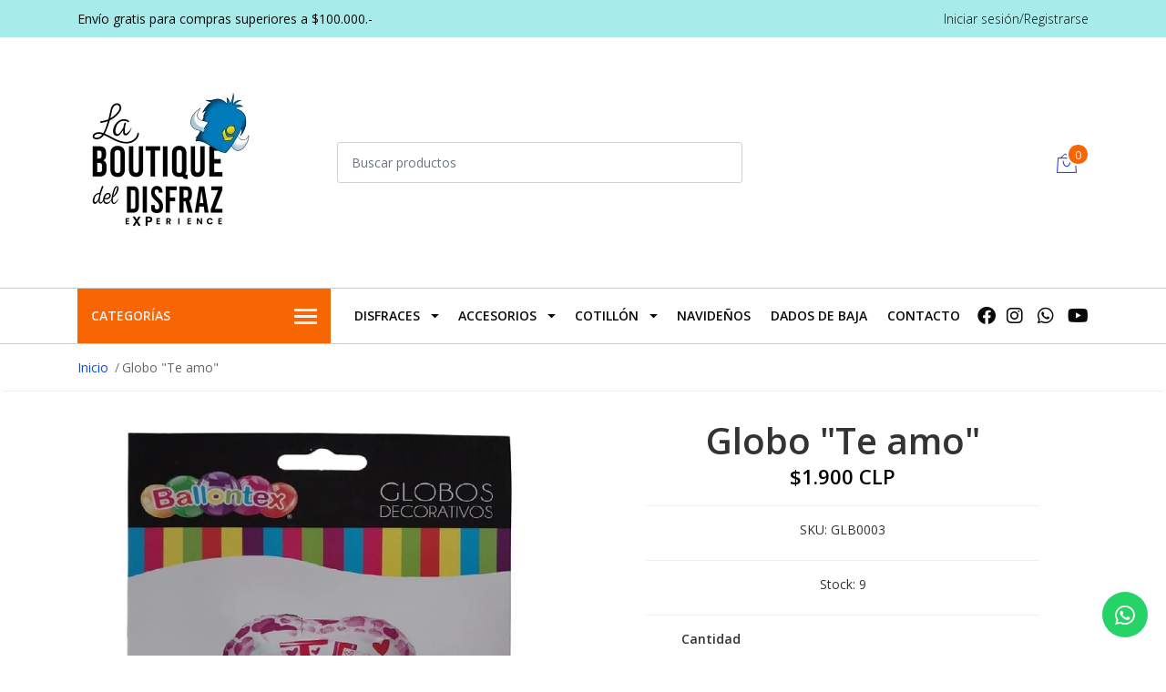

--- FILE ---
content_type: text/html; charset=utf-8
request_url: https://www.laboutiquedeldisfraz.cl/globo-te-amo
body_size: 20278
content:
<!DOCTYPE html>

<html class="no-js" lang="es-CL" xmlns="http://www.w3.org/1999/xhtml">
  <head>
    <title>Globo Te amo</title>
    <meta name="description" content="Globo foil corazón de 45cm.Te Amo">

    <meta http-equiv="Content-Type" content="text/html; charset=utf-8">

    <meta name="robots" content="follow, all">

    <!-- Set the viewport width to device width for mobile -->
    <meta name="viewport" content="width=device-width, initial-scale=1, shrink-to-fit=no">

    <link rel="preconnect" href="https://images.jumpseller.com">
    <link rel="preconnect" href="https://cdnx.jumpseller.com">
    <link rel="preconnect" href="https://assets.jumpseller.com">
    <link rel="preconnect" href="https://files.jumpseller.com">

    <link rel="preconnect" href="https://fonts.googleapis.com">
    <link rel="preconnect" href="https://fonts.gstatic.com" crossorigin>

    

<!-- Facebook Meta tags for Product -->
<meta property="fb:app_id" content="283643215104248">

    <meta property="og:id" content="19705679">
    <meta property="og:title" content="Globo &quot;Te amo&quot;">
    <meta property="og:type" content="product">
    
      
        <meta property="og:image" content="https://cdnx.jumpseller.com/la-boutique-del-disfraz/image/35656271/resize/1200/1200?1684959809">
      
    

    

    <meta property="product:is_product_shareable" content="1">

    
      <meta property="product:original_price:amount" content="1900.0">
      <meta property="product:price:amount" content="1900.0">
      
        <meta property="product:availability" content="instock">
      
    

    <meta property="product:original_price:currency" content="CLP">
    <meta property="product:price:currency" content="CLP">
  

<meta property="og:description" content="Globo foil corazón de 45cm.Te Amo">
<meta property="og:url" content="https://www.laboutiquedeldisfraz.cl/globo-te-amo">
<meta property="og:site_name" content="La Boutique del Disfraz">
<meta name="twitter:card" content="summary">


  <meta property="og:locale" content="es_CL">



    

    <link rel="canonical" href="https://www.laboutiquedeldisfraz.cl/globo-te-amo">
    <script src="https://cdnjs.cloudflare.com/ajax/libs/jquery/3.3.1/jquery.min.js" integrity="sha384-tsQFqpEReu7ZLhBV2VZlAu7zcOV+rXbYlF2cqB8txI/8aZajjp4Bqd+V6D5IgvKT" crossorigin="anonymous" ></script>
    <script type="application/ld+json">
[
  {
    "@context": "http://schema.org",
    "@type": "BreadcrumbList",
    "itemListElement": [
      
        {
        "@type": "ListItem",
        "position": 1,
        "item": {
        "name": "Inicio",
        "@id": "/"
        }
        }
        ,
      
        {
        "@type": "ListItem",
        "position": 2,
        "item": {
        "name": "Globo &quot;Te amo&quot;"
        }
        }
        
      
    ]
  },
  {
    "@context": "http://schema.org/"
    ,
      "@type": "Product",
      "name": "Globo &quot;Te amo&quot;",
      "url": "https://www.laboutiquedeldisfraz.cl/globo-te-amo",
      "itemCondition": "http://schema.org/NewCondition",
      "sku": "GLB0003",
      "image": "https://cdnx.jumpseller.com/la-boutique-del-disfraz/image/35656271/glb_corazon.jpg?1684959809",
      
      "description": "Globo foil corazón de 45cm.&quot;Te Amo&quot;",
      
      
      
      "offers": {
        
          "@type": "Offer",
          "itemCondition": "http://schema.org/NewCondition",
          
          "availability": "http://schema.org/InStock",
          
          
            
          
          "price": "1900.0",
        
        "priceCurrency": "CLP",
        "seller": {
          "@type": "Organization",
          "name": "La Boutique del Disfraz"
        },
        "url": "https://www.laboutiquedeldisfraz.cl/globo-te-amo",
        "shippingDetails": [
          {
          "@type": "OfferShippingDetails",
          "shippingDestination": [
          
          {
            "@type": "DefinedRegion",
            "addressCountry": "AF"
          },
          
          {
            "@type": "DefinedRegion",
            "addressCountry": "AL"
          },
          
          {
            "@type": "DefinedRegion",
            "addressCountry": "DE"
          },
          
          {
            "@type": "DefinedRegion",
            "addressCountry": "AD"
          },
          
          {
            "@type": "DefinedRegion",
            "addressCountry": "AO"
          },
          
          {
            "@type": "DefinedRegion",
            "addressCountry": "AI"
          },
          
          {
            "@type": "DefinedRegion",
            "addressCountry": "AQ"
          },
          
          {
            "@type": "DefinedRegion",
            "addressCountry": "AG"
          },
          
          {
            "@type": "DefinedRegion",
            "addressCountry": "SA"
          },
          
          {
            "@type": "DefinedRegion",
            "addressCountry": "DZ"
          },
          
          {
            "@type": "DefinedRegion",
            "addressCountry": "AR"
          },
          
          {
            "@type": "DefinedRegion",
            "addressCountry": "AM"
          },
          
          {
            "@type": "DefinedRegion",
            "addressCountry": "AW"
          },
          
          {
            "@type": "DefinedRegion",
            "addressCountry": "AU"
          },
          
          {
            "@type": "DefinedRegion",
            "addressCountry": "AT"
          },
          
          {
            "@type": "DefinedRegion",
            "addressCountry": "AZ"
          },
          
          {
            "@type": "DefinedRegion",
            "addressCountry": "BS"
          },
          
          {
            "@type": "DefinedRegion",
            "addressCountry": "BD"
          },
          
          {
            "@type": "DefinedRegion",
            "addressCountry": "BB"
          },
          
          {
            "@type": "DefinedRegion",
            "addressCountry": "BH"
          },
          
          {
            "@type": "DefinedRegion",
            "addressCountry": "BE"
          },
          
          {
            "@type": "DefinedRegion",
            "addressCountry": "BZ"
          },
          
          {
            "@type": "DefinedRegion",
            "addressCountry": "BJ"
          },
          
          {
            "@type": "DefinedRegion",
            "addressCountry": "BY"
          },
          
          {
            "@type": "DefinedRegion",
            "addressCountry": "MM"
          },
          
          {
            "@type": "DefinedRegion",
            "addressCountry": "BO"
          },
          
          {
            "@type": "DefinedRegion",
            "addressCountry": "BA"
          },
          
          {
            "@type": "DefinedRegion",
            "addressCountry": "BW"
          },
          
          {
            "@type": "DefinedRegion",
            "addressCountry": "BR"
          },
          
          {
            "@type": "DefinedRegion",
            "addressCountry": "BN"
          },
          
          {
            "@type": "DefinedRegion",
            "addressCountry": "BG"
          },
          
          {
            "@type": "DefinedRegion",
            "addressCountry": "BF"
          },
          
          {
            "@type": "DefinedRegion",
            "addressCountry": "BI"
          },
          
          {
            "@type": "DefinedRegion",
            "addressCountry": "BT"
          },
          
          {
            "@type": "DefinedRegion",
            "addressCountry": "CV"
          },
          
          {
            "@type": "DefinedRegion",
            "addressCountry": "KH"
          },
          
          {
            "@type": "DefinedRegion",
            "addressCountry": "CM"
          },
          
          {
            "@type": "DefinedRegion",
            "addressCountry": "CA"
          },
          
          {
            "@type": "DefinedRegion",
            "addressCountry": "QA"
          },
          
          {
            "@type": "DefinedRegion",
            "addressCountry": "TD"
          },
          
          {
            "@type": "DefinedRegion",
            "addressCountry": "CZ"
          },
          
          {
            "@type": "DefinedRegion",
            "addressCountry": "CL"
          },
          
          {
            "@type": "DefinedRegion",
            "addressCountry": "CN"
          },
          
          {
            "@type": "DefinedRegion",
            "addressCountry": "CY"
          },
          
          {
            "@type": "DefinedRegion",
            "addressCountry": "CO"
          },
          
          {
            "@type": "DefinedRegion",
            "addressCountry": "KM"
          },
          
          {
            "@type": "DefinedRegion",
            "addressCountry": "CG"
          },
          
          {
            "@type": "DefinedRegion",
            "addressCountry": "CD"
          },
          
          {
            "@type": "DefinedRegion",
            "addressCountry": "KP"
          },
          
          {
            "@type": "DefinedRegion",
            "addressCountry": "KR"
          },
          
          {
            "@type": "DefinedRegion",
            "addressCountry": "CR"
          },
          
          {
            "@type": "DefinedRegion",
            "addressCountry": "CI"
          },
          
          {
            "@type": "DefinedRegion",
            "addressCountry": "HR"
          },
          
          {
            "@type": "DefinedRegion",
            "addressCountry": "CU"
          },
          
          {
            "@type": "DefinedRegion",
            "addressCountry": "CW"
          },
          
          {
            "@type": "DefinedRegion",
            "addressCountry": "DK"
          },
          
          {
            "@type": "DefinedRegion",
            "addressCountry": "DM"
          },
          
          {
            "@type": "DefinedRegion",
            "addressCountry": "EC"
          },
          
          {
            "@type": "DefinedRegion",
            "addressCountry": "EG"
          },
          
          {
            "@type": "DefinedRegion",
            "addressCountry": "SV"
          },
          
          {
            "@type": "DefinedRegion",
            "addressCountry": "AE"
          },
          
          {
            "@type": "DefinedRegion",
            "addressCountry": "ER"
          },
          
          {
            "@type": "DefinedRegion",
            "addressCountry": "SK"
          },
          
          {
            "@type": "DefinedRegion",
            "addressCountry": "SI"
          },
          
          {
            "@type": "DefinedRegion",
            "addressCountry": "ES"
          },
          
          {
            "@type": "DefinedRegion",
            "addressCountry": "US"
          },
          
          {
            "@type": "DefinedRegion",
            "addressCountry": "EE"
          },
          
          {
            "@type": "DefinedRegion",
            "addressCountry": "SZ"
          },
          
          {
            "@type": "DefinedRegion",
            "addressCountry": "ET"
          },
          
          {
            "@type": "DefinedRegion",
            "addressCountry": "RU"
          },
          
          {
            "@type": "DefinedRegion",
            "addressCountry": "PH"
          },
          
          {
            "@type": "DefinedRegion",
            "addressCountry": "FI"
          },
          
          {
            "@type": "DefinedRegion",
            "addressCountry": "FJ"
          },
          
          {
            "@type": "DefinedRegion",
            "addressCountry": "FR"
          },
          
          {
            "@type": "DefinedRegion",
            "addressCountry": "GA"
          },
          
          {
            "@type": "DefinedRegion",
            "addressCountry": "GM"
          },
          
          {
            "@type": "DefinedRegion",
            "addressCountry": "GE"
          },
          
          {
            "@type": "DefinedRegion",
            "addressCountry": "GH"
          },
          
          {
            "@type": "DefinedRegion",
            "addressCountry": "GI"
          },
          
          {
            "@type": "DefinedRegion",
            "addressCountry": "GD"
          },
          
          {
            "@type": "DefinedRegion",
            "addressCountry": "GR"
          },
          
          {
            "@type": "DefinedRegion",
            "addressCountry": "GL"
          },
          
          {
            "@type": "DefinedRegion",
            "addressCountry": "GP"
          },
          
          {
            "@type": "DefinedRegion",
            "addressCountry": "GU"
          },
          
          {
            "@type": "DefinedRegion",
            "addressCountry": "GT"
          },
          
          {
            "@type": "DefinedRegion",
            "addressCountry": "GF"
          },
          
          {
            "@type": "DefinedRegion",
            "addressCountry": "GG"
          },
          
          {
            "@type": "DefinedRegion",
            "addressCountry": "GN"
          },
          
          {
            "@type": "DefinedRegion",
            "addressCountry": "GQ"
          },
          
          {
            "@type": "DefinedRegion",
            "addressCountry": "GW"
          },
          
          {
            "@type": "DefinedRegion",
            "addressCountry": "GY"
          },
          
          {
            "@type": "DefinedRegion",
            "addressCountry": "HT"
          },
          
          {
            "@type": "DefinedRegion",
            "addressCountry": "HN"
          },
          
          {
            "@type": "DefinedRegion",
            "addressCountry": "HK"
          },
          
          {
            "@type": "DefinedRegion",
            "addressCountry": "HU"
          },
          
          {
            "@type": "DefinedRegion",
            "addressCountry": "IN"
          },
          
          {
            "@type": "DefinedRegion",
            "addressCountry": "ID"
          },
          
          {
            "@type": "DefinedRegion",
            "addressCountry": "IQ"
          },
          
          {
            "@type": "DefinedRegion",
            "addressCountry": "IR"
          },
          
          {
            "@type": "DefinedRegion",
            "addressCountry": "IE"
          },
          
          {
            "@type": "DefinedRegion",
            "addressCountry": "BV"
          },
          
          {
            "@type": "DefinedRegion",
            "addressCountry": "NF"
          },
          
          {
            "@type": "DefinedRegion",
            "addressCountry": "IM"
          },
          
          {
            "@type": "DefinedRegion",
            "addressCountry": "CX"
          },
          
          {
            "@type": "DefinedRegion",
            "addressCountry": "SX"
          },
          
          {
            "@type": "DefinedRegion",
            "addressCountry": "IS"
          },
          
          {
            "@type": "DefinedRegion",
            "addressCountry": "AX"
          },
          
          {
            "@type": "DefinedRegion",
            "addressCountry": "BQ"
          },
          
          {
            "@type": "DefinedRegion",
            "addressCountry": "BM"
          },
          
          {
            "@type": "DefinedRegion",
            "addressCountry": "KY"
          },
          
          {
            "@type": "DefinedRegion",
            "addressCountry": "CC"
          },
          
          {
            "@type": "DefinedRegion",
            "addressCountry": "CK"
          },
          
          {
            "@type": "DefinedRegion",
            "addressCountry": "FK"
          },
          
          {
            "@type": "DefinedRegion",
            "addressCountry": "FO"
          },
          
          {
            "@type": "DefinedRegion",
            "addressCountry": "GS"
          },
          
          {
            "@type": "DefinedRegion",
            "addressCountry": "HM"
          },
          
          {
            "@type": "DefinedRegion",
            "addressCountry": "MV"
          },
          
          {
            "@type": "DefinedRegion",
            "addressCountry": "MP"
          },
          
          {
            "@type": "DefinedRegion",
            "addressCountry": "MH"
          },
          
          {
            "@type": "DefinedRegion",
            "addressCountry": "SB"
          },
          
          {
            "@type": "DefinedRegion",
            "addressCountry": "TC"
          },
          
          {
            "@type": "DefinedRegion",
            "addressCountry": "UM"
          },
          
          {
            "@type": "DefinedRegion",
            "addressCountry": "VG"
          },
          
          {
            "@type": "DefinedRegion",
            "addressCountry": "VI"
          },
          
          {
            "@type": "DefinedRegion",
            "addressCountry": "IL"
          },
          
          {
            "@type": "DefinedRegion",
            "addressCountry": "IT"
          },
          
          {
            "@type": "DefinedRegion",
            "addressCountry": "JM"
          },
          
          {
            "@type": "DefinedRegion",
            "addressCountry": "JP"
          },
          
          {
            "@type": "DefinedRegion",
            "addressCountry": "JE"
          },
          
          {
            "@type": "DefinedRegion",
            "addressCountry": "JO"
          },
          
          {
            "@type": "DefinedRegion",
            "addressCountry": "KZ"
          },
          
          {
            "@type": "DefinedRegion",
            "addressCountry": "KE"
          },
          
          {
            "@type": "DefinedRegion",
            "addressCountry": "KG"
          },
          
          {
            "@type": "DefinedRegion",
            "addressCountry": "KI"
          },
          
          {
            "@type": "DefinedRegion",
            "addressCountry": "XK"
          },
          
          {
            "@type": "DefinedRegion",
            "addressCountry": "KW"
          },
          
          {
            "@type": "DefinedRegion",
            "addressCountry": "LS"
          },
          
          {
            "@type": "DefinedRegion",
            "addressCountry": "LV"
          },
          
          {
            "@type": "DefinedRegion",
            "addressCountry": "LB"
          },
          
          {
            "@type": "DefinedRegion",
            "addressCountry": "LR"
          },
          
          {
            "@type": "DefinedRegion",
            "addressCountry": "LY"
          },
          
          {
            "@type": "DefinedRegion",
            "addressCountry": "LI"
          },
          
          {
            "@type": "DefinedRegion",
            "addressCountry": "LT"
          },
          
          {
            "@type": "DefinedRegion",
            "addressCountry": "LU"
          },
          
          {
            "@type": "DefinedRegion",
            "addressCountry": "MO"
          },
          
          {
            "@type": "DefinedRegion",
            "addressCountry": "MK"
          },
          
          {
            "@type": "DefinedRegion",
            "addressCountry": "MG"
          },
          
          {
            "@type": "DefinedRegion",
            "addressCountry": "MY"
          },
          
          {
            "@type": "DefinedRegion",
            "addressCountry": "MW"
          },
          
          {
            "@type": "DefinedRegion",
            "addressCountry": "ML"
          },
          
          {
            "@type": "DefinedRegion",
            "addressCountry": "MT"
          },
          
          {
            "@type": "DefinedRegion",
            "addressCountry": "MA"
          },
          
          {
            "@type": "DefinedRegion",
            "addressCountry": "MQ"
          },
          
          {
            "@type": "DefinedRegion",
            "addressCountry": "MU"
          },
          
          {
            "@type": "DefinedRegion",
            "addressCountry": "MR"
          },
          
          {
            "@type": "DefinedRegion",
            "addressCountry": "YT"
          },
          
          {
            "@type": "DefinedRegion",
            "addressCountry": "MX"
          },
          
          {
            "@type": "DefinedRegion",
            "addressCountry": "FM"
          },
          
          {
            "@type": "DefinedRegion",
            "addressCountry": "MD"
          },
          
          {
            "@type": "DefinedRegion",
            "addressCountry": "MC"
          },
          
          {
            "@type": "DefinedRegion",
            "addressCountry": "MN"
          },
          
          {
            "@type": "DefinedRegion",
            "addressCountry": "ME"
          },
          
          {
            "@type": "DefinedRegion",
            "addressCountry": "MS"
          },
          
          {
            "@type": "DefinedRegion",
            "addressCountry": "MZ"
          },
          
          {
            "@type": "DefinedRegion",
            "addressCountry": "NA"
          },
          
          {
            "@type": "DefinedRegion",
            "addressCountry": "NR"
          },
          
          {
            "@type": "DefinedRegion",
            "addressCountry": "NP"
          },
          
          {
            "@type": "DefinedRegion",
            "addressCountry": "NI"
          },
          
          {
            "@type": "DefinedRegion",
            "addressCountry": "NE"
          },
          
          {
            "@type": "DefinedRegion",
            "addressCountry": "NG"
          },
          
          {
            "@type": "DefinedRegion",
            "addressCountry": "NU"
          },
          
          {
            "@type": "DefinedRegion",
            "addressCountry": "NO"
          },
          
          {
            "@type": "DefinedRegion",
            "addressCountry": "NC"
          },
          
          {
            "@type": "DefinedRegion",
            "addressCountry": "NZ"
          },
          
          {
            "@type": "DefinedRegion",
            "addressCountry": "OM"
          },
          
          {
            "@type": "DefinedRegion",
            "addressCountry": "NL"
          },
          
          {
            "@type": "DefinedRegion",
            "addressCountry": "PK"
          },
          
          {
            "@type": "DefinedRegion",
            "addressCountry": "PW"
          },
          
          {
            "@type": "DefinedRegion",
            "addressCountry": "PS"
          },
          
          {
            "@type": "DefinedRegion",
            "addressCountry": "PA"
          },
          
          {
            "@type": "DefinedRegion",
            "addressCountry": "PG"
          },
          
          {
            "@type": "DefinedRegion",
            "addressCountry": "PY"
          },
          
          {
            "@type": "DefinedRegion",
            "addressCountry": "PE"
          },
          
          {
            "@type": "DefinedRegion",
            "addressCountry": "PN"
          },
          
          {
            "@type": "DefinedRegion",
            "addressCountry": "PF"
          },
          
          {
            "@type": "DefinedRegion",
            "addressCountry": "PL"
          },
          
          {
            "@type": "DefinedRegion",
            "addressCountry": "PT"
          },
          
          {
            "@type": "DefinedRegion",
            "addressCountry": "PR"
          },
          
          {
            "@type": "DefinedRegion",
            "addressCountry": "GB"
          },
          
          {
            "@type": "DefinedRegion",
            "addressCountry": "CF"
          },
          
          {
            "@type": "DefinedRegion",
            "addressCountry": "LA"
          },
          
          {
            "@type": "DefinedRegion",
            "addressCountry": "DO"
          },
          
          {
            "@type": "DefinedRegion",
            "addressCountry": "SY"
          },
          
          {
            "@type": "DefinedRegion",
            "addressCountry": "RE"
          },
          
          {
            "@type": "DefinedRegion",
            "addressCountry": "RW"
          },
          
          {
            "@type": "DefinedRegion",
            "addressCountry": "RO"
          },
          
          {
            "@type": "DefinedRegion",
            "addressCountry": "EH"
          },
          
          {
            "@type": "DefinedRegion",
            "addressCountry": "WS"
          },
          
          {
            "@type": "DefinedRegion",
            "addressCountry": "AS"
          },
          
          {
            "@type": "DefinedRegion",
            "addressCountry": "BL"
          },
          
          {
            "@type": "DefinedRegion",
            "addressCountry": "KN"
          },
          
          {
            "@type": "DefinedRegion",
            "addressCountry": "SM"
          },
          
          {
            "@type": "DefinedRegion",
            "addressCountry": "MF"
          },
          
          {
            "@type": "DefinedRegion",
            "addressCountry": "PM"
          },
          
          {
            "@type": "DefinedRegion",
            "addressCountry": "VC"
          },
          
          {
            "@type": "DefinedRegion",
            "addressCountry": "SH"
          },
          
          {
            "@type": "DefinedRegion",
            "addressCountry": "LC"
          },
          
          {
            "@type": "DefinedRegion",
            "addressCountry": "VA"
          },
          
          {
            "@type": "DefinedRegion",
            "addressCountry": "ST"
          },
          
          {
            "@type": "DefinedRegion",
            "addressCountry": "SN"
          },
          
          {
            "@type": "DefinedRegion",
            "addressCountry": "RS"
          },
          
          {
            "@type": "DefinedRegion",
            "addressCountry": "SC"
          },
          
          {
            "@type": "DefinedRegion",
            "addressCountry": "SL"
          },
          
          {
            "@type": "DefinedRegion",
            "addressCountry": "SG"
          },
          
          {
            "@type": "DefinedRegion",
            "addressCountry": "SO"
          },
          
          {
            "@type": "DefinedRegion",
            "addressCountry": "LK"
          },
          
          {
            "@type": "DefinedRegion",
            "addressCountry": "ZA"
          },
          
          {
            "@type": "DefinedRegion",
            "addressCountry": "SD"
          },
          
          {
            "@type": "DefinedRegion",
            "addressCountry": "SS"
          },
          
          {
            "@type": "DefinedRegion",
            "addressCountry": "SE"
          },
          
          {
            "@type": "DefinedRegion",
            "addressCountry": "CH"
          },
          
          {
            "@type": "DefinedRegion",
            "addressCountry": "SR"
          },
          
          {
            "@type": "DefinedRegion",
            "addressCountry": "SJ"
          },
          
          {
            "@type": "DefinedRegion",
            "addressCountry": "TH"
          },
          
          {
            "@type": "DefinedRegion",
            "addressCountry": "TW"
          },
          
          {
            "@type": "DefinedRegion",
            "addressCountry": "TZ"
          },
          
          {
            "@type": "DefinedRegion",
            "addressCountry": "TJ"
          },
          
          {
            "@type": "DefinedRegion",
            "addressCountry": "IO"
          },
          
          {
            "@type": "DefinedRegion",
            "addressCountry": "TF"
          },
          
          {
            "@type": "DefinedRegion",
            "addressCountry": "TL"
          },
          
          {
            "@type": "DefinedRegion",
            "addressCountry": "TG"
          },
          
          {
            "@type": "DefinedRegion",
            "addressCountry": "TK"
          },
          
          {
            "@type": "DefinedRegion",
            "addressCountry": "TO"
          },
          
          {
            "@type": "DefinedRegion",
            "addressCountry": "TT"
          },
          
          {
            "@type": "DefinedRegion",
            "addressCountry": "TN"
          },
          
          {
            "@type": "DefinedRegion",
            "addressCountry": "TM"
          },
          
          {
            "@type": "DefinedRegion",
            "addressCountry": "TR"
          },
          
          {
            "@type": "DefinedRegion",
            "addressCountry": "TV"
          },
          
          {
            "@type": "DefinedRegion",
            "addressCountry": "UA"
          },
          
          {
            "@type": "DefinedRegion",
            "addressCountry": "UG"
          },
          
          {
            "@type": "DefinedRegion",
            "addressCountry": "UY"
          },
          
          {
            "@type": "DefinedRegion",
            "addressCountry": "UZ"
          },
          
          {
            "@type": "DefinedRegion",
            "addressCountry": "VU"
          },
          
          {
            "@type": "DefinedRegion",
            "addressCountry": "VE"
          },
          
          {
            "@type": "DefinedRegion",
            "addressCountry": "VN"
          },
          
          {
            "@type": "DefinedRegion",
            "addressCountry": "WF"
          },
          
          {
            "@type": "DefinedRegion",
            "addressCountry": "YE"
          },
          
          {
            "@type": "DefinedRegion",
            "addressCountry": "DJ"
          },
          
          {
            "@type": "DefinedRegion",
            "addressCountry": "ZM"
          },
          
          {
            "@type": "DefinedRegion",
            "addressCountry": "ZW"
          }
          ]
          }
        ]
      }
    
  }
]
</script>

    
    <link rel="apple-touch-icon" type="image/x-icon" href="https://files.jumpseller.com/admin/images/favicons/apple-touch-icon-57x57.png" sizes="57x57">
    <link rel="apple-touch-icon" type="image/x-icon" href="https://files.jumpseller.com/admin/images/favicons/apple-touch-icon-60x60.png" sizes="60x60">
    <link rel="apple-touch-icon" type="image/x-icon" href="https://files.jumpseller.com/admin/images/favicons/apple-touch-icon-72x72.png" sizes="72x72">
    <link rel="apple-touch-icon" type="image/x-icon" href="https://files.jumpseller.com/admin/images/favicons/apple-touch-icon-76x76.png" sizes="76x76">
    <link rel="apple-touch-icon" type="image/x-icon" href="https://files.jumpseller.com/admin/images/favicons/apple-touch-icon-114x114.png" sizes="114x114">
    <link rel="apple-touch-icon" type="image/x-icon" href="https://files.jumpseller.com/admin/images/favicons/apple-touch-icon-120x120.png" sizes="120x120">
    <link rel="apple-touch-icon" type="image/x-icon" href="https://files.jumpseller.com/admin/images/favicons/apple-touch-icon-144x144.png" sizes="144x144">
    <link rel="apple-touch-icon" type="image/x-icon" href="https://files.jumpseller.com/admin/images/favicons/apple-touch-icon-152x152.png" sizes="152x152">

    <link rel="icon" type="image/png" href="https://files.jumpseller.com/admin/images/favicons/favicon-196x196.png" sizes="196x196">
    <link rel="icon" type="image/png" href="https://files.jumpseller.com/admin/images/favicons/favicon-160x160.png" sizes="160x160">
    <link rel="icon" type="image/png" href="https://files.jumpseller.com/admin/images/favicons/favicon-96x96.png" sizes="96x96">
    <link rel="icon" type="image/png" href="https://files.jumpseller.com/admin/images/favicons/favicon-32x32.png" sizes="32x32">
    <link rel="icon" type="image/png" href="https://files.jumpseller.com/admin/images/favicons/favicon-16x16.png" sizes="16x16">


    <!-- CSS -->
    <link rel="stylesheet" href="//cdn.jsdelivr.net/npm/bootstrap@4.6.2/dist/css/bootstrap.min.css" integrity="sha384-xOolHFLEh07PJGoPkLv1IbcEPTNtaed2xpHsD9ESMhqIYd0nLMwNLD69Npy4HI+N" crossorigin="anonymous">
    <link rel="stylesheet" href="https://cdnjs.cloudflare.com/ajax/libs/font-awesome/6.4.2/css/all.min.css" integrity="sha384-blOohCVdhjmtROpu8+CfTnUWham9nkX7P7OZQMst+RUnhtoY/9qemFAkIKOYxDI3" crossorigin="anonymous" >
    <link rel="stylesheet" href="//assets.jumpseller.com/public/linearicons/linear-icon.css">
    
    <link rel="stylesheet" href="https://cdn.jsdelivr.net/npm/swiper@11/swiper-bundle.min.css">
    <script src="https://cdn.jsdelivr.net/npm/swiper@11/swiper-bundle.min.js"></script>
    
    <link rel="stylesheet" href="https://assets.jumpseller.com/store/la-boutique-del-disfraz/themes/714377/color_pickers.min.css?1767832588">
    <link rel="stylesheet" href="https://assets.jumpseller.com/store/la-boutique-del-disfraz/themes/714377/app.min.css?1767832588">

    <!-- Autocomplete search -->
    

    
<script>
  // Listener for swatch clicks when product block swatches are enabled
  function updateCarouselFromSwatch(target) {
    const value = $(target).val();
    const block = $(target).closest('.product-block');
    const carousel = block.find('.product-block__slider');
    const variant = carousel.find(`.product-block__slide[data-color-option-value="${value}"]`);
    const swiper = carousel.get(0)?.swiper;

    if (swiper == null) return;

    // When we click on the same swatch option, do nothing.
    // When there is no principal image, show the fallback product image.
    if (variant.length == 0) {
      carousel.get(0).swiper.slideTo(0);
    } else {
      carousel.get(0).swiper.slideTo(variant.first().index());
    }
  }

  // Listener for add-to-cart quantity updates, if they are shown
  function verifyAddToCartQuantity(target) {
    const block = $(target).closest('.product-block');
    const quantityInput = block.find('form .product-qty input');
    const maxAmount = quantityInput.attr('max');
    if (parseInt(quantityInput.val()) > parseInt(maxAmount)) {
      quantityInput.addClass('maxStockQty');
      quantityInput.val(maxAmount);
    } else {
      quantityInput.removeClass('maxStockQty');
      if (quantityInput.val() < 0 || quantityInput.val() == "") quantityInput.val(1);
    }
  }

  function decrementCartFromProductBlock(target) {
    const block = $(target).closest('.product-block');
    const input = block.find('form .product-qty input');
    if (block.length !== 1 || input.length !== 1) return;

    const value = +input.val();
    const minimum = input.is('[min]') ? +input.attr('min') : 1;
    const maximum = input.is('[max]') ? +input.attr('max') : Infinity;
    input.val(Math.max(minimum, Math.min(value - 1, maximum)));
    input.toggleClass('maxStockQty', value - 1 > maximum);
  }

  function incrementCartFromProductBlock(target) {
    const block = $(target).closest('.product-block');
    const input = block.find('form .product-qty input');
    if (block.length !== 1 || input.length !== 1) return;

    const value = +input.val();
    const minimum = input.is('[min]') ? +input.attr('min') : 1;
    const maximum = input.is('[max]') ? +input.attr('max') : Infinity;
    input.val(Math.max(minimum, Math.min(value + 1, maximum)));
    input.toggleClass('maxStockQty', value + 1 > maximum);
  }

  function addToCartFromProductBlock(target) {
    const block = $(target).closest('.product-block');
    const input = block.find('form .product-qty input');
    if (block.length !== 1 || input.length !== 1) return;

    const id = +block.attr('data-productid');
    const name = block.find('.product-block-name').text();
    const qty = +input.val() || 1; // this is usually hidden, so it should be undefined or 0/1 in initial markup
    addToCart(id, name, qty, {});
  }
</script>

    
  <meta name="csrf-param" content="authenticity_token" />
<meta name="csrf-token" content="cGIDdvMtQMEBDCUlRYb5tNM0wUOyer2MQKAYxyaQKYADZEbvAyCzhVb4wmJUFcb-4yR3xED4y2QBB1zeltOG7w" />






<script>
  // Pixel code

  // dont send fb events if page is rendered inside an iframe (like admin theme preview)
  if(window.self === window.top) {
    !function(f,b,e,v,n,t,s){if(f.fbq)return;n=f.fbq=function(){n.callMethod?
    n.callMethod.apply(n,arguments):n.queue.push(arguments)};if(!f._fbq)f._fbq=n;
    n.push=n;n.loaded=!0;n.version='2.0';n.agent='pljumpseller';n.queue=[];t=b.createElement(e);t.async=!0;
    t.src=v;s=b.getElementsByTagName(e)[0];s.parentNode.insertBefore(t,s)}(window,
    document,'script','https://connect.facebook.net/' + getNavigatorLocale() + '/fbevents.js');

    var data = {};

    data.currency = 'CLP';
    data.total = '0.0';
    data.products_count = '0';

    

    data.content_ids = [19705679];
    data.contents = [{"id":19705679,"quantity":1,"item_price":1900.0,"item_discount":0.0}];
    data.single_value = 1900.0;

    // Line to enable Manual Only mode.
    fbq('set', 'autoConfig', false, '1602749253667900');

    // FB Pixel Advanced Matching
    
    
    var advancedCustomerData = {
      'em' : '',
      'fn' : '',
      'ln' : '',
      'ph' : '',
      'ct' : '',
      'zp' : '',
      'country' : ''
    };

    var missingCustomerData = Object.values(advancedCustomerData).some(function(value) { return value.length == 0 });

    if(missingCustomerData) {
      fbq('init', '1602749253667900');
    } else {
      fbq('init', '1602749253667900', advancedCustomerData);
    }

    // PageView - build audience views (default FB Pixel behaviour)
    fbq('track', 'PageView');

    // AddToCart - released on page load after a product was added to cart
    

    // track conversion events, ordered by importance (not in this doc)
    // https://developers.facebook.com/docs/facebook-pixel/api-reference%23events

    
      // ViewContent - When a key page is viewed such as a product page
      
        fbq('track', 'ViewContent', {
          source: 'Jumpseller',
          value: data.single_value,
          currency: data.currency,
          content_name: document.title,
          content_type: 'product',
          content_ids: data.content_ids,
          contents: data.contents,
          referrer: document.referrer,
          userAgent: navigator.userAgent,
          language: navigator.language
        });
      

    

    function getNavigatorLocale(){
      return navigator.language.replace(/-/g,'_')
    }
  }
</script>





<script src="https://files.jumpseller.com/javascripts/dist/jumpseller-2.0.0.js" defer="defer"></script></head>
  <body class="">

    
    
    
    <!-- Page Content -->
    <div id="top_components"><div id="component-4648155" class="theme-component show"><style>
  body {
    --header-background: #FFFFFF;
    --header-background-contrast: #090909;
    --header-background-contrast-20: rgba(9, 9, 9, 0.2);
    --header-background-contrast-inverse: #f1f1f1;
    --header-highlight-color: #F86503;
    --header-highlight-color-contrast: #f1f1f1;
    --header-background-topheader: #a7ebeb;
    --header-background-topheader-contrast: #090909;
  }
</style>

<header class="header" data-js-component="4648155">
  <div class="preheader">
    <div class="container">
      <div class="row align-items-center">
        
        <div class="col-md-6">
          <div class="preheader-message" data-js-option="preheader_message" data-js-component="4648155">
            Envío gratis para compras superiores a $100.000.-
          </div>
        </div>
        <div class="col-md-6">
          
            <div class="preheader-menu">
              <!-- Customers links -->
              
              <div class="preheader-menu-item ">
                <a href="/customer/login"
                  class="trsn" title="Iniciar sesión/Registrarse La Boutique del Disfraz">
                  <span class="customer-name">
                    Iniciar sesión/Registrarse
                  </span>
                </a>
              </div>
              

              

              

              
            </div>
          </div>
        </div>
      </div>
    </div>
    <div class="logo-area">
      <div class="container">
        <div class="row align-items-center">
          <div class="col-12 d-lg-none text-center mb-3">
            <a href="https://www.laboutiquedeldisfraz.cl" title="La Boutique del Disfraz" class="navbar-brand">
              
              <img src="https://images.jumpseller.com/store/la-boutique-del-disfraz/store/logo/LogoExperience2025__1_.png?1741318418" class="store-image" alt="La Boutique del Disfraz" width="auto"
                height="auto" loading="eager">
              
            </a>
          </div>
          <div class="col-2 d-lg-none">
            <button type="button" class="btn primary mobile-menu-trigger">
              <div class="nav-icon">
                <span></span>
                <span></span>
                <span></span>
                <span></span>
              </div>
            </button>
          </div>
          <div class="col-lg-3 col-md-3 d-none d-lg-block">
            <a href="https://www.laboutiquedeldisfraz.cl" title="La Boutique del Disfraz" class="navbar-brand">
              
              <img src="https://cdnx.jumpseller.com/la-boutique-del-disfraz/image/61051178/resize/200/200?1741318418" class="store-image" alt="La Boutique del Disfraz"
                width="200" height="200" loading="eager">
              
            </a>
          </div>
          <div class="col-lg-5 col-8">
            <div class="jumpseller-autocomplete">
              <form id="search_mini_form" class="form-group" method="get" action="/search">
                <input type="text" value="" name="q" class="form-control form-control-sm" onfocus="javascript:this.value=''" placeholder="Buscar productos">
                <button type="submit" class="btn"><i class="linear-icon icon-0803-magnifier"></i></button>
              </form>
            </div>
          </div>
          <div class="col-lg-4 col-2 text-right">
            
            <div class="header-cart dropdown">
              <span class="cart-size">0</span>
              <button class="btn" type="button" id="header-cart-menu" data-toggle="dropdown" aria-haspopup="true"
                aria-expanded="false">
                <i class="linear-icon icon-0333-bag2"></i>
              </button>
              <div class="dropdown-menu dropdown-menu-right" aria-labelledby="header-cart-menu"
                x-placement="bottom-end">
                <div id="header-cart-wrapper">
  <div class="header-cart__content">
    <div class="header-cart_message ">Tu carrito esta vacío.</div>
    
  </div>

  <div class="header-cart-summary">
    <div class="header-cart-summary__total hidden">
      <span class="header-cart-summary__string header-cart-summary__string--title">Subtotal</span>
      <span class="header-cart-summary__string header-cart-summary__string--number header-cart-summary__string--subtotal">$0 CLP</span>
    </div>
    <div class="header-cart-summary__total hidden">
      <span class="header-cart-summary__string header-cart-summary__string--title">Descuentos</span>
      <span class="header-cart-summary__string header-cart-summary__string--number header-cart-summary__string--discount">$0 CLP</span>
    </div>
    <div class="header-cart-summary__total hidden">
      <span class="header-cart-summary__string header-cart-summary__string--title">Descuentos</span>
      <span class="header-cart-summary__string header-cart-summary__string--number header-cart-summary__string--tax">$0 CLP</span>
    </div>
    <div class="header-cart-summary__total">
      <span class="header-cart-summary__string header-cart-summary__string--title">Total</span>
      <span class="header-cart-summary__string header-cart-summary__string--number header-cart-summary__string--total">$0 CLP</span>
    </div>
    <div class="header-cart-summary__actions">
      <a id="cart-link" href="/cart" class="btn btn-sm primary mb-2" title="Ver tu bolsa">Ver tu bolsa</a>
      <a href="https://www.laboutiquedeldisfraz.cl/v2/checkout/information/" class="btn btn-sm primary" title="Proceso de Pago">Proceso de Pago </a>
    </div>
  </div>
</div>

              </div>
            </div>
            
          </div>
        </div>
      </div>
    </div>
    <!-- Navigation -->
    <div class="menu-area">
      <nav id="mobile-menu" aria-labelledby="menu-trigger" class="trsn d-lg-none">
        <ul>
          
          <li class="has-dropdown mobile">
  
  <a title="Disfraces" class="level-1  first-trigger">Disfraces <i class="fas fa-angle-right" aria-hidden="true"></i></a>
  

  
  <ul class="level-1 dropdown">
    <li><a title="Volver" class="back-level-1"><i class="fas fa-angle-double-left" aria-hidden="true"></i> Volver</a></li>
    <li><a title="Disfraces" class="top-category">Disfraces</a></li>
    
    	<li class="has-dropdown mobile">
  
  <a title="Venta" class="level-2  last-trigger">Venta <i class="fas fa-angle-right" aria-hidden="true"></i></a>
  

  
  <ul class="level-2 dropdown">
    <li><a title="Volver" class="back-level-2"><i class="fas fa-angle-double-left" aria-hidden="true"></i> Volver</a></li>
    <li><a title="Venta" class="top-category">Venta</a></li>
    
    	<li class=" mobile">
  
  <a href="/disfraces/hombres" title="Hombres">Hombres</a>
  

  
</li>

    
    	<li class=" mobile">
  
  <a href="/disfraces/mujeres" title="Mujeres">Mujeres</a>
  

  
</li>

    
    	<li class=" mobile">
  
  <a href="/disfraces/ninos" title="Niños">Niños</a>
  

  
</li>

    
    	<li class=" mobile">
  
  <a href="/ninas" title="Niñas">Niñas</a>
  

  
</li>

    
    	<li class=" mobile">
  
  <a href="/disfraces/bebes" title="Bebés">Bebés</a>
  

  
</li>

    
    <li><a href="/venta" title="Venta" class="goto">Ir a <span>Venta</span></a></li>
  </ul>
  
</li>

    
    	<li class="has-dropdown mobile">
  
  <a title="Arriendo" class="level-2  last-trigger">Arriendo <i class="fas fa-angle-right" aria-hidden="true"></i></a>
  

  
  <ul class="level-2 dropdown">
    <li><a title="Volver" class="back-level-2"><i class="fas fa-angle-double-left" aria-hidden="true"></i> Volver</a></li>
    <li><a title="Arriendo" class="top-category">Arriendo</a></li>
    
    	<li class=" mobile">
  
  <a href="/arriendos/hombres" title="Arriendos Hombres">Arriendos Hombres</a>
  

  
</li>

    
    	<li class=" mobile">
  
  <a href="/arriendos/mujeres" title="Arriendos Mujeres">Arriendos Mujeres</a>
  

  
</li>

    
    	<li class=" mobile">
  
  <a href="/arriendos/ninos" title="Arriendos Niños">Arriendos Niños</a>
  

  
</li>

    
    	<li class=" mobile">
  
  <a href="/arriendos/ninas-1" title="Arriendos Niñas">Arriendos Niñas</a>
  

  
</li>

    
    	<li class=" mobile">
  
  <a href="/arriendos/bebes" title="Arriendos Bebés">Arriendos Bebés</a>
  

  
</li>

    
    <li><a href="/arriendos" title="Arriendo" class="goto">Ir a <span>Arriendo</span></a></li>
  </ul>
  
</li>

    
    <li><a href="/disfraces-1" title="Disfraces" class="goto">Ir a <span>Disfraces</span></a></li>
  </ul>
  
</li>

          
          <li class="has-dropdown mobile">
  
  <a title="Accesorios" class="level-1  first-trigger">Accesorios <i class="fas fa-angle-right" aria-hidden="true"></i></a>
  

  
  <ul class="level-1 dropdown">
    <li><a title="Volver" class="back-level-1"><i class="fas fa-angle-double-left" aria-hidden="true"></i> Volver</a></li>
    <li><a title="Accesorios" class="top-category">Accesorios</a></li>
    
    	<li class=" mobile">
  
  <a href="/accesorios/alas" title="Alas">Alas</a>
  

  
</li>

    
    	<li class=" mobile">
  
  <a href="/accesorios/antifaces" title="Antifaces">Antifaces</a>
  

  
</li>

    
    	<li class=" mobile">
  
  <a href="/accesorios/armas" title="Armas">Armas</a>
  

  
</li>

    
    	<li class=" mobile">
  
  <a href="/accesorios/abanicos" title="Abanicos">Abanicos</a>
  

  
</li>

    
    	<li class=" mobile">
  
  <a href="/accesorios/barbarbigotes" title="Barbas&amp;Bigotes">Barbas&amp;Bigotes</a>
  

  
</li>

    
    	<li class=" mobile">
  
  <a href="/accesorios/capas" title="Capas">Capas</a>
  

  
</li>

    
    	<li class=" mobile">
  
  <a href="/accesorios/cintillos" title="Cintillos">Cintillos</a>
  

  
</li>

    
    	<li class=" mobile">
  
  <a href="/accesorios/corbatashumitas" title="Corbatas&amp;Humitas">Corbatas&amp;Humitas</a>
  

  
</li>

    
    	<li class=" mobile">
  
  <a href="/accesorios/decoracion" title="Decoración">Decoración</a>
  

  
</li>

    
    	<li class=" mobile">
  
  <a href="/accesorios/faldastutus" title="Faldas&amp;Tutus">Faldas&amp;Tutus</a>
  

  
</li>

    
    	<li class=" mobile">
  
  <a href="/accesorios/guantes" title="Guantes">Guantes</a>
  

  
</li>

    
    	<li class=" mobile">
  
  <a href="/accesorios/halloween" title="Halloween">Halloween</a>
  

  
</li>

    
    	<li class=" mobile">
  
  <a href="/accesorios/joyas-fantasia" title="Joyas fantasía">Joyas fantasía</a>
  

  
</li>

    
    	<li class=" mobile">
  
  <a href="/accesorios/lentes" title="Lentes">Lentes</a>
  

  
</li>

    
    	<li class=" mobile">
  
  <a href="/accesorios/mascaras" title="Máscaras">Máscaras</a>
  

  
</li>

    
    	<li class=" mobile">
  
  <a href="/accesorios/mascarillas" title="Mascarillas">Mascarillas</a>
  

  
</li>

    
    	<li class=" mobile">
  
  <a href="/accesorios/medias" title="Medias">Medias</a>
  

  
</li>

    
    	<li class=" mobile">
  
  <a href="/accesorios/navidad" title="Navidad">Navidad</a>
  

  
</li>

    
    	<li class=" mobile">
  
  <a href="/accesorios/pelucas" title="Pelucas">Pelucas</a>
  

  
</li>

    
    	<li class="has-dropdown mobile">
  
  <a title="Prendas de Vestir" class="level-2  last-trigger">Prendas de Vestir <i class="fas fa-angle-right" aria-hidden="true"></i></a>
  

  
  <ul class="level-2 dropdown">
    <li><a title="Volver" class="back-level-2"><i class="fas fa-angle-double-left" aria-hidden="true"></i> Volver</a></li>
    <li><a title="Prendas de Vestir" class="top-category">Prendas de Vestir</a></li>
    
    	<li class=" mobile">
  
  <a href="/accesorios/corsets" title="Corsets">Corsets</a>
  

  
</li>

    
    <li><a href="/accesorios/prendas-de-vestir" title="Prendas de Vestir" class="goto">Ir a <span>Prendas de Vestir</span></a></li>
  </ul>
  
</li>

    
    	<li class=" mobile">
  
  <a href="/accesorios/sombrerors" title="Sombreros">Sombreros</a>
  

  
</li>

    
    	<li class=" mobile">
  
  <a href="/accesorios/zapatos-y-cubrezapatos" title="Zapatos y cubrezapatos">Zapatos y cubrezapatos</a>
  

  
</li>

    
    	<li class=" mobile">
  
  <a href="/accesorios/otros" title="Otros">Otros</a>
  

  
</li>

    
    <li><a href="/accesorios" title="Accesorios" class="goto">Ir a <span>Accesorios</span></a></li>
  </ul>
  
</li>

          
          <li class="has-dropdown mobile">
  
  <a title="Cotillón" class="level-1  first-trigger">Cotillón <i class="fas fa-angle-right" aria-hidden="true"></i></a>
  

  
  <ul class="level-1 dropdown">
    <li><a title="Volver" class="back-level-1"><i class="fas fa-angle-double-left" aria-hidden="true"></i> Volver</a></li>
    <li><a title="Cotillón" class="top-category">Cotillón</a></li>
    
    	<li class=" mobile">
  
  <a href="/platosbandejas" title="Platos&amp;Bandejas">Platos&amp;Bandejas</a>
  

  
</li>

    
    	<li class=" mobile">
  
  <a href="/cotillon/globos" title="Globos">Globos</a>
  

  
</li>

    
    	<li class=" mobile">
  
  <a href="/cotillon/guirnaldas" title="Guirnaldas">Guirnaldas</a>
  

  
</li>

    
    	<li class=" mobile">
  
  <a href="/cotillon/velas" title="Velas">Velas</a>
  

  
</li>

    
    <li><a href="/cotillon" title="Cotillón" class="goto">Ir a <span>Cotillón</span></a></li>
  </ul>
  
</li>

          
          <li class=" mobile">
  
  <a href="/packnavidad" title="Navideños">Navideños</a>
  

  
</li>

          
          <li class=" mobile">
  
  <a href="/disfraces-1/de-baja" title="Dados De Baja">Dados De Baja</a>
  

  
</li>

          
          <li class=" mobile">
  
  <a href="/contact" title="Contacto">Contacto</a>
  

  
</li>

          
        </ul>
      </nav>
      <div class="container">
        <div class="row no-gutters">
          
          <div class="category-menu-wrapper col-lg-3">
            <span class="category-menu-trigger" href="#" role="button">
              Categorías
              <div class="nav-icon">
                <span></span>
                <span></span>
                <span></span>
                <span></span>
              </div>
            </span>
            <div class="container-mobile">
              <nav id="category-menu" aria-labelledby="menu-trigger" class="trsn">
                <ul>
                  
                  <li class="nav-item has-children d-none d-lg-block">
  <a href="/venta" title="Disfraces en Venta" class="has-children level-1 trsn nav-link">Disfraces en Venta</a>
  
  <ul class="multi-level">
    
    <li class="nav-item  d-none d-lg-block">
  <a href="/disfraces/animales" title="Animales &amp; Insectos" class="level-1 trsn nav-link">Animales &amp; Insectos</a>
  
</li>

<li class=" mobile d-lg-none">
  
  <a href="/disfraces/animales" title="Animales &amp; Insectos">Animales &amp; Insectos</a>
  

  
</li>

    
    <li class="nav-item  d-none d-lg-block">
  <a href="/disfraces/artistas" title="Artistas" class="level-1 trsn nav-link">Artistas</a>
  
</li>

<li class=" mobile d-lg-none">
  
  <a href="/disfraces/artistas" title="Artistas">Artistas</a>
  

  
</li>

    
    <li class="nav-item  d-none d-lg-block">
  <a href="/caricaturas" title="Caricaturas" class="level-1 trsn nav-link">Caricaturas</a>
  
</li>

<li class=" mobile d-lg-none">
  
  <a href="/caricaturas" title="Caricaturas">Caricaturas</a>
  

  
</li>

    
    <li class="nav-item  d-none d-lg-block">
  <a href="/disfraces/circo" title="Circo" class="level-1 trsn nav-link">Circo</a>
  
</li>

<li class=" mobile d-lg-none">
  
  <a href="/disfraces/circo" title="Circo">Circo</a>
  

  
</li>

    
    <li class="nav-item  d-none d-lg-block">
  <a href="/disfraces/comida" title="Comidas &amp; Bebestibles" class="level-1 trsn nav-link">Comidas &amp; Bebestibles</a>
  
</li>

<li class=" mobile d-lg-none">
  
  <a href="/disfraces/comida" title="Comidas &amp; Bebestibles">Comidas &amp; Bebestibles</a>
  

  
</li>

    
    <li class="nav-item  d-none d-lg-block">
  <a href="/cuentos/libros" title="Cuentos &amp; Libros" class="level-1 trsn nav-link">Cuentos &amp; Libros</a>
  
</li>

<li class=" mobile d-lg-none">
  
  <a href="/cuentos/libros" title="Cuentos &amp; Libros">Cuentos &amp; Libros</a>
  

  
</li>

    
    <li class="nav-item has-children d-none d-lg-block">
  <a href="/disfraces/culturas" title="Culturas" class="has-children level-1 trsn nav-link">Culturas</a>
  
  <ul class="multi-level">
    
    <li class="nav-item  d-none d-lg-block">
  <a href="/disfraces/culturas/arabe" title="Árabe" class="level-1 trsn nav-link">Árabe</a>
  
</li>

<li class=" mobile d-lg-none">
  
  <a href="/disfraces/culturas/arabe" title="Árabe">Árabe</a>
  

  
</li>

    
    <li class="nav-item  d-none d-lg-block">
  <a href="/disfraces/culturas/espanola" title="Española" class="level-1 trsn nav-link">Española</a>
  
</li>

<li class=" mobile d-lg-none">
  
  <a href="/disfraces/culturas/espanola" title="Española">Española</a>
  

  
</li>

    
    <li class="nav-item  d-none d-lg-block">
  <a href="/disfraces/culturas/gitana" title="Gitana" class="level-1 trsn nav-link">Gitana</a>
  
</li>

<li class=" mobile d-lg-none">
  
  <a href="/disfraces/culturas/gitana" title="Gitana">Gitana</a>
  

  
</li>

    
    <li class="nav-item  d-none d-lg-block">
  <a href="/griegos/romanos" title="Griegos &amp; Romanos &amp; Egipcios" class="level-1 trsn nav-link">Griegos &amp; Romanos &amp; Egipcios</a>
  
</li>

<li class=" mobile d-lg-none">
  
  <a href="/griegos/romanos" title="Griegos &amp; Romanos &amp; Egipcios">Griegos &amp; Romanos &amp; Egipcios</a>
  

  
</li>

    
    <li class="nav-item  d-none d-lg-block">
  <a href="/disfraces/culturas/mexicana" title="Mexicana" class="level-1 trsn nav-link">Mexicana</a>
  
</li>

<li class=" mobile d-lg-none">
  
  <a href="/disfraces/culturas/mexicana" title="Mexicana">Mexicana</a>
  

  
</li>

    
    <li class="nav-item  d-none d-lg-block">
  <a href="/disfraces/culturas/oriental" title="Oriental" class="level-1 trsn nav-link">Oriental</a>
  
</li>

<li class=" mobile d-lg-none">
  
  <a href="/disfraces/culturas/oriental" title="Oriental">Oriental</a>
  

  
</li>

    
    <li class="nav-item  d-none d-lg-block">
  <a href="/disfraces/culturas/persa" title="Persa" class="level-1 trsn nav-link">Persa</a>
  
</li>

<li class=" mobile d-lg-none">
  
  <a href="/disfraces/culturas/persa" title="Persa">Persa</a>
  

  
</li>

    
  </ul>
  
</li>

<li class="has-dropdown mobile d-lg-none">
  
  <a title="Culturas" class="level-2  last-trigger">Culturas <i class="fas fa-angle-right" aria-hidden="true"></i></a>
  

  
  <ul class="level-2 dropdown">
    <li><a title="Volver" class="back-level-2"><i class="fas fa-angle-double-left" aria-hidden="true"></i> Volver</a></li>
    <li><a title="Culturas" class="top-category">Culturas</a></li>
    
    	<li class="nav-item  d-none d-lg-block">
  <a href="/disfraces/culturas/arabe" title="Árabe" class="level-1 trsn nav-link">Árabe</a>
  
</li>

<li class=" mobile d-lg-none">
  
  <a href="/disfraces/culturas/arabe" title="Árabe">Árabe</a>
  

  
</li>

    
    	<li class="nav-item  d-none d-lg-block">
  <a href="/disfraces/culturas/espanola" title="Española" class="level-1 trsn nav-link">Española</a>
  
</li>

<li class=" mobile d-lg-none">
  
  <a href="/disfraces/culturas/espanola" title="Española">Española</a>
  

  
</li>

    
    	<li class="nav-item  d-none d-lg-block">
  <a href="/disfraces/culturas/gitana" title="Gitana" class="level-1 trsn nav-link">Gitana</a>
  
</li>

<li class=" mobile d-lg-none">
  
  <a href="/disfraces/culturas/gitana" title="Gitana">Gitana</a>
  

  
</li>

    
    	<li class="nav-item  d-none d-lg-block">
  <a href="/griegos/romanos" title="Griegos &amp; Romanos &amp; Egipcios" class="level-1 trsn nav-link">Griegos &amp; Romanos &amp; Egipcios</a>
  
</li>

<li class=" mobile d-lg-none">
  
  <a href="/griegos/romanos" title="Griegos &amp; Romanos &amp; Egipcios">Griegos &amp; Romanos &amp; Egipcios</a>
  

  
</li>

    
    	<li class="nav-item  d-none d-lg-block">
  <a href="/disfraces/culturas/mexicana" title="Mexicana" class="level-1 trsn nav-link">Mexicana</a>
  
</li>

<li class=" mobile d-lg-none">
  
  <a href="/disfraces/culturas/mexicana" title="Mexicana">Mexicana</a>
  

  
</li>

    
    	<li class="nav-item  d-none d-lg-block">
  <a href="/disfraces/culturas/oriental" title="Oriental" class="level-1 trsn nav-link">Oriental</a>
  
</li>

<li class=" mobile d-lg-none">
  
  <a href="/disfraces/culturas/oriental" title="Oriental">Oriental</a>
  

  
</li>

    
    	<li class="nav-item  d-none d-lg-block">
  <a href="/disfraces/culturas/persa" title="Persa" class="level-1 trsn nav-link">Persa</a>
  
</li>

<li class=" mobile d-lg-none">
  
  <a href="/disfraces/culturas/persa" title="Persa">Persa</a>
  

  
</li>

    
    <li><a href="/disfraces/culturas" title="Culturas" class="goto">Ir a <span>Culturas</span></a></li>
  </ul>
  
</li>

    
    <li class="nav-item  d-none d-lg-block">
  <a href="/disfraces/dc-comics" title="DC Comics" class="level-1 trsn nav-link">DC Comics</a>
  
</li>

<li class=" mobile d-lg-none">
  
  <a href="/disfraces/dc-comics" title="DC Comics">DC Comics</a>
  

  
</li>

    
    <li class="nav-item  d-none d-lg-block">
  <a href="/deporte" title="Deporte" class="level-1 trsn nav-link">Deporte</a>
  
</li>

<li class=" mobile d-lg-none">
  
  <a href="/deporte" title="Deporte">Deporte</a>
  

  
</li>

    
    <li class="nav-item  d-none d-lg-block">
  <a href="/disfraces/disney" title="Disney" class="level-1 trsn nav-link">Disney</a>
  
</li>

<li class=" mobile d-lg-none">
  
  <a href="/disfraces/disney" title="Disney">Disney</a>
  

  
</li>

    
    <li class="nav-item  d-none d-lg-block">
  <a href="/disfraces/para-embarazadas" title="Embarazadas" class="level-1 trsn nav-link">Embarazadas</a>
  
</li>

<li class=" mobile d-lg-none">
  
  <a href="/disfraces/para-embarazadas" title="Embarazadas">Embarazadas</a>
  

  
</li>

    
    <li class="nav-item has-children d-none d-lg-block">
  <a href="/epocas" title="Epocas" class="has-children level-1 trsn nav-link">Epocas</a>
  
  <ul class="multi-level">
    
    <li class="nav-item  d-none d-lg-block">
  <a href="/epocas/anos-20s" title="Años 20" class="level-1 trsn nav-link">Años 20</a>
  
</li>

<li class=" mobile d-lg-none">
  
  <a href="/epocas/anos-20s" title="Años 20">Años 20</a>
  

  
</li>

    
    <li class="nav-item  d-none d-lg-block">
  <a href="/disfraces/anos-50" title="Años 50" class="level-1 trsn nav-link">Años 50</a>
  
</li>

<li class=" mobile d-lg-none">
  
  <a href="/disfraces/anos-50" title="Años 50">Años 50</a>
  

  
</li>

    
    <li class="nav-item  d-none d-lg-block">
  <a href="/disfraces/anos-60" title="Años 60" class="level-1 trsn nav-link">Años 60</a>
  
</li>

<li class=" mobile d-lg-none">
  
  <a href="/disfraces/anos-60" title="Años 60">Años 60</a>
  

  
</li>

    
    <li class="nav-item  d-none d-lg-block">
  <a href="/disfraces/anos-70" title="Años 70" class="level-1 trsn nav-link">Años 70</a>
  
</li>

<li class=" mobile d-lg-none">
  
  <a href="/disfraces/anos-70" title="Años 70">Años 70</a>
  

  
</li>

    
    <li class="nav-item  d-none d-lg-block">
  <a href="/disfraces/anos-80" title="Años 80" class="level-1 trsn nav-link">Años 80</a>
  
</li>

<li class=" mobile d-lg-none">
  
  <a href="/disfraces/anos-80" title="Años 80">Años 80</a>
  

  
</li>

    
    <li class="nav-item  d-none d-lg-block">
  <a href="/disfraces/anos-90" title="Años 90" class="level-1 trsn nav-link">Años 90</a>
  
</li>

<li class=" mobile d-lg-none">
  
  <a href="/disfraces/anos-90" title="Años 90">Años 90</a>
  

  
</li>

    
    <li class="nav-item  d-none d-lg-block">
  <a href="/disfraces/futuro" title="Futuristas" class="level-1 trsn nav-link">Futuristas</a>
  
</li>

<li class=" mobile d-lg-none">
  
  <a href="/disfraces/futuro" title="Futuristas">Futuristas</a>
  

  
</li>

    
    <li class="nav-item  d-none d-lg-block">
  <a href="/disfraces/halloween" title="Halloween" class="level-1 trsn nav-link">Halloween</a>
  
</li>

<li class=" mobile d-lg-none">
  
  <a href="/disfraces/halloween" title="Halloween">Halloween</a>
  

  
</li>

    
    <li class="nav-item  d-none d-lg-block">
  <a href="/disfraces/medievales" title="Medievales" class="level-1 trsn nav-link">Medievales</a>
  
</li>

<li class=" mobile d-lg-none">
  
  <a href="/disfraces/medievales" title="Medievales">Medievales</a>
  

  
</li>

    
    <li class="nav-item  d-none d-lg-block">
  <a href="/disfraces/navidenos" title="Navideños" class="level-1 trsn nav-link">Navideños</a>
  
</li>

<li class=" mobile d-lg-none">
  
  <a href="/disfraces/navidenos" title="Navideños">Navideños</a>
  

  
</li>

    
    <li class="nav-item  d-none d-lg-block">
  <a href="/disfraces/primavera" title="Primavera" class="level-1 trsn nav-link">Primavera</a>
  
</li>

<li class=" mobile d-lg-none">
  
  <a href="/disfraces/primavera" title="Primavera">Primavera</a>
  

  
</li>

    
    <li class="nav-item  d-none d-lg-block">
  <a href="/epocas/renacimiento" title="Renacimiento" class="level-1 trsn nav-link">Renacimiento</a>
  
</li>

<li class=" mobile d-lg-none">
  
  <a href="/epocas/renacimiento" title="Renacimiento">Renacimiento</a>
  

  
</li>

    
  </ul>
  
</li>

<li class="has-dropdown mobile d-lg-none">
  
  <a title="Epocas" class="level-2  last-trigger">Epocas <i class="fas fa-angle-right" aria-hidden="true"></i></a>
  

  
  <ul class="level-2 dropdown">
    <li><a title="Volver" class="back-level-2"><i class="fas fa-angle-double-left" aria-hidden="true"></i> Volver</a></li>
    <li><a title="Epocas" class="top-category">Epocas</a></li>
    
    	<li class="nav-item  d-none d-lg-block">
  <a href="/epocas/anos-20s" title="Años 20" class="level-1 trsn nav-link">Años 20</a>
  
</li>

<li class=" mobile d-lg-none">
  
  <a href="/epocas/anos-20s" title="Años 20">Años 20</a>
  

  
</li>

    
    	<li class="nav-item  d-none d-lg-block">
  <a href="/disfraces/anos-50" title="Años 50" class="level-1 trsn nav-link">Años 50</a>
  
</li>

<li class=" mobile d-lg-none">
  
  <a href="/disfraces/anos-50" title="Años 50">Años 50</a>
  

  
</li>

    
    	<li class="nav-item  d-none d-lg-block">
  <a href="/disfraces/anos-60" title="Años 60" class="level-1 trsn nav-link">Años 60</a>
  
</li>

<li class=" mobile d-lg-none">
  
  <a href="/disfraces/anos-60" title="Años 60">Años 60</a>
  

  
</li>

    
    	<li class="nav-item  d-none d-lg-block">
  <a href="/disfraces/anos-70" title="Años 70" class="level-1 trsn nav-link">Años 70</a>
  
</li>

<li class=" mobile d-lg-none">
  
  <a href="/disfraces/anos-70" title="Años 70">Años 70</a>
  

  
</li>

    
    	<li class="nav-item  d-none d-lg-block">
  <a href="/disfraces/anos-80" title="Años 80" class="level-1 trsn nav-link">Años 80</a>
  
</li>

<li class=" mobile d-lg-none">
  
  <a href="/disfraces/anos-80" title="Años 80">Años 80</a>
  

  
</li>

    
    	<li class="nav-item  d-none d-lg-block">
  <a href="/disfraces/anos-90" title="Años 90" class="level-1 trsn nav-link">Años 90</a>
  
</li>

<li class=" mobile d-lg-none">
  
  <a href="/disfraces/anos-90" title="Años 90">Años 90</a>
  

  
</li>

    
    	<li class="nav-item  d-none d-lg-block">
  <a href="/disfraces/futuro" title="Futuristas" class="level-1 trsn nav-link">Futuristas</a>
  
</li>

<li class=" mobile d-lg-none">
  
  <a href="/disfraces/futuro" title="Futuristas">Futuristas</a>
  

  
</li>

    
    	<li class="nav-item  d-none d-lg-block">
  <a href="/disfraces/halloween" title="Halloween" class="level-1 trsn nav-link">Halloween</a>
  
</li>

<li class=" mobile d-lg-none">
  
  <a href="/disfraces/halloween" title="Halloween">Halloween</a>
  

  
</li>

    
    	<li class="nav-item  d-none d-lg-block">
  <a href="/disfraces/medievales" title="Medievales" class="level-1 trsn nav-link">Medievales</a>
  
</li>

<li class=" mobile d-lg-none">
  
  <a href="/disfraces/medievales" title="Medievales">Medievales</a>
  

  
</li>

    
    	<li class="nav-item  d-none d-lg-block">
  <a href="/disfraces/navidenos" title="Navideños" class="level-1 trsn nav-link">Navideños</a>
  
</li>

<li class=" mobile d-lg-none">
  
  <a href="/disfraces/navidenos" title="Navideños">Navideños</a>
  

  
</li>

    
    	<li class="nav-item  d-none d-lg-block">
  <a href="/disfraces/primavera" title="Primavera" class="level-1 trsn nav-link">Primavera</a>
  
</li>

<li class=" mobile d-lg-none">
  
  <a href="/disfraces/primavera" title="Primavera">Primavera</a>
  

  
</li>

    
    	<li class="nav-item  d-none d-lg-block">
  <a href="/epocas/renacimiento" title="Renacimiento" class="level-1 trsn nav-link">Renacimiento</a>
  
</li>

<li class=" mobile d-lg-none">
  
  <a href="/epocas/renacimiento" title="Renacimiento">Renacimiento</a>
  

  
</li>

    
    <li><a href="/epocas" title="Epocas" class="goto">Ir a <span>Epocas</span></a></li>
  </ul>
  
</li>

    
    <li class="nav-item  d-none d-lg-block">
  <a href="/disfraces/inflables" title="Inflables" class="level-1 trsn nav-link">Inflables</a>
  
</li>

<li class=" mobile d-lg-none">
  
  <a href="/disfraces/inflables" title="Inflables">Inflables</a>
  

  
</li>

    
    <li class="nav-item  d-none d-lg-block">
  <a href="/disfraces/marvel" title="Marvel" class="level-1 trsn nav-link">Marvel</a>
  
</li>

<li class=" mobile d-lg-none">
  
  <a href="/disfraces/marvel" title="Marvel">Marvel</a>
  

  
</li>

    
    <li class="nav-item  d-none d-lg-block">
  <a href="/mu%C3%B1ecas/peponas" title="Muñecas &amp; Peponas" class="level-1 trsn nav-link">Muñecas &amp; Peponas</a>
  
</li>

<li class=" mobile d-lg-none">
  
  <a href="/mu%C3%B1ecas/peponas" title="Muñecas &amp; Peponas">Muñecas &amp; Peponas</a>
  

  
</li>

    
    <li class="nav-item  d-none d-lg-block">
  <a href="/disfraces/musica" title="Música" class="level-1 trsn nav-link">Música</a>
  
</li>

<li class=" mobile d-lg-none">
  
  <a href="/disfraces/musica" title="Música">Música</a>
  

  
</li>

    
    <li class="nav-item  d-none d-lg-block">
  <a href="/disfraces/pelicula" title="Películas" class="level-1 trsn nav-link">Películas</a>
  
</li>

<li class=" mobile d-lg-none">
  
  <a href="/disfraces/pelicula" title="Películas">Películas</a>
  

  
</li>

    
    <li class="nav-item  d-none d-lg-block">
  <a href="/disfraces/personas-famosos" title="Personajes Famosos" class="level-1 trsn nav-link">Personajes Famosos</a>
  
</li>

<li class=" mobile d-lg-none">
  
  <a href="/disfraces/personas-famosos" title="Personajes Famosos">Personajes Famosos</a>
  

  
</li>

    
    <li class="nav-item  d-none d-lg-block">
  <a href="/disfraces/piratas" title="Piratas" class="level-1 trsn nav-link">Piratas</a>
  
</li>

<li class=" mobile d-lg-none">
  
  <a href="/disfraces/piratas" title="Piratas">Piratas</a>
  

  
</li>

    
    <li class="nav-item  d-none d-lg-block">
  <a href="/disfraces/policiaspresos" title="Policías &amp; Presos" class="level-1 trsn nav-link">Policías &amp; Presos</a>
  
</li>

<li class=" mobile d-lg-none">
  
  <a href="/disfraces/policiaspresos" title="Policías &amp; Presos">Policías &amp; Presos</a>
  

  
</li>

    
    <li class="nav-item  d-none d-lg-block">
  <a href="/disfraces/princesas" title="Princesas" class="level-1 trsn nav-link">Princesas</a>
  
</li>

<li class=" mobile d-lg-none">
  
  <a href="/disfraces/princesas" title="Princesas">Princesas</a>
  

  
</li>

    
    <li class="nav-item  d-none d-lg-block">
  <a href="/oficios/profesiones" title="Profesiones &amp; Oficios" class="level-1 trsn nav-link">Profesiones &amp; Oficios</a>
  
</li>

<li class=" mobile d-lg-none">
  
  <a href="/oficios/profesiones" title="Profesiones &amp; Oficios">Profesiones &amp; Oficios</a>
  

  
</li>

    
    <li class="nav-item  d-none d-lg-block">
  <a href="/disfraces/sexy" title="Sexys" class="level-1 trsn nav-link">Sexys</a>
  
</li>

<li class=" mobile d-lg-none">
  
  <a href="/disfraces/sexy" title="Sexys">Sexys</a>
  

  
</li>

    
    <li class="nav-item  d-none d-lg-block">
  <a href="/disfraces/star-wars" title="Star Wars" class="level-1 trsn nav-link">Star Wars</a>
  
</li>

<li class=" mobile d-lg-none">
  
  <a href="/disfraces/star-wars" title="Star Wars">Star Wars</a>
  

  
</li>

    
    <li class="nav-item  d-none d-lg-block">
  <a href="/disfraces/superheroes-villanos" title="Superhéroes &amp; Villanos" class="level-1 trsn nav-link">Superhéroes &amp; Villanos</a>
  
</li>

<li class=" mobile d-lg-none">
  
  <a href="/disfraces/superheroes-villanos" title="Superhéroes &amp; Villanos">Superhéroes &amp; Villanos</a>
  

  
</li>

    
    <li class="nav-item has-children d-none d-lg-block">
  <a href="/disfraces/por-tallas" title="Tallas" class="has-children level-1 trsn nav-link">Tallas</a>
  
  <ul class="multi-level">
    
    <li class="nav-item  d-none d-lg-block">
  <a href="/0-6-meses" title="0 - 6 meses" class="level-1 trsn nav-link">0 - 6 meses</a>
  
</li>

<li class=" mobile d-lg-none">
  
  <a href="/0-6-meses" title="0 - 6 meses">0 - 6 meses</a>
  

  
</li>

    
    <li class="nav-item  d-none d-lg-block">
  <a href="/disfraces/bebes/6-12-meses" title="6 - 12 meses" class="level-1 trsn nav-link">6 - 12 meses</a>
  
</li>

<li class=" mobile d-lg-none">
  
  <a href="/disfraces/bebes/6-12-meses" title="6 - 12 meses">6 - 12 meses</a>
  

  
</li>

    
    <li class="nav-item  d-none d-lg-block">
  <a href="/disfraces/por-tallas/12-18-meses" title="12 - 18 meses" class="level-1 trsn nav-link">12 - 18 meses</a>
  
</li>

<li class=" mobile d-lg-none">
  
  <a href="/disfraces/por-tallas/12-18-meses" title="12 - 18 meses">12 - 18 meses</a>
  

  
</li>

    
    <li class="nav-item  d-none d-lg-block">
  <a href="/disfraces/por-tallas/18-24-meses" title="18 - 24 meses" class="level-1 trsn nav-link">18 - 24 meses</a>
  
</li>

<li class=" mobile d-lg-none">
  
  <a href="/disfraces/por-tallas/18-24-meses" title="18 - 24 meses">18 - 24 meses</a>
  

  
</li>

    
    <li class="nav-item  d-none d-lg-block">
  <a href="/disfraces/talla-2-4" title="Talla 2 - 4" class="level-1 trsn nav-link">Talla 2 - 4</a>
  
</li>

<li class=" mobile d-lg-none">
  
  <a href="/disfraces/talla-2-4" title="Talla 2 - 4">Talla 2 - 4</a>
  

  
</li>

    
    <li class="nav-item  d-none d-lg-block">
  <a href="/4-6" title="Talla 4 - 6" class="level-1 trsn nav-link">Talla 4 - 6</a>
  
</li>

<li class=" mobile d-lg-none">
  
  <a href="/4-6" title="Talla 4 - 6">Talla 4 - 6</a>
  

  
</li>

    
    <li class="nav-item  d-none d-lg-block">
  <a href="/disfraces/talla-6-8" title="Talla 6 - 8" class="level-1 trsn nav-link">Talla 6 - 8</a>
  
</li>

<li class=" mobile d-lg-none">
  
  <a href="/disfraces/talla-6-8" title="Talla 6 - 8">Talla 6 - 8</a>
  

  
</li>

    
    <li class="nav-item  d-none d-lg-block">
  <a href="/disfraces/8-10" title="Talla 8 - 10" class="level-1 trsn nav-link">Talla 8 - 10</a>
  
</li>

<li class=" mobile d-lg-none">
  
  <a href="/disfraces/8-10" title="Talla 8 - 10">Talla 8 - 10</a>
  

  
</li>

    
    <li class="nav-item  d-none d-lg-block">
  <a href="/disfraces/10-12" title="Talla 10 - 12" class="level-1 trsn nav-link">Talla 10 - 12</a>
  
</li>

<li class=" mobile d-lg-none">
  
  <a href="/disfraces/10-12" title="Talla 10 - 12">Talla 10 - 12</a>
  

  
</li>

    
    <li class="nav-item  d-none d-lg-block">
  <a href="/talla-12-14" title="Talla 12 - 14" class="level-1 trsn nav-link">Talla 12 - 14</a>
  
</li>

<li class=" mobile d-lg-none">
  
  <a href="/talla-12-14" title="Talla 12 - 14">Talla 12 - 14</a>
  

  
</li>

    
    <li class="nav-item  d-none d-lg-block">
  <a href="/talla-14-16" title="Talla 14 - 16" class="level-1 trsn nav-link">Talla 14 - 16</a>
  
</li>

<li class=" mobile d-lg-none">
  
  <a href="/talla-14-16" title="Talla 14 - 16">Talla 14 - 16</a>
  

  
</li>

    
    <li class="nav-item  d-none d-lg-block">
  <a href="/disfraces/talla-std" title="Talla STD" class="level-1 trsn nav-link">Talla STD</a>
  
</li>

<li class=" mobile d-lg-none">
  
  <a href="/disfraces/talla-std" title="Talla STD">Talla STD</a>
  

  
</li>

    
    <li class="nav-item  d-none d-lg-block">
  <a href="/disfraces/talla-xs" title="Talla XS" class="level-1 trsn nav-link">Talla XS</a>
  
</li>

<li class=" mobile d-lg-none">
  
  <a href="/disfraces/talla-xs" title="Talla XS">Talla XS</a>
  

  
</li>

    
    <li class="nav-item  d-none d-lg-block">
  <a href="/disfraces/talla-s" title="Talla S" class="level-1 trsn nav-link">Talla S</a>
  
</li>

<li class=" mobile d-lg-none">
  
  <a href="/disfraces/talla-s" title="Talla S">Talla S</a>
  

  
</li>

    
    <li class="nav-item  d-none d-lg-block">
  <a href="/disfraces/talla-m" title="Talla M" class="level-1 trsn nav-link">Talla M</a>
  
</li>

<li class=" mobile d-lg-none">
  
  <a href="/disfraces/talla-m" title="Talla M">Talla M</a>
  

  
</li>

    
    <li class="nav-item  d-none d-lg-block">
  <a href="/disfraces/talla-l" title="Talla L" class="level-1 trsn nav-link">Talla L</a>
  
</li>

<li class=" mobile d-lg-none">
  
  <a href="/disfraces/talla-l" title="Talla L">Talla L</a>
  

  
</li>

    
    <li class="nav-item  d-none d-lg-block">
  <a href="/disfraces/talla-xl" title="Talla XL" class="level-1 trsn nav-link">Talla XL</a>
  
</li>

<li class=" mobile d-lg-none">
  
  <a href="/disfraces/talla-xl" title="Talla XL">Talla XL</a>
  

  
</li>

    
    <li class="nav-item  d-none d-lg-block">
  <a href="/disfraces/talla-plus-size" title="Talla Plus Size" class="level-1 trsn nav-link">Talla Plus Size</a>
  
</li>

<li class=" mobile d-lg-none">
  
  <a href="/disfraces/talla-plus-size" title="Talla Plus Size">Talla Plus Size</a>
  

  
</li>

    
  </ul>
  
</li>

<li class="has-dropdown mobile d-lg-none">
  
  <a title="Tallas" class="level-2  last-trigger">Tallas <i class="fas fa-angle-right" aria-hidden="true"></i></a>
  

  
  <ul class="level-2 dropdown">
    <li><a title="Volver" class="back-level-2"><i class="fas fa-angle-double-left" aria-hidden="true"></i> Volver</a></li>
    <li><a title="Tallas" class="top-category">Tallas</a></li>
    
    	<li class="nav-item  d-none d-lg-block">
  <a href="/0-6-meses" title="0 - 6 meses" class="level-1 trsn nav-link">0 - 6 meses</a>
  
</li>

<li class=" mobile d-lg-none">
  
  <a href="/0-6-meses" title="0 - 6 meses">0 - 6 meses</a>
  

  
</li>

    
    	<li class="nav-item  d-none d-lg-block">
  <a href="/disfraces/bebes/6-12-meses" title="6 - 12 meses" class="level-1 trsn nav-link">6 - 12 meses</a>
  
</li>

<li class=" mobile d-lg-none">
  
  <a href="/disfraces/bebes/6-12-meses" title="6 - 12 meses">6 - 12 meses</a>
  

  
</li>

    
    	<li class="nav-item  d-none d-lg-block">
  <a href="/disfraces/por-tallas/12-18-meses" title="12 - 18 meses" class="level-1 trsn nav-link">12 - 18 meses</a>
  
</li>

<li class=" mobile d-lg-none">
  
  <a href="/disfraces/por-tallas/12-18-meses" title="12 - 18 meses">12 - 18 meses</a>
  

  
</li>

    
    	<li class="nav-item  d-none d-lg-block">
  <a href="/disfraces/por-tallas/18-24-meses" title="18 - 24 meses" class="level-1 trsn nav-link">18 - 24 meses</a>
  
</li>

<li class=" mobile d-lg-none">
  
  <a href="/disfraces/por-tallas/18-24-meses" title="18 - 24 meses">18 - 24 meses</a>
  

  
</li>

    
    	<li class="nav-item  d-none d-lg-block">
  <a href="/disfraces/talla-2-4" title="Talla 2 - 4" class="level-1 trsn nav-link">Talla 2 - 4</a>
  
</li>

<li class=" mobile d-lg-none">
  
  <a href="/disfraces/talla-2-4" title="Talla 2 - 4">Talla 2 - 4</a>
  

  
</li>

    
    	<li class="nav-item  d-none d-lg-block">
  <a href="/4-6" title="Talla 4 - 6" class="level-1 trsn nav-link">Talla 4 - 6</a>
  
</li>

<li class=" mobile d-lg-none">
  
  <a href="/4-6" title="Talla 4 - 6">Talla 4 - 6</a>
  

  
</li>

    
    	<li class="nav-item  d-none d-lg-block">
  <a href="/disfraces/talla-6-8" title="Talla 6 - 8" class="level-1 trsn nav-link">Talla 6 - 8</a>
  
</li>

<li class=" mobile d-lg-none">
  
  <a href="/disfraces/talla-6-8" title="Talla 6 - 8">Talla 6 - 8</a>
  

  
</li>

    
    	<li class="nav-item  d-none d-lg-block">
  <a href="/disfraces/8-10" title="Talla 8 - 10" class="level-1 trsn nav-link">Talla 8 - 10</a>
  
</li>

<li class=" mobile d-lg-none">
  
  <a href="/disfraces/8-10" title="Talla 8 - 10">Talla 8 - 10</a>
  

  
</li>

    
    	<li class="nav-item  d-none d-lg-block">
  <a href="/disfraces/10-12" title="Talla 10 - 12" class="level-1 trsn nav-link">Talla 10 - 12</a>
  
</li>

<li class=" mobile d-lg-none">
  
  <a href="/disfraces/10-12" title="Talla 10 - 12">Talla 10 - 12</a>
  

  
</li>

    
    	<li class="nav-item  d-none d-lg-block">
  <a href="/talla-12-14" title="Talla 12 - 14" class="level-1 trsn nav-link">Talla 12 - 14</a>
  
</li>

<li class=" mobile d-lg-none">
  
  <a href="/talla-12-14" title="Talla 12 - 14">Talla 12 - 14</a>
  

  
</li>

    
    	<li class="nav-item  d-none d-lg-block">
  <a href="/talla-14-16" title="Talla 14 - 16" class="level-1 trsn nav-link">Talla 14 - 16</a>
  
</li>

<li class=" mobile d-lg-none">
  
  <a href="/talla-14-16" title="Talla 14 - 16">Talla 14 - 16</a>
  

  
</li>

    
    	<li class="nav-item  d-none d-lg-block">
  <a href="/disfraces/talla-std" title="Talla STD" class="level-1 trsn nav-link">Talla STD</a>
  
</li>

<li class=" mobile d-lg-none">
  
  <a href="/disfraces/talla-std" title="Talla STD">Talla STD</a>
  

  
</li>

    
    	<li class="nav-item  d-none d-lg-block">
  <a href="/disfraces/talla-xs" title="Talla XS" class="level-1 trsn nav-link">Talla XS</a>
  
</li>

<li class=" mobile d-lg-none">
  
  <a href="/disfraces/talla-xs" title="Talla XS">Talla XS</a>
  

  
</li>

    
    	<li class="nav-item  d-none d-lg-block">
  <a href="/disfraces/talla-s" title="Talla S" class="level-1 trsn nav-link">Talla S</a>
  
</li>

<li class=" mobile d-lg-none">
  
  <a href="/disfraces/talla-s" title="Talla S">Talla S</a>
  

  
</li>

    
    	<li class="nav-item  d-none d-lg-block">
  <a href="/disfraces/talla-m" title="Talla M" class="level-1 trsn nav-link">Talla M</a>
  
</li>

<li class=" mobile d-lg-none">
  
  <a href="/disfraces/talla-m" title="Talla M">Talla M</a>
  

  
</li>

    
    	<li class="nav-item  d-none d-lg-block">
  <a href="/disfraces/talla-l" title="Talla L" class="level-1 trsn nav-link">Talla L</a>
  
</li>

<li class=" mobile d-lg-none">
  
  <a href="/disfraces/talla-l" title="Talla L">Talla L</a>
  

  
</li>

    
    	<li class="nav-item  d-none d-lg-block">
  <a href="/disfraces/talla-xl" title="Talla XL" class="level-1 trsn nav-link">Talla XL</a>
  
</li>

<li class=" mobile d-lg-none">
  
  <a href="/disfraces/talla-xl" title="Talla XL">Talla XL</a>
  

  
</li>

    
    	<li class="nav-item  d-none d-lg-block">
  <a href="/disfraces/talla-plus-size" title="Talla Plus Size" class="level-1 trsn nav-link">Talla Plus Size</a>
  
</li>

<li class=" mobile d-lg-none">
  
  <a href="/disfraces/talla-plus-size" title="Talla Plus Size">Talla Plus Size</a>
  

  
</li>

    
    <li><a href="/disfraces/por-tallas" title="Tallas" class="goto">Ir a <span>Tallas</span></a></li>
  </ul>
  
</li>

    
    <li class="nav-item  d-none d-lg-block">
  <a href="/disfraces/uniformados" title="Uniformados" class="level-1 trsn nav-link">Uniformados</a>
  
</li>

<li class=" mobile d-lg-none">
  
  <a href="/disfraces/uniformados" title="Uniformados">Uniformados</a>
  

  
</li>

    
    <li class="nav-item  d-none d-lg-block">
  <a href="/disfraces/vaqueros-indios" title="Vaqueros &amp; Indios" class="level-1 trsn nav-link">Vaqueros &amp; Indios</a>
  
</li>

<li class=" mobile d-lg-none">
  
  <a href="/disfraces/vaqueros-indios" title="Vaqueros &amp; Indios">Vaqueros &amp; Indios</a>
  

  
</li>

    
    <li class="nav-item  d-none d-lg-block">
  <a href="/disfraces/video-juegos" title="Videojuegos" class="level-1 trsn nav-link">Videojuegos</a>
  
</li>

<li class=" mobile d-lg-none">
  
  <a href="/disfraces/video-juegos" title="Videojuegos">Videojuegos</a>
  

  
</li>

    
  </ul>
  
</li>

<li class="has-dropdown mobile d-lg-none">
  
  <a title="Disfraces en Venta" class="level-1  first-trigger">Disfraces en Venta <i class="fas fa-angle-right" aria-hidden="true"></i></a>
  

  
  <ul class="level-1 dropdown">
    <li><a title="Volver" class="back-level-1"><i class="fas fa-angle-double-left" aria-hidden="true"></i> Volver</a></li>
    <li><a title="Disfraces en Venta" class="top-category">Disfraces en Venta</a></li>
    
    	<li class="nav-item  d-none d-lg-block">
  <a href="/disfraces/animales" title="Animales &amp; Insectos" class="level-1 trsn nav-link">Animales &amp; Insectos</a>
  
</li>

<li class=" mobile d-lg-none">
  
  <a href="/disfraces/animales" title="Animales &amp; Insectos">Animales &amp; Insectos</a>
  

  
</li>

    
    	<li class="nav-item  d-none d-lg-block">
  <a href="/disfraces/artistas" title="Artistas" class="level-1 trsn nav-link">Artistas</a>
  
</li>

<li class=" mobile d-lg-none">
  
  <a href="/disfraces/artistas" title="Artistas">Artistas</a>
  

  
</li>

    
    	<li class="nav-item  d-none d-lg-block">
  <a href="/caricaturas" title="Caricaturas" class="level-1 trsn nav-link">Caricaturas</a>
  
</li>

<li class=" mobile d-lg-none">
  
  <a href="/caricaturas" title="Caricaturas">Caricaturas</a>
  

  
</li>

    
    	<li class="nav-item  d-none d-lg-block">
  <a href="/disfraces/circo" title="Circo" class="level-1 trsn nav-link">Circo</a>
  
</li>

<li class=" mobile d-lg-none">
  
  <a href="/disfraces/circo" title="Circo">Circo</a>
  

  
</li>

    
    	<li class="nav-item  d-none d-lg-block">
  <a href="/disfraces/comida" title="Comidas &amp; Bebestibles" class="level-1 trsn nav-link">Comidas &amp; Bebestibles</a>
  
</li>

<li class=" mobile d-lg-none">
  
  <a href="/disfraces/comida" title="Comidas &amp; Bebestibles">Comidas &amp; Bebestibles</a>
  

  
</li>

    
    	<li class="nav-item  d-none d-lg-block">
  <a href="/cuentos/libros" title="Cuentos &amp; Libros" class="level-1 trsn nav-link">Cuentos &amp; Libros</a>
  
</li>

<li class=" mobile d-lg-none">
  
  <a href="/cuentos/libros" title="Cuentos &amp; Libros">Cuentos &amp; Libros</a>
  

  
</li>

    
    	<li class="nav-item has-children d-none d-lg-block">
  <a href="/disfraces/culturas" title="Culturas" class="has-children level-1 trsn nav-link">Culturas</a>
  
  <ul class="multi-level">
    
    <li class="nav-item  d-none d-lg-block">
  <a href="/disfraces/culturas/arabe" title="Árabe" class="level-1 trsn nav-link">Árabe</a>
  
</li>

<li class=" mobile d-lg-none">
  
  <a href="/disfraces/culturas/arabe" title="Árabe">Árabe</a>
  

  
</li>

    
    <li class="nav-item  d-none d-lg-block">
  <a href="/disfraces/culturas/espanola" title="Española" class="level-1 trsn nav-link">Española</a>
  
</li>

<li class=" mobile d-lg-none">
  
  <a href="/disfraces/culturas/espanola" title="Española">Española</a>
  

  
</li>

    
    <li class="nav-item  d-none d-lg-block">
  <a href="/disfraces/culturas/gitana" title="Gitana" class="level-1 trsn nav-link">Gitana</a>
  
</li>

<li class=" mobile d-lg-none">
  
  <a href="/disfraces/culturas/gitana" title="Gitana">Gitana</a>
  

  
</li>

    
    <li class="nav-item  d-none d-lg-block">
  <a href="/griegos/romanos" title="Griegos &amp; Romanos &amp; Egipcios" class="level-1 trsn nav-link">Griegos &amp; Romanos &amp; Egipcios</a>
  
</li>

<li class=" mobile d-lg-none">
  
  <a href="/griegos/romanos" title="Griegos &amp; Romanos &amp; Egipcios">Griegos &amp; Romanos &amp; Egipcios</a>
  

  
</li>

    
    <li class="nav-item  d-none d-lg-block">
  <a href="/disfraces/culturas/mexicana" title="Mexicana" class="level-1 trsn nav-link">Mexicana</a>
  
</li>

<li class=" mobile d-lg-none">
  
  <a href="/disfraces/culturas/mexicana" title="Mexicana">Mexicana</a>
  

  
</li>

    
    <li class="nav-item  d-none d-lg-block">
  <a href="/disfraces/culturas/oriental" title="Oriental" class="level-1 trsn nav-link">Oriental</a>
  
</li>

<li class=" mobile d-lg-none">
  
  <a href="/disfraces/culturas/oriental" title="Oriental">Oriental</a>
  

  
</li>

    
    <li class="nav-item  d-none d-lg-block">
  <a href="/disfraces/culturas/persa" title="Persa" class="level-1 trsn nav-link">Persa</a>
  
</li>

<li class=" mobile d-lg-none">
  
  <a href="/disfraces/culturas/persa" title="Persa">Persa</a>
  

  
</li>

    
  </ul>
  
</li>

<li class="has-dropdown mobile d-lg-none">
  
  <a title="Culturas" class="level-2  last-trigger">Culturas <i class="fas fa-angle-right" aria-hidden="true"></i></a>
  

  
  <ul class="level-2 dropdown">
    <li><a title="Volver" class="back-level-2"><i class="fas fa-angle-double-left" aria-hidden="true"></i> Volver</a></li>
    <li><a title="Culturas" class="top-category">Culturas</a></li>
    
    	<li class="nav-item  d-none d-lg-block">
  <a href="/disfraces/culturas/arabe" title="Árabe" class="level-1 trsn nav-link">Árabe</a>
  
</li>

<li class=" mobile d-lg-none">
  
  <a href="/disfraces/culturas/arabe" title="Árabe">Árabe</a>
  

  
</li>

    
    	<li class="nav-item  d-none d-lg-block">
  <a href="/disfraces/culturas/espanola" title="Española" class="level-1 trsn nav-link">Española</a>
  
</li>

<li class=" mobile d-lg-none">
  
  <a href="/disfraces/culturas/espanola" title="Española">Española</a>
  

  
</li>

    
    	<li class="nav-item  d-none d-lg-block">
  <a href="/disfraces/culturas/gitana" title="Gitana" class="level-1 trsn nav-link">Gitana</a>
  
</li>

<li class=" mobile d-lg-none">
  
  <a href="/disfraces/culturas/gitana" title="Gitana">Gitana</a>
  

  
</li>

    
    	<li class="nav-item  d-none d-lg-block">
  <a href="/griegos/romanos" title="Griegos &amp; Romanos &amp; Egipcios" class="level-1 trsn nav-link">Griegos &amp; Romanos &amp; Egipcios</a>
  
</li>

<li class=" mobile d-lg-none">
  
  <a href="/griegos/romanos" title="Griegos &amp; Romanos &amp; Egipcios">Griegos &amp; Romanos &amp; Egipcios</a>
  

  
</li>

    
    	<li class="nav-item  d-none d-lg-block">
  <a href="/disfraces/culturas/mexicana" title="Mexicana" class="level-1 trsn nav-link">Mexicana</a>
  
</li>

<li class=" mobile d-lg-none">
  
  <a href="/disfraces/culturas/mexicana" title="Mexicana">Mexicana</a>
  

  
</li>

    
    	<li class="nav-item  d-none d-lg-block">
  <a href="/disfraces/culturas/oriental" title="Oriental" class="level-1 trsn nav-link">Oriental</a>
  
</li>

<li class=" mobile d-lg-none">
  
  <a href="/disfraces/culturas/oriental" title="Oriental">Oriental</a>
  

  
</li>

    
    	<li class="nav-item  d-none d-lg-block">
  <a href="/disfraces/culturas/persa" title="Persa" class="level-1 trsn nav-link">Persa</a>
  
</li>

<li class=" mobile d-lg-none">
  
  <a href="/disfraces/culturas/persa" title="Persa">Persa</a>
  

  
</li>

    
    <li><a href="/disfraces/culturas" title="Culturas" class="goto">Ir a <span>Culturas</span></a></li>
  </ul>
  
</li>

    
    	<li class="nav-item  d-none d-lg-block">
  <a href="/disfraces/dc-comics" title="DC Comics" class="level-1 trsn nav-link">DC Comics</a>
  
</li>

<li class=" mobile d-lg-none">
  
  <a href="/disfraces/dc-comics" title="DC Comics">DC Comics</a>
  

  
</li>

    
    	<li class="nav-item  d-none d-lg-block">
  <a href="/deporte" title="Deporte" class="level-1 trsn nav-link">Deporte</a>
  
</li>

<li class=" mobile d-lg-none">
  
  <a href="/deporte" title="Deporte">Deporte</a>
  

  
</li>

    
    	<li class="nav-item  d-none d-lg-block">
  <a href="/disfraces/disney" title="Disney" class="level-1 trsn nav-link">Disney</a>
  
</li>

<li class=" mobile d-lg-none">
  
  <a href="/disfraces/disney" title="Disney">Disney</a>
  

  
</li>

    
    	<li class="nav-item  d-none d-lg-block">
  <a href="/disfraces/para-embarazadas" title="Embarazadas" class="level-1 trsn nav-link">Embarazadas</a>
  
</li>

<li class=" mobile d-lg-none">
  
  <a href="/disfraces/para-embarazadas" title="Embarazadas">Embarazadas</a>
  

  
</li>

    
    	<li class="nav-item has-children d-none d-lg-block">
  <a href="/epocas" title="Epocas" class="has-children level-1 trsn nav-link">Epocas</a>
  
  <ul class="multi-level">
    
    <li class="nav-item  d-none d-lg-block">
  <a href="/epocas/anos-20s" title="Años 20" class="level-1 trsn nav-link">Años 20</a>
  
</li>

<li class=" mobile d-lg-none">
  
  <a href="/epocas/anos-20s" title="Años 20">Años 20</a>
  

  
</li>

    
    <li class="nav-item  d-none d-lg-block">
  <a href="/disfraces/anos-50" title="Años 50" class="level-1 trsn nav-link">Años 50</a>
  
</li>

<li class=" mobile d-lg-none">
  
  <a href="/disfraces/anos-50" title="Años 50">Años 50</a>
  

  
</li>

    
    <li class="nav-item  d-none d-lg-block">
  <a href="/disfraces/anos-60" title="Años 60" class="level-1 trsn nav-link">Años 60</a>
  
</li>

<li class=" mobile d-lg-none">
  
  <a href="/disfraces/anos-60" title="Años 60">Años 60</a>
  

  
</li>

    
    <li class="nav-item  d-none d-lg-block">
  <a href="/disfraces/anos-70" title="Años 70" class="level-1 trsn nav-link">Años 70</a>
  
</li>

<li class=" mobile d-lg-none">
  
  <a href="/disfraces/anos-70" title="Años 70">Años 70</a>
  

  
</li>

    
    <li class="nav-item  d-none d-lg-block">
  <a href="/disfraces/anos-80" title="Años 80" class="level-1 trsn nav-link">Años 80</a>
  
</li>

<li class=" mobile d-lg-none">
  
  <a href="/disfraces/anos-80" title="Años 80">Años 80</a>
  

  
</li>

    
    <li class="nav-item  d-none d-lg-block">
  <a href="/disfraces/anos-90" title="Años 90" class="level-1 trsn nav-link">Años 90</a>
  
</li>

<li class=" mobile d-lg-none">
  
  <a href="/disfraces/anos-90" title="Años 90">Años 90</a>
  

  
</li>

    
    <li class="nav-item  d-none d-lg-block">
  <a href="/disfraces/futuro" title="Futuristas" class="level-1 trsn nav-link">Futuristas</a>
  
</li>

<li class=" mobile d-lg-none">
  
  <a href="/disfraces/futuro" title="Futuristas">Futuristas</a>
  

  
</li>

    
    <li class="nav-item  d-none d-lg-block">
  <a href="/disfraces/halloween" title="Halloween" class="level-1 trsn nav-link">Halloween</a>
  
</li>

<li class=" mobile d-lg-none">
  
  <a href="/disfraces/halloween" title="Halloween">Halloween</a>
  

  
</li>

    
    <li class="nav-item  d-none d-lg-block">
  <a href="/disfraces/medievales" title="Medievales" class="level-1 trsn nav-link">Medievales</a>
  
</li>

<li class=" mobile d-lg-none">
  
  <a href="/disfraces/medievales" title="Medievales">Medievales</a>
  

  
</li>

    
    <li class="nav-item  d-none d-lg-block">
  <a href="/disfraces/navidenos" title="Navideños" class="level-1 trsn nav-link">Navideños</a>
  
</li>

<li class=" mobile d-lg-none">
  
  <a href="/disfraces/navidenos" title="Navideños">Navideños</a>
  

  
</li>

    
    <li class="nav-item  d-none d-lg-block">
  <a href="/disfraces/primavera" title="Primavera" class="level-1 trsn nav-link">Primavera</a>
  
</li>

<li class=" mobile d-lg-none">
  
  <a href="/disfraces/primavera" title="Primavera">Primavera</a>
  

  
</li>

    
    <li class="nav-item  d-none d-lg-block">
  <a href="/epocas/renacimiento" title="Renacimiento" class="level-1 trsn nav-link">Renacimiento</a>
  
</li>

<li class=" mobile d-lg-none">
  
  <a href="/epocas/renacimiento" title="Renacimiento">Renacimiento</a>
  

  
</li>

    
  </ul>
  
</li>

<li class="has-dropdown mobile d-lg-none">
  
  <a title="Epocas" class="level-2  last-trigger">Epocas <i class="fas fa-angle-right" aria-hidden="true"></i></a>
  

  
  <ul class="level-2 dropdown">
    <li><a title="Volver" class="back-level-2"><i class="fas fa-angle-double-left" aria-hidden="true"></i> Volver</a></li>
    <li><a title="Epocas" class="top-category">Epocas</a></li>
    
    	<li class="nav-item  d-none d-lg-block">
  <a href="/epocas/anos-20s" title="Años 20" class="level-1 trsn nav-link">Años 20</a>
  
</li>

<li class=" mobile d-lg-none">
  
  <a href="/epocas/anos-20s" title="Años 20">Años 20</a>
  

  
</li>

    
    	<li class="nav-item  d-none d-lg-block">
  <a href="/disfraces/anos-50" title="Años 50" class="level-1 trsn nav-link">Años 50</a>
  
</li>

<li class=" mobile d-lg-none">
  
  <a href="/disfraces/anos-50" title="Años 50">Años 50</a>
  

  
</li>

    
    	<li class="nav-item  d-none d-lg-block">
  <a href="/disfraces/anos-60" title="Años 60" class="level-1 trsn nav-link">Años 60</a>
  
</li>

<li class=" mobile d-lg-none">
  
  <a href="/disfraces/anos-60" title="Años 60">Años 60</a>
  

  
</li>

    
    	<li class="nav-item  d-none d-lg-block">
  <a href="/disfraces/anos-70" title="Años 70" class="level-1 trsn nav-link">Años 70</a>
  
</li>

<li class=" mobile d-lg-none">
  
  <a href="/disfraces/anos-70" title="Años 70">Años 70</a>
  

  
</li>

    
    	<li class="nav-item  d-none d-lg-block">
  <a href="/disfraces/anos-80" title="Años 80" class="level-1 trsn nav-link">Años 80</a>
  
</li>

<li class=" mobile d-lg-none">
  
  <a href="/disfraces/anos-80" title="Años 80">Años 80</a>
  

  
</li>

    
    	<li class="nav-item  d-none d-lg-block">
  <a href="/disfraces/anos-90" title="Años 90" class="level-1 trsn nav-link">Años 90</a>
  
</li>

<li class=" mobile d-lg-none">
  
  <a href="/disfraces/anos-90" title="Años 90">Años 90</a>
  

  
</li>

    
    	<li class="nav-item  d-none d-lg-block">
  <a href="/disfraces/futuro" title="Futuristas" class="level-1 trsn nav-link">Futuristas</a>
  
</li>

<li class=" mobile d-lg-none">
  
  <a href="/disfraces/futuro" title="Futuristas">Futuristas</a>
  

  
</li>

    
    	<li class="nav-item  d-none d-lg-block">
  <a href="/disfraces/halloween" title="Halloween" class="level-1 trsn nav-link">Halloween</a>
  
</li>

<li class=" mobile d-lg-none">
  
  <a href="/disfraces/halloween" title="Halloween">Halloween</a>
  

  
</li>

    
    	<li class="nav-item  d-none d-lg-block">
  <a href="/disfraces/medievales" title="Medievales" class="level-1 trsn nav-link">Medievales</a>
  
</li>

<li class=" mobile d-lg-none">
  
  <a href="/disfraces/medievales" title="Medievales">Medievales</a>
  

  
</li>

    
    	<li class="nav-item  d-none d-lg-block">
  <a href="/disfraces/navidenos" title="Navideños" class="level-1 trsn nav-link">Navideños</a>
  
</li>

<li class=" mobile d-lg-none">
  
  <a href="/disfraces/navidenos" title="Navideños">Navideños</a>
  

  
</li>

    
    	<li class="nav-item  d-none d-lg-block">
  <a href="/disfraces/primavera" title="Primavera" class="level-1 trsn nav-link">Primavera</a>
  
</li>

<li class=" mobile d-lg-none">
  
  <a href="/disfraces/primavera" title="Primavera">Primavera</a>
  

  
</li>

    
    	<li class="nav-item  d-none d-lg-block">
  <a href="/epocas/renacimiento" title="Renacimiento" class="level-1 trsn nav-link">Renacimiento</a>
  
</li>

<li class=" mobile d-lg-none">
  
  <a href="/epocas/renacimiento" title="Renacimiento">Renacimiento</a>
  

  
</li>

    
    <li><a href="/epocas" title="Epocas" class="goto">Ir a <span>Epocas</span></a></li>
  </ul>
  
</li>

    
    	<li class="nav-item  d-none d-lg-block">
  <a href="/disfraces/inflables" title="Inflables" class="level-1 trsn nav-link">Inflables</a>
  
</li>

<li class=" mobile d-lg-none">
  
  <a href="/disfraces/inflables" title="Inflables">Inflables</a>
  

  
</li>

    
    	<li class="nav-item  d-none d-lg-block">
  <a href="/disfraces/marvel" title="Marvel" class="level-1 trsn nav-link">Marvel</a>
  
</li>

<li class=" mobile d-lg-none">
  
  <a href="/disfraces/marvel" title="Marvel">Marvel</a>
  

  
</li>

    
    	<li class="nav-item  d-none d-lg-block">
  <a href="/mu%C3%B1ecas/peponas" title="Muñecas &amp; Peponas" class="level-1 trsn nav-link">Muñecas &amp; Peponas</a>
  
</li>

<li class=" mobile d-lg-none">
  
  <a href="/mu%C3%B1ecas/peponas" title="Muñecas &amp; Peponas">Muñecas &amp; Peponas</a>
  

  
</li>

    
    	<li class="nav-item  d-none d-lg-block">
  <a href="/disfraces/musica" title="Música" class="level-1 trsn nav-link">Música</a>
  
</li>

<li class=" mobile d-lg-none">
  
  <a href="/disfraces/musica" title="Música">Música</a>
  

  
</li>

    
    	<li class="nav-item  d-none d-lg-block">
  <a href="/disfraces/pelicula" title="Películas" class="level-1 trsn nav-link">Películas</a>
  
</li>

<li class=" mobile d-lg-none">
  
  <a href="/disfraces/pelicula" title="Películas">Películas</a>
  

  
</li>

    
    	<li class="nav-item  d-none d-lg-block">
  <a href="/disfraces/personas-famosos" title="Personajes Famosos" class="level-1 trsn nav-link">Personajes Famosos</a>
  
</li>

<li class=" mobile d-lg-none">
  
  <a href="/disfraces/personas-famosos" title="Personajes Famosos">Personajes Famosos</a>
  

  
</li>

    
    	<li class="nav-item  d-none d-lg-block">
  <a href="/disfraces/piratas" title="Piratas" class="level-1 trsn nav-link">Piratas</a>
  
</li>

<li class=" mobile d-lg-none">
  
  <a href="/disfraces/piratas" title="Piratas">Piratas</a>
  

  
</li>

    
    	<li class="nav-item  d-none d-lg-block">
  <a href="/disfraces/policiaspresos" title="Policías &amp; Presos" class="level-1 trsn nav-link">Policías &amp; Presos</a>
  
</li>

<li class=" mobile d-lg-none">
  
  <a href="/disfraces/policiaspresos" title="Policías &amp; Presos">Policías &amp; Presos</a>
  

  
</li>

    
    	<li class="nav-item  d-none d-lg-block">
  <a href="/disfraces/princesas" title="Princesas" class="level-1 trsn nav-link">Princesas</a>
  
</li>

<li class=" mobile d-lg-none">
  
  <a href="/disfraces/princesas" title="Princesas">Princesas</a>
  

  
</li>

    
    	<li class="nav-item  d-none d-lg-block">
  <a href="/oficios/profesiones" title="Profesiones &amp; Oficios" class="level-1 trsn nav-link">Profesiones &amp; Oficios</a>
  
</li>

<li class=" mobile d-lg-none">
  
  <a href="/oficios/profesiones" title="Profesiones &amp; Oficios">Profesiones &amp; Oficios</a>
  

  
</li>

    
    	<li class="nav-item  d-none d-lg-block">
  <a href="/disfraces/sexy" title="Sexys" class="level-1 trsn nav-link">Sexys</a>
  
</li>

<li class=" mobile d-lg-none">
  
  <a href="/disfraces/sexy" title="Sexys">Sexys</a>
  

  
</li>

    
    	<li class="nav-item  d-none d-lg-block">
  <a href="/disfraces/star-wars" title="Star Wars" class="level-1 trsn nav-link">Star Wars</a>
  
</li>

<li class=" mobile d-lg-none">
  
  <a href="/disfraces/star-wars" title="Star Wars">Star Wars</a>
  

  
</li>

    
    	<li class="nav-item  d-none d-lg-block">
  <a href="/disfraces/superheroes-villanos" title="Superhéroes &amp; Villanos" class="level-1 trsn nav-link">Superhéroes &amp; Villanos</a>
  
</li>

<li class=" mobile d-lg-none">
  
  <a href="/disfraces/superheroes-villanos" title="Superhéroes &amp; Villanos">Superhéroes &amp; Villanos</a>
  

  
</li>

    
    	<li class="nav-item has-children d-none d-lg-block">
  <a href="/disfraces/por-tallas" title="Tallas" class="has-children level-1 trsn nav-link">Tallas</a>
  
  <ul class="multi-level">
    
    <li class="nav-item  d-none d-lg-block">
  <a href="/0-6-meses" title="0 - 6 meses" class="level-1 trsn nav-link">0 - 6 meses</a>
  
</li>

<li class=" mobile d-lg-none">
  
  <a href="/0-6-meses" title="0 - 6 meses">0 - 6 meses</a>
  

  
</li>

    
    <li class="nav-item  d-none d-lg-block">
  <a href="/disfraces/bebes/6-12-meses" title="6 - 12 meses" class="level-1 trsn nav-link">6 - 12 meses</a>
  
</li>

<li class=" mobile d-lg-none">
  
  <a href="/disfraces/bebes/6-12-meses" title="6 - 12 meses">6 - 12 meses</a>
  

  
</li>

    
    <li class="nav-item  d-none d-lg-block">
  <a href="/disfraces/por-tallas/12-18-meses" title="12 - 18 meses" class="level-1 trsn nav-link">12 - 18 meses</a>
  
</li>

<li class=" mobile d-lg-none">
  
  <a href="/disfraces/por-tallas/12-18-meses" title="12 - 18 meses">12 - 18 meses</a>
  

  
</li>

    
    <li class="nav-item  d-none d-lg-block">
  <a href="/disfraces/por-tallas/18-24-meses" title="18 - 24 meses" class="level-1 trsn nav-link">18 - 24 meses</a>
  
</li>

<li class=" mobile d-lg-none">
  
  <a href="/disfraces/por-tallas/18-24-meses" title="18 - 24 meses">18 - 24 meses</a>
  

  
</li>

    
    <li class="nav-item  d-none d-lg-block">
  <a href="/disfraces/talla-2-4" title="Talla 2 - 4" class="level-1 trsn nav-link">Talla 2 - 4</a>
  
</li>

<li class=" mobile d-lg-none">
  
  <a href="/disfraces/talla-2-4" title="Talla 2 - 4">Talla 2 - 4</a>
  

  
</li>

    
    <li class="nav-item  d-none d-lg-block">
  <a href="/4-6" title="Talla 4 - 6" class="level-1 trsn nav-link">Talla 4 - 6</a>
  
</li>

<li class=" mobile d-lg-none">
  
  <a href="/4-6" title="Talla 4 - 6">Talla 4 - 6</a>
  

  
</li>

    
    <li class="nav-item  d-none d-lg-block">
  <a href="/disfraces/talla-6-8" title="Talla 6 - 8" class="level-1 trsn nav-link">Talla 6 - 8</a>
  
</li>

<li class=" mobile d-lg-none">
  
  <a href="/disfraces/talla-6-8" title="Talla 6 - 8">Talla 6 - 8</a>
  

  
</li>

    
    <li class="nav-item  d-none d-lg-block">
  <a href="/disfraces/8-10" title="Talla 8 - 10" class="level-1 trsn nav-link">Talla 8 - 10</a>
  
</li>

<li class=" mobile d-lg-none">
  
  <a href="/disfraces/8-10" title="Talla 8 - 10">Talla 8 - 10</a>
  

  
</li>

    
    <li class="nav-item  d-none d-lg-block">
  <a href="/disfraces/10-12" title="Talla 10 - 12" class="level-1 trsn nav-link">Talla 10 - 12</a>
  
</li>

<li class=" mobile d-lg-none">
  
  <a href="/disfraces/10-12" title="Talla 10 - 12">Talla 10 - 12</a>
  

  
</li>

    
    <li class="nav-item  d-none d-lg-block">
  <a href="/talla-12-14" title="Talla 12 - 14" class="level-1 trsn nav-link">Talla 12 - 14</a>
  
</li>

<li class=" mobile d-lg-none">
  
  <a href="/talla-12-14" title="Talla 12 - 14">Talla 12 - 14</a>
  

  
</li>

    
    <li class="nav-item  d-none d-lg-block">
  <a href="/talla-14-16" title="Talla 14 - 16" class="level-1 trsn nav-link">Talla 14 - 16</a>
  
</li>

<li class=" mobile d-lg-none">
  
  <a href="/talla-14-16" title="Talla 14 - 16">Talla 14 - 16</a>
  

  
</li>

    
    <li class="nav-item  d-none d-lg-block">
  <a href="/disfraces/talla-std" title="Talla STD" class="level-1 trsn nav-link">Talla STD</a>
  
</li>

<li class=" mobile d-lg-none">
  
  <a href="/disfraces/talla-std" title="Talla STD">Talla STD</a>
  

  
</li>

    
    <li class="nav-item  d-none d-lg-block">
  <a href="/disfraces/talla-xs" title="Talla XS" class="level-1 trsn nav-link">Talla XS</a>
  
</li>

<li class=" mobile d-lg-none">
  
  <a href="/disfraces/talla-xs" title="Talla XS">Talla XS</a>
  

  
</li>

    
    <li class="nav-item  d-none d-lg-block">
  <a href="/disfraces/talla-s" title="Talla S" class="level-1 trsn nav-link">Talla S</a>
  
</li>

<li class=" mobile d-lg-none">
  
  <a href="/disfraces/talla-s" title="Talla S">Talla S</a>
  

  
</li>

    
    <li class="nav-item  d-none d-lg-block">
  <a href="/disfraces/talla-m" title="Talla M" class="level-1 trsn nav-link">Talla M</a>
  
</li>

<li class=" mobile d-lg-none">
  
  <a href="/disfraces/talla-m" title="Talla M">Talla M</a>
  

  
</li>

    
    <li class="nav-item  d-none d-lg-block">
  <a href="/disfraces/talla-l" title="Talla L" class="level-1 trsn nav-link">Talla L</a>
  
</li>

<li class=" mobile d-lg-none">
  
  <a href="/disfraces/talla-l" title="Talla L">Talla L</a>
  

  
</li>

    
    <li class="nav-item  d-none d-lg-block">
  <a href="/disfraces/talla-xl" title="Talla XL" class="level-1 trsn nav-link">Talla XL</a>
  
</li>

<li class=" mobile d-lg-none">
  
  <a href="/disfraces/talla-xl" title="Talla XL">Talla XL</a>
  

  
</li>

    
    <li class="nav-item  d-none d-lg-block">
  <a href="/disfraces/talla-plus-size" title="Talla Plus Size" class="level-1 trsn nav-link">Talla Plus Size</a>
  
</li>

<li class=" mobile d-lg-none">
  
  <a href="/disfraces/talla-plus-size" title="Talla Plus Size">Talla Plus Size</a>
  

  
</li>

    
  </ul>
  
</li>

<li class="has-dropdown mobile d-lg-none">
  
  <a title="Tallas" class="level-2  last-trigger">Tallas <i class="fas fa-angle-right" aria-hidden="true"></i></a>
  

  
  <ul class="level-2 dropdown">
    <li><a title="Volver" class="back-level-2"><i class="fas fa-angle-double-left" aria-hidden="true"></i> Volver</a></li>
    <li><a title="Tallas" class="top-category">Tallas</a></li>
    
    	<li class="nav-item  d-none d-lg-block">
  <a href="/0-6-meses" title="0 - 6 meses" class="level-1 trsn nav-link">0 - 6 meses</a>
  
</li>

<li class=" mobile d-lg-none">
  
  <a href="/0-6-meses" title="0 - 6 meses">0 - 6 meses</a>
  

  
</li>

    
    	<li class="nav-item  d-none d-lg-block">
  <a href="/disfraces/bebes/6-12-meses" title="6 - 12 meses" class="level-1 trsn nav-link">6 - 12 meses</a>
  
</li>

<li class=" mobile d-lg-none">
  
  <a href="/disfraces/bebes/6-12-meses" title="6 - 12 meses">6 - 12 meses</a>
  

  
</li>

    
    	<li class="nav-item  d-none d-lg-block">
  <a href="/disfraces/por-tallas/12-18-meses" title="12 - 18 meses" class="level-1 trsn nav-link">12 - 18 meses</a>
  
</li>

<li class=" mobile d-lg-none">
  
  <a href="/disfraces/por-tallas/12-18-meses" title="12 - 18 meses">12 - 18 meses</a>
  

  
</li>

    
    	<li class="nav-item  d-none d-lg-block">
  <a href="/disfraces/por-tallas/18-24-meses" title="18 - 24 meses" class="level-1 trsn nav-link">18 - 24 meses</a>
  
</li>

<li class=" mobile d-lg-none">
  
  <a href="/disfraces/por-tallas/18-24-meses" title="18 - 24 meses">18 - 24 meses</a>
  

  
</li>

    
    	<li class="nav-item  d-none d-lg-block">
  <a href="/disfraces/talla-2-4" title="Talla 2 - 4" class="level-1 trsn nav-link">Talla 2 - 4</a>
  
</li>

<li class=" mobile d-lg-none">
  
  <a href="/disfraces/talla-2-4" title="Talla 2 - 4">Talla 2 - 4</a>
  

  
</li>

    
    	<li class="nav-item  d-none d-lg-block">
  <a href="/4-6" title="Talla 4 - 6" class="level-1 trsn nav-link">Talla 4 - 6</a>
  
</li>

<li class=" mobile d-lg-none">
  
  <a href="/4-6" title="Talla 4 - 6">Talla 4 - 6</a>
  

  
</li>

    
    	<li class="nav-item  d-none d-lg-block">
  <a href="/disfraces/talla-6-8" title="Talla 6 - 8" class="level-1 trsn nav-link">Talla 6 - 8</a>
  
</li>

<li class=" mobile d-lg-none">
  
  <a href="/disfraces/talla-6-8" title="Talla 6 - 8">Talla 6 - 8</a>
  

  
</li>

    
    	<li class="nav-item  d-none d-lg-block">
  <a href="/disfraces/8-10" title="Talla 8 - 10" class="level-1 trsn nav-link">Talla 8 - 10</a>
  
</li>

<li class=" mobile d-lg-none">
  
  <a href="/disfraces/8-10" title="Talla 8 - 10">Talla 8 - 10</a>
  

  
</li>

    
    	<li class="nav-item  d-none d-lg-block">
  <a href="/disfraces/10-12" title="Talla 10 - 12" class="level-1 trsn nav-link">Talla 10 - 12</a>
  
</li>

<li class=" mobile d-lg-none">
  
  <a href="/disfraces/10-12" title="Talla 10 - 12">Talla 10 - 12</a>
  

  
</li>

    
    	<li class="nav-item  d-none d-lg-block">
  <a href="/talla-12-14" title="Talla 12 - 14" class="level-1 trsn nav-link">Talla 12 - 14</a>
  
</li>

<li class=" mobile d-lg-none">
  
  <a href="/talla-12-14" title="Talla 12 - 14">Talla 12 - 14</a>
  

  
</li>

    
    	<li class="nav-item  d-none d-lg-block">
  <a href="/talla-14-16" title="Talla 14 - 16" class="level-1 trsn nav-link">Talla 14 - 16</a>
  
</li>

<li class=" mobile d-lg-none">
  
  <a href="/talla-14-16" title="Talla 14 - 16">Talla 14 - 16</a>
  

  
</li>

    
    	<li class="nav-item  d-none d-lg-block">
  <a href="/disfraces/talla-std" title="Talla STD" class="level-1 trsn nav-link">Talla STD</a>
  
</li>

<li class=" mobile d-lg-none">
  
  <a href="/disfraces/talla-std" title="Talla STD">Talla STD</a>
  

  
</li>

    
    	<li class="nav-item  d-none d-lg-block">
  <a href="/disfraces/talla-xs" title="Talla XS" class="level-1 trsn nav-link">Talla XS</a>
  
</li>

<li class=" mobile d-lg-none">
  
  <a href="/disfraces/talla-xs" title="Talla XS">Talla XS</a>
  

  
</li>

    
    	<li class="nav-item  d-none d-lg-block">
  <a href="/disfraces/talla-s" title="Talla S" class="level-1 trsn nav-link">Talla S</a>
  
</li>

<li class=" mobile d-lg-none">
  
  <a href="/disfraces/talla-s" title="Talla S">Talla S</a>
  

  
</li>

    
    	<li class="nav-item  d-none d-lg-block">
  <a href="/disfraces/talla-m" title="Talla M" class="level-1 trsn nav-link">Talla M</a>
  
</li>

<li class=" mobile d-lg-none">
  
  <a href="/disfraces/talla-m" title="Talla M">Talla M</a>
  

  
</li>

    
    	<li class="nav-item  d-none d-lg-block">
  <a href="/disfraces/talla-l" title="Talla L" class="level-1 trsn nav-link">Talla L</a>
  
</li>

<li class=" mobile d-lg-none">
  
  <a href="/disfraces/talla-l" title="Talla L">Talla L</a>
  

  
</li>

    
    	<li class="nav-item  d-none d-lg-block">
  <a href="/disfraces/talla-xl" title="Talla XL" class="level-1 trsn nav-link">Talla XL</a>
  
</li>

<li class=" mobile d-lg-none">
  
  <a href="/disfraces/talla-xl" title="Talla XL">Talla XL</a>
  

  
</li>

    
    	<li class="nav-item  d-none d-lg-block">
  <a href="/disfraces/talla-plus-size" title="Talla Plus Size" class="level-1 trsn nav-link">Talla Plus Size</a>
  
</li>

<li class=" mobile d-lg-none">
  
  <a href="/disfraces/talla-plus-size" title="Talla Plus Size">Talla Plus Size</a>
  

  
</li>

    
    <li><a href="/disfraces/por-tallas" title="Tallas" class="goto">Ir a <span>Tallas</span></a></li>
  </ul>
  
</li>

    
    	<li class="nav-item  d-none d-lg-block">
  <a href="/disfraces/uniformados" title="Uniformados" class="level-1 trsn nav-link">Uniformados</a>
  
</li>

<li class=" mobile d-lg-none">
  
  <a href="/disfraces/uniformados" title="Uniformados">Uniformados</a>
  

  
</li>

    
    	<li class="nav-item  d-none d-lg-block">
  <a href="/disfraces/vaqueros-indios" title="Vaqueros &amp; Indios" class="level-1 trsn nav-link">Vaqueros &amp; Indios</a>
  
</li>

<li class=" mobile d-lg-none">
  
  <a href="/disfraces/vaqueros-indios" title="Vaqueros &amp; Indios">Vaqueros &amp; Indios</a>
  

  
</li>

    
    	<li class="nav-item  d-none d-lg-block">
  <a href="/disfraces/video-juegos" title="Videojuegos" class="level-1 trsn nav-link">Videojuegos</a>
  
</li>

<li class=" mobile d-lg-none">
  
  <a href="/disfraces/video-juegos" title="Videojuegos">Videojuegos</a>
  

  
</li>

    
    <li><a href="/venta" title="Disfraces en Venta" class="goto">Ir a <span>Disfraces en Venta</span></a></li>
  </ul>
  
</li>

                  
                  <li class="nav-item has-children d-none d-lg-block">
  <a href="/arriendos" title="Disfraces en Arriendo" class="has-children level-1 trsn nav-link">Disfraces en Arriendo</a>
  
  <ul class="multi-level">
    
    <li class="nav-item  d-none d-lg-block">
  <a href="/arriendos/arriendos-animales-e-insectos" title="Animales &amp; Insectos" class="level-1 trsn nav-link">Animales &amp; Insectos</a>
  
</li>

<li class=" mobile d-lg-none">
  
  <a href="/arriendos/arriendos-animales-e-insectos" title="Animales &amp; Insectos">Animales &amp; Insectos</a>
  

  
</li>

    
    <li class="nav-item  d-none d-lg-block">
  <a href="/arriendos/arriendos-artistas" title="Artistas" class="level-1 trsn nav-link">Artistas</a>
  
</li>

<li class=" mobile d-lg-none">
  
  <a href="/arriendos/arriendos-artistas" title="Artistas">Artistas</a>
  

  
</li>

    
    <li class="nav-item  d-none d-lg-block">
  <a href="/arriendos/arriendos-caricaturas" title="Caricaturas" class="level-1 trsn nav-link">Caricaturas</a>
  
</li>

<li class=" mobile d-lg-none">
  
  <a href="/arriendos/arriendos-caricaturas" title="Caricaturas">Caricaturas</a>
  

  
</li>

    
    <li class="nav-item  d-none d-lg-block">
  <a href="/arriendos/arriendos-circo" title="Circo" class="level-1 trsn nav-link">Circo</a>
  
</li>

<li class=" mobile d-lg-none">
  
  <a href="/arriendos/arriendos-circo" title="Circo">Circo</a>
  

  
</li>

    
    <li class="nav-item  d-none d-lg-block">
  <a href="/arriendos/arriendo-comidas" title="Comidas &amp; Bebestibles" class="level-1 trsn nav-link">Comidas &amp; Bebestibles</a>
  
</li>

<li class=" mobile d-lg-none">
  
  <a href="/arriendos/arriendo-comidas" title="Comidas &amp; Bebestibles">Comidas &amp; Bebestibles</a>
  

  
</li>

    
    <li class="nav-item  d-none d-lg-block">
  <a href="/arriendos-cuentos/libros" title="Cuentos / Libros" class="level-1 trsn nav-link">Cuentos / Libros</a>
  
</li>

<li class=" mobile d-lg-none">
  
  <a href="/arriendos-cuentos/libros" title="Cuentos / Libros">Cuentos / Libros</a>
  

  
</li>

    
    <li class="nav-item has-children d-none d-lg-block">
  <a href="/arriendos-culturas" title="Culturas" class="has-children level-1 trsn nav-link">Culturas</a>
  
  <ul class="multi-level">
    
    <li class="nav-item  d-none d-lg-block">
  <a href="/arriendos/arabes" title="Árabes" class="level-1 trsn nav-link">Árabes</a>
  
</li>

<li class=" mobile d-lg-none">
  
  <a href="/arriendos/arabes" title="Árabes">Árabes</a>
  

  
</li>

    
    <li class="nav-item  d-none d-lg-block">
  <a href="/arriendos-culturas/arriendos-espanolas" title="Españolas" class="level-1 trsn nav-link">Españolas</a>
  
</li>

<li class=" mobile d-lg-none">
  
  <a href="/arriendos-culturas/arriendos-espanolas" title="Españolas">Españolas</a>
  

  
</li>

    
    <li class="nav-item  d-none d-lg-block">
  <a href="/arriendos/arriendos-gitana" title="Gitana" class="level-1 trsn nav-link">Gitana</a>
  
</li>

<li class=" mobile d-lg-none">
  
  <a href="/arriendos/arriendos-gitana" title="Gitana">Gitana</a>
  

  
</li>

    
    <li class="nav-item  d-none d-lg-block">
  <a href="/arriendos-griegos/romanos/egipcios" title="Griegos/Romanos/Egipcios" class="level-1 trsn nav-link">Griegos/Romanos/Egipcios</a>
  
</li>

<li class=" mobile d-lg-none">
  
  <a href="/arriendos-griegos/romanos/egipcios" title="Griegos/Romanos/Egipcios">Griegos/Romanos/Egipcios</a>
  

  
</li>

    
    <li class="nav-item  d-none d-lg-block">
  <a href="/arriendos/arriendos-mexicanos" title="Mexicana" class="level-1 trsn nav-link">Mexicana</a>
  
</li>

<li class=" mobile d-lg-none">
  
  <a href="/arriendos/arriendos-mexicanos" title="Mexicana">Mexicana</a>
  

  
</li>

    
    <li class="nav-item  d-none d-lg-block">
  <a href="/arriendos-culturas/arriendos-cultura-oriental" title="Oriental" class="level-1 trsn nav-link">Oriental</a>
  
</li>

<li class=" mobile d-lg-none">
  
  <a href="/arriendos-culturas/arriendos-cultura-oriental" title="Oriental">Oriental</a>
  

  
</li>

    
    <li class="nav-item  d-none d-lg-block">
  <a href="/arriendos/arriendos-persas" title="Persas" class="level-1 trsn nav-link">Persas</a>
  
</li>

<li class=" mobile d-lg-none">
  
  <a href="/arriendos/arriendos-persas" title="Persas">Persas</a>
  

  
</li>

    
  </ul>
  
</li>

<li class="has-dropdown mobile d-lg-none">
  
  <a title="Culturas" class="level-2  last-trigger">Culturas <i class="fas fa-angle-right" aria-hidden="true"></i></a>
  

  
  <ul class="level-2 dropdown">
    <li><a title="Volver" class="back-level-2"><i class="fas fa-angle-double-left" aria-hidden="true"></i> Volver</a></li>
    <li><a title="Culturas" class="top-category">Culturas</a></li>
    
    	<li class="nav-item  d-none d-lg-block">
  <a href="/arriendos/arabes" title="Árabes" class="level-1 trsn nav-link">Árabes</a>
  
</li>

<li class=" mobile d-lg-none">
  
  <a href="/arriendos/arabes" title="Árabes">Árabes</a>
  

  
</li>

    
    	<li class="nav-item  d-none d-lg-block">
  <a href="/arriendos-culturas/arriendos-espanolas" title="Españolas" class="level-1 trsn nav-link">Españolas</a>
  
</li>

<li class=" mobile d-lg-none">
  
  <a href="/arriendos-culturas/arriendos-espanolas" title="Españolas">Españolas</a>
  

  
</li>

    
    	<li class="nav-item  d-none d-lg-block">
  <a href="/arriendos/arriendos-gitana" title="Gitana" class="level-1 trsn nav-link">Gitana</a>
  
</li>

<li class=" mobile d-lg-none">
  
  <a href="/arriendos/arriendos-gitana" title="Gitana">Gitana</a>
  

  
</li>

    
    	<li class="nav-item  d-none d-lg-block">
  <a href="/arriendos-griegos/romanos/egipcios" title="Griegos/Romanos/Egipcios" class="level-1 trsn nav-link">Griegos/Romanos/Egipcios</a>
  
</li>

<li class=" mobile d-lg-none">
  
  <a href="/arriendos-griegos/romanos/egipcios" title="Griegos/Romanos/Egipcios">Griegos/Romanos/Egipcios</a>
  

  
</li>

    
    	<li class="nav-item  d-none d-lg-block">
  <a href="/arriendos/arriendos-mexicanos" title="Mexicana" class="level-1 trsn nav-link">Mexicana</a>
  
</li>

<li class=" mobile d-lg-none">
  
  <a href="/arriendos/arriendos-mexicanos" title="Mexicana">Mexicana</a>
  

  
</li>

    
    	<li class="nav-item  d-none d-lg-block">
  <a href="/arriendos-culturas/arriendos-cultura-oriental" title="Oriental" class="level-1 trsn nav-link">Oriental</a>
  
</li>

<li class=" mobile d-lg-none">
  
  <a href="/arriendos-culturas/arriendos-cultura-oriental" title="Oriental">Oriental</a>
  

  
</li>

    
    	<li class="nav-item  d-none d-lg-block">
  <a href="/arriendos/arriendos-persas" title="Persas" class="level-1 trsn nav-link">Persas</a>
  
</li>

<li class=" mobile d-lg-none">
  
  <a href="/arriendos/arriendos-persas" title="Persas">Persas</a>
  

  
</li>

    
    <li><a href="/arriendos-culturas" title="Culturas" class="goto">Ir a <span>Culturas</span></a></li>
  </ul>
  
</li>

    
    <li class="nav-item  d-none d-lg-block">
  <a href="/arriendos/arriendo-dc-comic" title="DC Comics" class="level-1 trsn nav-link">DC Comics</a>
  
</li>

<li class=" mobile d-lg-none">
  
  <a href="/arriendos/arriendo-dc-comic" title="DC Comics">DC Comics</a>
  

  
</li>

    
    <li class="nav-item  d-none d-lg-block">
  <a href="/arriendos/arriendos-deportes" title="Deportes" class="level-1 trsn nav-link">Deportes</a>
  
</li>

<li class=" mobile d-lg-none">
  
  <a href="/arriendos/arriendos-deportes" title="Deportes">Deportes</a>
  

  
</li>

    
    <li class="nav-item  d-none d-lg-block">
  <a href="/arriendos/arriendos-disney" title="Disney" class="level-1 trsn nav-link">Disney</a>
  
</li>

<li class=" mobile d-lg-none">
  
  <a href="/arriendos/arriendos-disney" title="Disney">Disney</a>
  

  
</li>

    
    <li class="nav-item  d-none d-lg-block">
  <a href="/arriendos/arriendos-embarazadas" title="Embarazadas" class="level-1 trsn nav-link">Embarazadas</a>
  
</li>

<li class=" mobile d-lg-none">
  
  <a href="/arriendos/arriendos-embarazadas" title="Embarazadas">Embarazadas</a>
  

  
</li>

    
    <li class="nav-item has-children d-none d-lg-block">
  <a href="/arriendos/arriendo-epocas" title="Épocas" class="has-children level-1 trsn nav-link">Épocas</a>
  
  <ul class="multi-level">
    
    <li class="nav-item  d-none d-lg-block">
  <a href="/arriendos/arriendo-de-atuendos-y-disfraces-de-los-anos-20" title="Años 20" class="level-1 trsn nav-link">Años 20</a>
  
</li>

<li class=" mobile d-lg-none">
  
  <a href="/arriendos/arriendo-de-atuendos-y-disfraces-de-los-anos-20" title="Años 20">Años 20</a>
  

  
</li>

    
    <li class="nav-item  d-none d-lg-block">
  <a href="/arriendos/arriendo-anos-50" title="Años 50" class="level-1 trsn nav-link">Años 50</a>
  
</li>

<li class=" mobile d-lg-none">
  
  <a href="/arriendos/arriendo-anos-50" title="Años 50">Años 50</a>
  

  
</li>

    
    <li class="nav-item  d-none d-lg-block">
  <a href="/arriendos/arriendo-anos-60" title="Años 60" class="level-1 trsn nav-link">Años 60</a>
  
</li>

<li class=" mobile d-lg-none">
  
  <a href="/arriendos/arriendo-anos-60" title="Años 60">Años 60</a>
  

  
</li>

    
    <li class="nav-item  d-none d-lg-block">
  <a href="/arriendos/arriendo-anos-70" title="Años 70" class="level-1 trsn nav-link">Años 70</a>
  
</li>

<li class=" mobile d-lg-none">
  
  <a href="/arriendos/arriendo-anos-70" title="Años 70">Años 70</a>
  

  
</li>

    
    <li class="nav-item  d-none d-lg-block">
  <a href="/arriendos/arriendo-anos-80" title="Años 80" class="level-1 trsn nav-link">Años 80</a>
  
</li>

<li class=" mobile d-lg-none">
  
  <a href="/arriendos/arriendo-anos-80" title="Años 80">Años 80</a>
  

  
</li>

    
    <li class="nav-item  d-none d-lg-block">
  <a href="/arriendos/arriendo-anos-90" title="Años 90" class="level-1 trsn nav-link">Años 90</a>
  
</li>

<li class=" mobile d-lg-none">
  
  <a href="/arriendos/arriendo-anos-90" title="Años 90">Años 90</a>
  

  
</li>

    
    <li class="nav-item  d-none d-lg-block">
  <a href="/arriendos/arriendos-disfraces-futuristas" title="Futuristas" class="level-1 trsn nav-link">Futuristas</a>
  
</li>

<li class=" mobile d-lg-none">
  
  <a href="/arriendos/arriendos-disfraces-futuristas" title="Futuristas">Futuristas</a>
  

  
</li>

    
    <li class="nav-item  d-none d-lg-block">
  <a href="/arriendos/arriendos-halloween" title="Halloween" class="level-1 trsn nav-link">Halloween</a>
  
</li>

<li class=" mobile d-lg-none">
  
  <a href="/arriendos/arriendos-halloween" title="Halloween">Halloween</a>
  

  
</li>

    
    <li class="nav-item  d-none d-lg-block">
  <a href="/arriendos/arriendo-epocas/arriendos-medievales" title="Medievales" class="level-1 trsn nav-link">Medievales</a>
  
</li>

<li class=" mobile d-lg-none">
  
  <a href="/arriendos/arriendo-epocas/arriendos-medievales" title="Medievales">Medievales</a>
  

  
</li>

    
    <li class="nav-item  d-none d-lg-block">
  <a href="/arriendos/arriendo-epocas/arriendos-fiestas-patrias" title="Fiestas Patrias" class="level-1 trsn nav-link">Fiestas Patrias</a>
  
</li>

<li class=" mobile d-lg-none">
  
  <a href="/arriendos/arriendo-epocas/arriendos-fiestas-patrias" title="Fiestas Patrias">Fiestas Patrias</a>
  

  
</li>

    
    <li class="nav-item  d-none d-lg-block">
  <a href="/arriendos/arriendos-navidenos" title="Navideños" class="level-1 trsn nav-link">Navideños</a>
  
</li>

<li class=" mobile d-lg-none">
  
  <a href="/arriendos/arriendos-navidenos" title="Navideños">Navideños</a>
  

  
</li>

    
    <li class="nav-item  d-none d-lg-block">
  <a href="/arriendos/arriendos-primavera" title="Primavera" class="level-1 trsn nav-link">Primavera</a>
  
</li>

<li class=" mobile d-lg-none">
  
  <a href="/arriendos/arriendos-primavera" title="Primavera">Primavera</a>
  

  
</li>

    
    <li class="nav-item  d-none d-lg-block">
  <a href="/arriendos/arriendo-epocas/arriendos-renacimiento" title="Renacimiento" class="level-1 trsn nav-link">Renacimiento</a>
  
</li>

<li class=" mobile d-lg-none">
  
  <a href="/arriendos/arriendo-epocas/arriendos-renacimiento" title="Renacimiento">Renacimiento</a>
  

  
</li>

    
  </ul>
  
</li>

<li class="has-dropdown mobile d-lg-none">
  
  <a title="Épocas" class="level-2  last-trigger">Épocas <i class="fas fa-angle-right" aria-hidden="true"></i></a>
  

  
  <ul class="level-2 dropdown">
    <li><a title="Volver" class="back-level-2"><i class="fas fa-angle-double-left" aria-hidden="true"></i> Volver</a></li>
    <li><a title="Épocas" class="top-category">Épocas</a></li>
    
    	<li class="nav-item  d-none d-lg-block">
  <a href="/arriendos/arriendo-de-atuendos-y-disfraces-de-los-anos-20" title="Años 20" class="level-1 trsn nav-link">Años 20</a>
  
</li>

<li class=" mobile d-lg-none">
  
  <a href="/arriendos/arriendo-de-atuendos-y-disfraces-de-los-anos-20" title="Años 20">Años 20</a>
  

  
</li>

    
    	<li class="nav-item  d-none d-lg-block">
  <a href="/arriendos/arriendo-anos-50" title="Años 50" class="level-1 trsn nav-link">Años 50</a>
  
</li>

<li class=" mobile d-lg-none">
  
  <a href="/arriendos/arriendo-anos-50" title="Años 50">Años 50</a>
  

  
</li>

    
    	<li class="nav-item  d-none d-lg-block">
  <a href="/arriendos/arriendo-anos-60" title="Años 60" class="level-1 trsn nav-link">Años 60</a>
  
</li>

<li class=" mobile d-lg-none">
  
  <a href="/arriendos/arriendo-anos-60" title="Años 60">Años 60</a>
  

  
</li>

    
    	<li class="nav-item  d-none d-lg-block">
  <a href="/arriendos/arriendo-anos-70" title="Años 70" class="level-1 trsn nav-link">Años 70</a>
  
</li>

<li class=" mobile d-lg-none">
  
  <a href="/arriendos/arriendo-anos-70" title="Años 70">Años 70</a>
  

  
</li>

    
    	<li class="nav-item  d-none d-lg-block">
  <a href="/arriendos/arriendo-anos-80" title="Años 80" class="level-1 trsn nav-link">Años 80</a>
  
</li>

<li class=" mobile d-lg-none">
  
  <a href="/arriendos/arriendo-anos-80" title="Años 80">Años 80</a>
  

  
</li>

    
    	<li class="nav-item  d-none d-lg-block">
  <a href="/arriendos/arriendo-anos-90" title="Años 90" class="level-1 trsn nav-link">Años 90</a>
  
</li>

<li class=" mobile d-lg-none">
  
  <a href="/arriendos/arriendo-anos-90" title="Años 90">Años 90</a>
  

  
</li>

    
    	<li class="nav-item  d-none d-lg-block">
  <a href="/arriendos/arriendos-disfraces-futuristas" title="Futuristas" class="level-1 trsn nav-link">Futuristas</a>
  
</li>

<li class=" mobile d-lg-none">
  
  <a href="/arriendos/arriendos-disfraces-futuristas" title="Futuristas">Futuristas</a>
  

  
</li>

    
    	<li class="nav-item  d-none d-lg-block">
  <a href="/arriendos/arriendos-halloween" title="Halloween" class="level-1 trsn nav-link">Halloween</a>
  
</li>

<li class=" mobile d-lg-none">
  
  <a href="/arriendos/arriendos-halloween" title="Halloween">Halloween</a>
  

  
</li>

    
    	<li class="nav-item  d-none d-lg-block">
  <a href="/arriendos/arriendo-epocas/arriendos-medievales" title="Medievales" class="level-1 trsn nav-link">Medievales</a>
  
</li>

<li class=" mobile d-lg-none">
  
  <a href="/arriendos/arriendo-epocas/arriendos-medievales" title="Medievales">Medievales</a>
  

  
</li>

    
    	<li class="nav-item  d-none d-lg-block">
  <a href="/arriendos/arriendo-epocas/arriendos-fiestas-patrias" title="Fiestas Patrias" class="level-1 trsn nav-link">Fiestas Patrias</a>
  
</li>

<li class=" mobile d-lg-none">
  
  <a href="/arriendos/arriendo-epocas/arriendos-fiestas-patrias" title="Fiestas Patrias">Fiestas Patrias</a>
  

  
</li>

    
    	<li class="nav-item  d-none d-lg-block">
  <a href="/arriendos/arriendos-navidenos" title="Navideños" class="level-1 trsn nav-link">Navideños</a>
  
</li>

<li class=" mobile d-lg-none">
  
  <a href="/arriendos/arriendos-navidenos" title="Navideños">Navideños</a>
  

  
</li>

    
    	<li class="nav-item  d-none d-lg-block">
  <a href="/arriendos/arriendos-primavera" title="Primavera" class="level-1 trsn nav-link">Primavera</a>
  
</li>

<li class=" mobile d-lg-none">
  
  <a href="/arriendos/arriendos-primavera" title="Primavera">Primavera</a>
  

  
</li>

    
    	<li class="nav-item  d-none d-lg-block">
  <a href="/arriendos/arriendo-epocas/arriendos-renacimiento" title="Renacimiento" class="level-1 trsn nav-link">Renacimiento</a>
  
</li>

<li class=" mobile d-lg-none">
  
  <a href="/arriendos/arriendo-epocas/arriendos-renacimiento" title="Renacimiento">Renacimiento</a>
  

  
</li>

    
    <li><a href="/arriendos/arriendo-epocas" title="Épocas" class="goto">Ir a <span>Épocas</span></a></li>
  </ul>
  
</li>

    
    <li class="nav-item  d-none d-lg-block">
  <a href="/arriendos/arriendo-inflables" title="Inflables" class="level-1 trsn nav-link">Inflables</a>
  
</li>

<li class=" mobile d-lg-none">
  
  <a href="/arriendos/arriendo-inflables" title="Inflables">Inflables</a>
  

  
</li>

    
    <li class="nav-item  d-none d-lg-block">
  <a href="/arriendos/arriendos-marvel" title="Marvel" class="level-1 trsn nav-link">Marvel</a>
  
</li>

<li class=" mobile d-lg-none">
  
  <a href="/arriendos/arriendos-marvel" title="Marvel">Marvel</a>
  

  
</li>

    
    <li class="nav-item  d-none d-lg-block">
  <a href="/arriendos-mu%C3%B1ecas/peponas" title="Muñecas/Peponas" class="level-1 trsn nav-link">Muñecas/Peponas</a>
  
</li>

<li class=" mobile d-lg-none">
  
  <a href="/arriendos-mu%C3%B1ecas/peponas" title="Muñecas/Peponas">Muñecas/Peponas</a>
  

  
</li>

    
    <li class="nav-item  d-none d-lg-block">
  <a href="/arriendos-musica" title="Música" class="level-1 trsn nav-link">Música</a>
  
</li>

<li class=" mobile d-lg-none">
  
  <a href="/arriendos-musica" title="Música">Música</a>
  

  
</li>

    
    <li class="nav-item  d-none d-lg-block">
  <a href="/arriendos/arriendos-disfraces-de-peliculas" title="Películas" class="level-1 trsn nav-link">Películas</a>
  
</li>

<li class=" mobile d-lg-none">
  
  <a href="/arriendos/arriendos-disfraces-de-peliculas" title="Películas">Películas</a>
  

  
</li>

    
    <li class="nav-item  d-none d-lg-block">
  <a href="/arriendos/arriendos-personas-famosas" title="Personajes Famosos" class="level-1 trsn nav-link">Personajes Famosos</a>
  
</li>

<li class=" mobile d-lg-none">
  
  <a href="/arriendos/arriendos-personas-famosas" title="Personajes Famosos">Personajes Famosos</a>
  

  
</li>

    
    <li class="nav-item  d-none d-lg-block">
  <a href="/arriendos/arriendos-piratas" title="Piratas" class="level-1 trsn nav-link">Piratas</a>
  
</li>

<li class=" mobile d-lg-none">
  
  <a href="/arriendos/arriendos-piratas" title="Piratas">Piratas</a>
  

  
</li>

    
    <li class="nav-item  d-none d-lg-block">
  <a href="/arriendos/arriendos-policias-presos" title="Policías &amp; Presos" class="level-1 trsn nav-link">Policías &amp; Presos</a>
  
</li>

<li class=" mobile d-lg-none">
  
  <a href="/arriendos/arriendos-policias-presos" title="Policías &amp; Presos">Policías &amp; Presos</a>
  

  
</li>

    
    <li class="nav-item  d-none d-lg-block">
  <a href="/arriendos/arriendos-princesas" title="Princesas" class="level-1 trsn nav-link">Princesas</a>
  
</li>

<li class=" mobile d-lg-none">
  
  <a href="/arriendos/arriendos-princesas" title="Princesas">Princesas</a>
  

  
</li>

    
    <li class="nav-item  d-none d-lg-block">
  <a href="/arriendos/arriendo-profesiones-oficios" title="Profesiones &amp; Oficios" class="level-1 trsn nav-link">Profesiones &amp; Oficios</a>
  
</li>

<li class=" mobile d-lg-none">
  
  <a href="/arriendos/arriendo-profesiones-oficios" title="Profesiones &amp; Oficios">Profesiones &amp; Oficios</a>
  

  
</li>

    
    <li class="nav-item  d-none d-lg-block">
  <a href="/arriendos/arriendos-sexys" title="Sexys" class="level-1 trsn nav-link">Sexys</a>
  
</li>

<li class=" mobile d-lg-none">
  
  <a href="/arriendos/arriendos-sexys" title="Sexys">Sexys</a>
  

  
</li>

    
    <li class="nav-item  d-none d-lg-block">
  <a href="/arriendos/arriendos-star-wars" title="Star Wars" class="level-1 trsn nav-link">Star Wars</a>
  
</li>

<li class=" mobile d-lg-none">
  
  <a href="/arriendos/arriendos-star-wars" title="Star Wars">Star Wars</a>
  

  
</li>

    
    <li class="nav-item  d-none d-lg-block">
  <a href="/arriendos/mujeres/arriendos-superheroesvillanos" title="Superhéroes &amp; Villanos" class="level-1 trsn nav-link">Superhéroes &amp; Villanos</a>
  
</li>

<li class=" mobile d-lg-none">
  
  <a href="/arriendos/mujeres/arriendos-superheroesvillanos" title="Superhéroes &amp; Villanos">Superhéroes &amp; Villanos</a>
  

  
</li>

    
    <li class="nav-item has-children d-none d-lg-block">
  <a href="/arriendos/arriendos-x-tallas" title="Tallas" class="has-children level-1 trsn nav-link">Tallas</a>
  
  <ul class="multi-level">
    
    <li class="nav-item  d-none d-lg-block">
  <a href="/arriendos/arriendos-x-tallas/arriendos-talla-0-6-meses" title="0 - 6 meses" class="level-1 trsn nav-link">0 - 6 meses</a>
  
</li>

<li class=" mobile d-lg-none">
  
  <a href="/arriendos/arriendos-x-tallas/arriendos-talla-0-6-meses" title="0 - 6 meses">0 - 6 meses</a>
  

  
</li>

    
    <li class="nav-item  d-none d-lg-block">
  <a href="/arriendos/arriendos-x-tallas/arriendos-talla-6-12-meses" title="6 - 12 meses" class="level-1 trsn nav-link">6 - 12 meses</a>
  
</li>

<li class=" mobile d-lg-none">
  
  <a href="/arriendos/arriendos-x-tallas/arriendos-talla-6-12-meses" title="6 - 12 meses">6 - 12 meses</a>
  

  
</li>

    
    <li class="nav-item  d-none d-lg-block">
  <a href="/arriendos/arriendos-x-tallas/arriendo-talla-12-18-meses" title="12 - 18 meses" class="level-1 trsn nav-link">12 - 18 meses</a>
  
</li>

<li class=" mobile d-lg-none">
  
  <a href="/arriendos/arriendos-x-tallas/arriendo-talla-12-18-meses" title="12 - 18 meses">12 - 18 meses</a>
  

  
</li>

    
    <li class="nav-item  d-none d-lg-block">
  <a href="/arriendos/arriendos-x-tallas/arriendo-18-24-meses" title="18-24 meses" class="level-1 trsn nav-link">18-24 meses</a>
  
</li>

<li class=" mobile d-lg-none">
  
  <a href="/arriendos/arriendos-x-tallas/arriendo-18-24-meses" title="18-24 meses">18-24 meses</a>
  

  
</li>

    
    <li class="nav-item  d-none d-lg-block">
  <a href="/arriendos/arriendo-talla-2-4" title="Talla 2 - 4" class="level-1 trsn nav-link">Talla 2 - 4</a>
  
</li>

<li class=" mobile d-lg-none">
  
  <a href="/arriendos/arriendo-talla-2-4" title="Talla 2 - 4">Talla 2 - 4</a>
  

  
</li>

    
    <li class="nav-item  d-none d-lg-block">
  <a href="/arriendos/arriendos-x-tallas/arriendos-tallas-4-6" title="Talla 4-6" class="level-1 trsn nav-link">Talla 4-6</a>
  
</li>

<li class=" mobile d-lg-none">
  
  <a href="/arriendos/arriendos-x-tallas/arriendos-tallas-4-6" title="Talla 4-6">Talla 4-6</a>
  

  
</li>

    
    <li class="nav-item  d-none d-lg-block">
  <a href="/arriendos/arriendos-talla-6-8" title="Talla 6 - 8" class="level-1 trsn nav-link">Talla 6 - 8</a>
  
</li>

<li class=" mobile d-lg-none">
  
  <a href="/arriendos/arriendos-talla-6-8" title="Talla 6 - 8">Talla 6 - 8</a>
  

  
</li>

    
    <li class="nav-item  d-none d-lg-block">
  <a href="/arriendos/arriendos-x-tallas/arriendos-tallas-8-10" title="Talla 8-10" class="level-1 trsn nav-link">Talla 8-10</a>
  
</li>

<li class=" mobile d-lg-none">
  
  <a href="/arriendos/arriendos-x-tallas/arriendos-tallas-8-10" title="Talla 8-10">Talla 8-10</a>
  

  
</li>

    
    <li class="nav-item  d-none d-lg-block">
  <a href="/arriendos/arriendo-talla-10-12" title="Talla 10 - 12" class="level-1 trsn nav-link">Talla 10 - 12</a>
  
</li>

<li class=" mobile d-lg-none">
  
  <a href="/arriendos/arriendo-talla-10-12" title="Talla 10 - 12">Talla 10 - 12</a>
  

  
</li>

    
    <li class="nav-item  d-none d-lg-block">
  <a href="/arriendos/arriendos-x-tallas/arriendos-tallas-12-14" title="Talla 12-14" class="level-1 trsn nav-link">Talla 12-14</a>
  
</li>

<li class=" mobile d-lg-none">
  
  <a href="/arriendos/arriendos-x-tallas/arriendos-tallas-12-14" title="Talla 12-14">Talla 12-14</a>
  

  
</li>

    
    <li class="nav-item  d-none d-lg-block">
  <a href="/arriendos/arriendos-x-tallas/arriendos-tallas-14-16" title="Talla 14-16" class="level-1 trsn nav-link">Talla 14-16</a>
  
</li>

<li class=" mobile d-lg-none">
  
  <a href="/arriendos/arriendos-x-tallas/arriendos-tallas-14-16" title="Talla 14-16">Talla 14-16</a>
  

  
</li>

    
    <li class="nav-item  d-none d-lg-block">
  <a href="/arriendos/arriendos-x-tallas/arriendos-tallas-xs-s" title="Talla XS" class="level-1 trsn nav-link">Talla XS</a>
  
</li>

<li class=" mobile d-lg-none">
  
  <a href="/arriendos/arriendos-x-tallas/arriendos-tallas-xs-s" title="Talla XS">Talla XS</a>
  

  
</li>

    
    <li class="nav-item  d-none d-lg-block">
  <a href="/arriendos/arriendos-x-tallas/arriendos-talla-s" title="Talla S" class="level-1 trsn nav-link">Talla S</a>
  
</li>

<li class=" mobile d-lg-none">
  
  <a href="/arriendos/arriendos-x-tallas/arriendos-talla-s" title="Talla S">Talla S</a>
  

  
</li>

    
    <li class="nav-item  d-none d-lg-block">
  <a href="/arriendos/arriendos-talla-std" title="Talla STD" class="level-1 trsn nav-link">Talla STD</a>
  
</li>

<li class=" mobile d-lg-none">
  
  <a href="/arriendos/arriendos-talla-std" title="Talla STD">Talla STD</a>
  

  
</li>

    
    <li class="nav-item  d-none d-lg-block">
  <a href="/arriendos/arriendos-x-tallas/arriendos-talla-m" title="Talla M" class="level-1 trsn nav-link">Talla M</a>
  
</li>

<li class=" mobile d-lg-none">
  
  <a href="/arriendos/arriendos-x-tallas/arriendos-talla-m" title="Talla M">Talla M</a>
  

  
</li>

    
    <li class="nav-item  d-none d-lg-block">
  <a href="/arriendos/arriendos-talla-l" title="Talla L" class="level-1 trsn nav-link">Talla L</a>
  
</li>

<li class=" mobile d-lg-none">
  
  <a href="/arriendos/arriendos-talla-l" title="Talla L">Talla L</a>
  

  
</li>

    
    <li class="nav-item  d-none d-lg-block">
  <a href="/arriendos/arriendo-talla-xl" title="Talla XL" class="level-1 trsn nav-link">Talla XL</a>
  
</li>

<li class=" mobile d-lg-none">
  
  <a href="/arriendos/arriendo-talla-xl" title="Talla XL">Talla XL</a>
  

  
</li>

    
    <li class="nav-item  d-none d-lg-block">
  <a href="/arriendos/arriendo-talla-plus-size" title="Talla Plus Size" class="level-1 trsn nav-link">Talla Plus Size</a>
  
</li>

<li class=" mobile d-lg-none">
  
  <a href="/arriendos/arriendo-talla-plus-size" title="Talla Plus Size">Talla Plus Size</a>
  

  
</li>

    
  </ul>
  
</li>

<li class="has-dropdown mobile d-lg-none">
  
  <a title="Tallas" class="level-2  last-trigger">Tallas <i class="fas fa-angle-right" aria-hidden="true"></i></a>
  

  
  <ul class="level-2 dropdown">
    <li><a title="Volver" class="back-level-2"><i class="fas fa-angle-double-left" aria-hidden="true"></i> Volver</a></li>
    <li><a title="Tallas" class="top-category">Tallas</a></li>
    
    	<li class="nav-item  d-none d-lg-block">
  <a href="/arriendos/arriendos-x-tallas/arriendos-talla-0-6-meses" title="0 - 6 meses" class="level-1 trsn nav-link">0 - 6 meses</a>
  
</li>

<li class=" mobile d-lg-none">
  
  <a href="/arriendos/arriendos-x-tallas/arriendos-talla-0-6-meses" title="0 - 6 meses">0 - 6 meses</a>
  

  
</li>

    
    	<li class="nav-item  d-none d-lg-block">
  <a href="/arriendos/arriendos-x-tallas/arriendos-talla-6-12-meses" title="6 - 12 meses" class="level-1 trsn nav-link">6 - 12 meses</a>
  
</li>

<li class=" mobile d-lg-none">
  
  <a href="/arriendos/arriendos-x-tallas/arriendos-talla-6-12-meses" title="6 - 12 meses">6 - 12 meses</a>
  

  
</li>

    
    	<li class="nav-item  d-none d-lg-block">
  <a href="/arriendos/arriendos-x-tallas/arriendo-talla-12-18-meses" title="12 - 18 meses" class="level-1 trsn nav-link">12 - 18 meses</a>
  
</li>

<li class=" mobile d-lg-none">
  
  <a href="/arriendos/arriendos-x-tallas/arriendo-talla-12-18-meses" title="12 - 18 meses">12 - 18 meses</a>
  

  
</li>

    
    	<li class="nav-item  d-none d-lg-block">
  <a href="/arriendos/arriendos-x-tallas/arriendo-18-24-meses" title="18-24 meses" class="level-1 trsn nav-link">18-24 meses</a>
  
</li>

<li class=" mobile d-lg-none">
  
  <a href="/arriendos/arriendos-x-tallas/arriendo-18-24-meses" title="18-24 meses">18-24 meses</a>
  

  
</li>

    
    	<li class="nav-item  d-none d-lg-block">
  <a href="/arriendos/arriendo-talla-2-4" title="Talla 2 - 4" class="level-1 trsn nav-link">Talla 2 - 4</a>
  
</li>

<li class=" mobile d-lg-none">
  
  <a href="/arriendos/arriendo-talla-2-4" title="Talla 2 - 4">Talla 2 - 4</a>
  

  
</li>

    
    	<li class="nav-item  d-none d-lg-block">
  <a href="/arriendos/arriendos-x-tallas/arriendos-tallas-4-6" title="Talla 4-6" class="level-1 trsn nav-link">Talla 4-6</a>
  
</li>

<li class=" mobile d-lg-none">
  
  <a href="/arriendos/arriendos-x-tallas/arriendos-tallas-4-6" title="Talla 4-6">Talla 4-6</a>
  

  
</li>

    
    	<li class="nav-item  d-none d-lg-block">
  <a href="/arriendos/arriendos-talla-6-8" title="Talla 6 - 8" class="level-1 trsn nav-link">Talla 6 - 8</a>
  
</li>

<li class=" mobile d-lg-none">
  
  <a href="/arriendos/arriendos-talla-6-8" title="Talla 6 - 8">Talla 6 - 8</a>
  

  
</li>

    
    	<li class="nav-item  d-none d-lg-block">
  <a href="/arriendos/arriendos-x-tallas/arriendos-tallas-8-10" title="Talla 8-10" class="level-1 trsn nav-link">Talla 8-10</a>
  
</li>

<li class=" mobile d-lg-none">
  
  <a href="/arriendos/arriendos-x-tallas/arriendos-tallas-8-10" title="Talla 8-10">Talla 8-10</a>
  

  
</li>

    
    	<li class="nav-item  d-none d-lg-block">
  <a href="/arriendos/arriendo-talla-10-12" title="Talla 10 - 12" class="level-1 trsn nav-link">Talla 10 - 12</a>
  
</li>

<li class=" mobile d-lg-none">
  
  <a href="/arriendos/arriendo-talla-10-12" title="Talla 10 - 12">Talla 10 - 12</a>
  

  
</li>

    
    	<li class="nav-item  d-none d-lg-block">
  <a href="/arriendos/arriendos-x-tallas/arriendos-tallas-12-14" title="Talla 12-14" class="level-1 trsn nav-link">Talla 12-14</a>
  
</li>

<li class=" mobile d-lg-none">
  
  <a href="/arriendos/arriendos-x-tallas/arriendos-tallas-12-14" title="Talla 12-14">Talla 12-14</a>
  

  
</li>

    
    	<li class="nav-item  d-none d-lg-block">
  <a href="/arriendos/arriendos-x-tallas/arriendos-tallas-14-16" title="Talla 14-16" class="level-1 trsn nav-link">Talla 14-16</a>
  
</li>

<li class=" mobile d-lg-none">
  
  <a href="/arriendos/arriendos-x-tallas/arriendos-tallas-14-16" title="Talla 14-16">Talla 14-16</a>
  

  
</li>

    
    	<li class="nav-item  d-none d-lg-block">
  <a href="/arriendos/arriendos-x-tallas/arriendos-tallas-xs-s" title="Talla XS" class="level-1 trsn nav-link">Talla XS</a>
  
</li>

<li class=" mobile d-lg-none">
  
  <a href="/arriendos/arriendos-x-tallas/arriendos-tallas-xs-s" title="Talla XS">Talla XS</a>
  

  
</li>

    
    	<li class="nav-item  d-none d-lg-block">
  <a href="/arriendos/arriendos-x-tallas/arriendos-talla-s" title="Talla S" class="level-1 trsn nav-link">Talla S</a>
  
</li>

<li class=" mobile d-lg-none">
  
  <a href="/arriendos/arriendos-x-tallas/arriendos-talla-s" title="Talla S">Talla S</a>
  

  
</li>

    
    	<li class="nav-item  d-none d-lg-block">
  <a href="/arriendos/arriendos-talla-std" title="Talla STD" class="level-1 trsn nav-link">Talla STD</a>
  
</li>

<li class=" mobile d-lg-none">
  
  <a href="/arriendos/arriendos-talla-std" title="Talla STD">Talla STD</a>
  

  
</li>

    
    	<li class="nav-item  d-none d-lg-block">
  <a href="/arriendos/arriendos-x-tallas/arriendos-talla-m" title="Talla M" class="level-1 trsn nav-link">Talla M</a>
  
</li>

<li class=" mobile d-lg-none">
  
  <a href="/arriendos/arriendos-x-tallas/arriendos-talla-m" title="Talla M">Talla M</a>
  

  
</li>

    
    	<li class="nav-item  d-none d-lg-block">
  <a href="/arriendos/arriendos-talla-l" title="Talla L" class="level-1 trsn nav-link">Talla L</a>
  
</li>

<li class=" mobile d-lg-none">
  
  <a href="/arriendos/arriendos-talla-l" title="Talla L">Talla L</a>
  

  
</li>

    
    	<li class="nav-item  d-none d-lg-block">
  <a href="/arriendos/arriendo-talla-xl" title="Talla XL" class="level-1 trsn nav-link">Talla XL</a>
  
</li>

<li class=" mobile d-lg-none">
  
  <a href="/arriendos/arriendo-talla-xl" title="Talla XL">Talla XL</a>
  

  
</li>

    
    	<li class="nav-item  d-none d-lg-block">
  <a href="/arriendos/arriendo-talla-plus-size" title="Talla Plus Size" class="level-1 trsn nav-link">Talla Plus Size</a>
  
</li>

<li class=" mobile d-lg-none">
  
  <a href="/arriendos/arriendo-talla-plus-size" title="Talla Plus Size">Talla Plus Size</a>
  

  
</li>

    
    <li><a href="/arriendos/arriendos-x-tallas" title="Tallas" class="goto">Ir a <span>Tallas</span></a></li>
  </ul>
  
</li>

    
    <li class="nav-item  d-none d-lg-block">
  <a href="/arriendos/arriendos-uniformados" title="Uniformados" class="level-1 trsn nav-link">Uniformados</a>
  
</li>

<li class=" mobile d-lg-none">
  
  <a href="/arriendos/arriendos-uniformados" title="Uniformados">Uniformados</a>
  

  
</li>

    
    <li class="nav-item  d-none d-lg-block">
  <a href="/arriendos/arriendos-vaqueros-indios" title="Vaqueros &amp; Indios" class="level-1 trsn nav-link">Vaqueros &amp; Indios</a>
  
</li>

<li class=" mobile d-lg-none">
  
  <a href="/arriendos/arriendos-vaqueros-indios" title="Vaqueros &amp; Indios">Vaqueros &amp; Indios</a>
  

  
</li>

    
    <li class="nav-item  d-none d-lg-block">
  <a href="/arriendos/arriendos-videojuegos" title="Videojuegos" class="level-1 trsn nav-link">Videojuegos</a>
  
</li>

<li class=" mobile d-lg-none">
  
  <a href="/arriendos/arriendos-videojuegos" title="Videojuegos">Videojuegos</a>
  

  
</li>

    
  </ul>
  
</li>

<li class="has-dropdown mobile d-lg-none">
  
  <a title="Disfraces en Arriendo" class="level-1  first-trigger">Disfraces en Arriendo <i class="fas fa-angle-right" aria-hidden="true"></i></a>
  

  
  <ul class="level-1 dropdown">
    <li><a title="Volver" class="back-level-1"><i class="fas fa-angle-double-left" aria-hidden="true"></i> Volver</a></li>
    <li><a title="Disfraces en Arriendo" class="top-category">Disfraces en Arriendo</a></li>
    
    	<li class="nav-item  d-none d-lg-block">
  <a href="/arriendos/arriendos-animales-e-insectos" title="Animales &amp; Insectos" class="level-1 trsn nav-link">Animales &amp; Insectos</a>
  
</li>

<li class=" mobile d-lg-none">
  
  <a href="/arriendos/arriendos-animales-e-insectos" title="Animales &amp; Insectos">Animales &amp; Insectos</a>
  

  
</li>

    
    	<li class="nav-item  d-none d-lg-block">
  <a href="/arriendos/arriendos-artistas" title="Artistas" class="level-1 trsn nav-link">Artistas</a>
  
</li>

<li class=" mobile d-lg-none">
  
  <a href="/arriendos/arriendos-artistas" title="Artistas">Artistas</a>
  

  
</li>

    
    	<li class="nav-item  d-none d-lg-block">
  <a href="/arriendos/arriendos-caricaturas" title="Caricaturas" class="level-1 trsn nav-link">Caricaturas</a>
  
</li>

<li class=" mobile d-lg-none">
  
  <a href="/arriendos/arriendos-caricaturas" title="Caricaturas">Caricaturas</a>
  

  
</li>

    
    	<li class="nav-item  d-none d-lg-block">
  <a href="/arriendos/arriendos-circo" title="Circo" class="level-1 trsn nav-link">Circo</a>
  
</li>

<li class=" mobile d-lg-none">
  
  <a href="/arriendos/arriendos-circo" title="Circo">Circo</a>
  

  
</li>

    
    	<li class="nav-item  d-none d-lg-block">
  <a href="/arriendos/arriendo-comidas" title="Comidas &amp; Bebestibles" class="level-1 trsn nav-link">Comidas &amp; Bebestibles</a>
  
</li>

<li class=" mobile d-lg-none">
  
  <a href="/arriendos/arriendo-comidas" title="Comidas &amp; Bebestibles">Comidas &amp; Bebestibles</a>
  

  
</li>

    
    	<li class="nav-item  d-none d-lg-block">
  <a href="/arriendos-cuentos/libros" title="Cuentos / Libros" class="level-1 trsn nav-link">Cuentos / Libros</a>
  
</li>

<li class=" mobile d-lg-none">
  
  <a href="/arriendos-cuentos/libros" title="Cuentos / Libros">Cuentos / Libros</a>
  

  
</li>

    
    	<li class="nav-item has-children d-none d-lg-block">
  <a href="/arriendos-culturas" title="Culturas" class="has-children level-1 trsn nav-link">Culturas</a>
  
  <ul class="multi-level">
    
    <li class="nav-item  d-none d-lg-block">
  <a href="/arriendos/arabes" title="Árabes" class="level-1 trsn nav-link">Árabes</a>
  
</li>

<li class=" mobile d-lg-none">
  
  <a href="/arriendos/arabes" title="Árabes">Árabes</a>
  

  
</li>

    
    <li class="nav-item  d-none d-lg-block">
  <a href="/arriendos-culturas/arriendos-espanolas" title="Españolas" class="level-1 trsn nav-link">Españolas</a>
  
</li>

<li class=" mobile d-lg-none">
  
  <a href="/arriendos-culturas/arriendos-espanolas" title="Españolas">Españolas</a>
  

  
</li>

    
    <li class="nav-item  d-none d-lg-block">
  <a href="/arriendos/arriendos-gitana" title="Gitana" class="level-1 trsn nav-link">Gitana</a>
  
</li>

<li class=" mobile d-lg-none">
  
  <a href="/arriendos/arriendos-gitana" title="Gitana">Gitana</a>
  

  
</li>

    
    <li class="nav-item  d-none d-lg-block">
  <a href="/arriendos-griegos/romanos/egipcios" title="Griegos/Romanos/Egipcios" class="level-1 trsn nav-link">Griegos/Romanos/Egipcios</a>
  
</li>

<li class=" mobile d-lg-none">
  
  <a href="/arriendos-griegos/romanos/egipcios" title="Griegos/Romanos/Egipcios">Griegos/Romanos/Egipcios</a>
  

  
</li>

    
    <li class="nav-item  d-none d-lg-block">
  <a href="/arriendos/arriendos-mexicanos" title="Mexicana" class="level-1 trsn nav-link">Mexicana</a>
  
</li>

<li class=" mobile d-lg-none">
  
  <a href="/arriendos/arriendos-mexicanos" title="Mexicana">Mexicana</a>
  

  
</li>

    
    <li class="nav-item  d-none d-lg-block">
  <a href="/arriendos-culturas/arriendos-cultura-oriental" title="Oriental" class="level-1 trsn nav-link">Oriental</a>
  
</li>

<li class=" mobile d-lg-none">
  
  <a href="/arriendos-culturas/arriendos-cultura-oriental" title="Oriental">Oriental</a>
  

  
</li>

    
    <li class="nav-item  d-none d-lg-block">
  <a href="/arriendos/arriendos-persas" title="Persas" class="level-1 trsn nav-link">Persas</a>
  
</li>

<li class=" mobile d-lg-none">
  
  <a href="/arriendos/arriendos-persas" title="Persas">Persas</a>
  

  
</li>

    
  </ul>
  
</li>

<li class="has-dropdown mobile d-lg-none">
  
  <a title="Culturas" class="level-2  last-trigger">Culturas <i class="fas fa-angle-right" aria-hidden="true"></i></a>
  

  
  <ul class="level-2 dropdown">
    <li><a title="Volver" class="back-level-2"><i class="fas fa-angle-double-left" aria-hidden="true"></i> Volver</a></li>
    <li><a title="Culturas" class="top-category">Culturas</a></li>
    
    	<li class="nav-item  d-none d-lg-block">
  <a href="/arriendos/arabes" title="Árabes" class="level-1 trsn nav-link">Árabes</a>
  
</li>

<li class=" mobile d-lg-none">
  
  <a href="/arriendos/arabes" title="Árabes">Árabes</a>
  

  
</li>

    
    	<li class="nav-item  d-none d-lg-block">
  <a href="/arriendos-culturas/arriendos-espanolas" title="Españolas" class="level-1 trsn nav-link">Españolas</a>
  
</li>

<li class=" mobile d-lg-none">
  
  <a href="/arriendos-culturas/arriendos-espanolas" title="Españolas">Españolas</a>
  

  
</li>

    
    	<li class="nav-item  d-none d-lg-block">
  <a href="/arriendos/arriendos-gitana" title="Gitana" class="level-1 trsn nav-link">Gitana</a>
  
</li>

<li class=" mobile d-lg-none">
  
  <a href="/arriendos/arriendos-gitana" title="Gitana">Gitana</a>
  

  
</li>

    
    	<li class="nav-item  d-none d-lg-block">
  <a href="/arriendos-griegos/romanos/egipcios" title="Griegos/Romanos/Egipcios" class="level-1 trsn nav-link">Griegos/Romanos/Egipcios</a>
  
</li>

<li class=" mobile d-lg-none">
  
  <a href="/arriendos-griegos/romanos/egipcios" title="Griegos/Romanos/Egipcios">Griegos/Romanos/Egipcios</a>
  

  
</li>

    
    	<li class="nav-item  d-none d-lg-block">
  <a href="/arriendos/arriendos-mexicanos" title="Mexicana" class="level-1 trsn nav-link">Mexicana</a>
  
</li>

<li class=" mobile d-lg-none">
  
  <a href="/arriendos/arriendos-mexicanos" title="Mexicana">Mexicana</a>
  

  
</li>

    
    	<li class="nav-item  d-none d-lg-block">
  <a href="/arriendos-culturas/arriendos-cultura-oriental" title="Oriental" class="level-1 trsn nav-link">Oriental</a>
  
</li>

<li class=" mobile d-lg-none">
  
  <a href="/arriendos-culturas/arriendos-cultura-oriental" title="Oriental">Oriental</a>
  

  
</li>

    
    	<li class="nav-item  d-none d-lg-block">
  <a href="/arriendos/arriendos-persas" title="Persas" class="level-1 trsn nav-link">Persas</a>
  
</li>

<li class=" mobile d-lg-none">
  
  <a href="/arriendos/arriendos-persas" title="Persas">Persas</a>
  

  
</li>

    
    <li><a href="/arriendos-culturas" title="Culturas" class="goto">Ir a <span>Culturas</span></a></li>
  </ul>
  
</li>

    
    	<li class="nav-item  d-none d-lg-block">
  <a href="/arriendos/arriendo-dc-comic" title="DC Comics" class="level-1 trsn nav-link">DC Comics</a>
  
</li>

<li class=" mobile d-lg-none">
  
  <a href="/arriendos/arriendo-dc-comic" title="DC Comics">DC Comics</a>
  

  
</li>

    
    	<li class="nav-item  d-none d-lg-block">
  <a href="/arriendos/arriendos-deportes" title="Deportes" class="level-1 trsn nav-link">Deportes</a>
  
</li>

<li class=" mobile d-lg-none">
  
  <a href="/arriendos/arriendos-deportes" title="Deportes">Deportes</a>
  

  
</li>

    
    	<li class="nav-item  d-none d-lg-block">
  <a href="/arriendos/arriendos-disney" title="Disney" class="level-1 trsn nav-link">Disney</a>
  
</li>

<li class=" mobile d-lg-none">
  
  <a href="/arriendos/arriendos-disney" title="Disney">Disney</a>
  

  
</li>

    
    	<li class="nav-item  d-none d-lg-block">
  <a href="/arriendos/arriendos-embarazadas" title="Embarazadas" class="level-1 trsn nav-link">Embarazadas</a>
  
</li>

<li class=" mobile d-lg-none">
  
  <a href="/arriendos/arriendos-embarazadas" title="Embarazadas">Embarazadas</a>
  

  
</li>

    
    	<li class="nav-item has-children d-none d-lg-block">
  <a href="/arriendos/arriendo-epocas" title="Épocas" class="has-children level-1 trsn nav-link">Épocas</a>
  
  <ul class="multi-level">
    
    <li class="nav-item  d-none d-lg-block">
  <a href="/arriendos/arriendo-de-atuendos-y-disfraces-de-los-anos-20" title="Años 20" class="level-1 trsn nav-link">Años 20</a>
  
</li>

<li class=" mobile d-lg-none">
  
  <a href="/arriendos/arriendo-de-atuendos-y-disfraces-de-los-anos-20" title="Años 20">Años 20</a>
  

  
</li>

    
    <li class="nav-item  d-none d-lg-block">
  <a href="/arriendos/arriendo-anos-50" title="Años 50" class="level-1 trsn nav-link">Años 50</a>
  
</li>

<li class=" mobile d-lg-none">
  
  <a href="/arriendos/arriendo-anos-50" title="Años 50">Años 50</a>
  

  
</li>

    
    <li class="nav-item  d-none d-lg-block">
  <a href="/arriendos/arriendo-anos-60" title="Años 60" class="level-1 trsn nav-link">Años 60</a>
  
</li>

<li class=" mobile d-lg-none">
  
  <a href="/arriendos/arriendo-anos-60" title="Años 60">Años 60</a>
  

  
</li>

    
    <li class="nav-item  d-none d-lg-block">
  <a href="/arriendos/arriendo-anos-70" title="Años 70" class="level-1 trsn nav-link">Años 70</a>
  
</li>

<li class=" mobile d-lg-none">
  
  <a href="/arriendos/arriendo-anos-70" title="Años 70">Años 70</a>
  

  
</li>

    
    <li class="nav-item  d-none d-lg-block">
  <a href="/arriendos/arriendo-anos-80" title="Años 80" class="level-1 trsn nav-link">Años 80</a>
  
</li>

<li class=" mobile d-lg-none">
  
  <a href="/arriendos/arriendo-anos-80" title="Años 80">Años 80</a>
  

  
</li>

    
    <li class="nav-item  d-none d-lg-block">
  <a href="/arriendos/arriendo-anos-90" title="Años 90" class="level-1 trsn nav-link">Años 90</a>
  
</li>

<li class=" mobile d-lg-none">
  
  <a href="/arriendos/arriendo-anos-90" title="Años 90">Años 90</a>
  

  
</li>

    
    <li class="nav-item  d-none d-lg-block">
  <a href="/arriendos/arriendos-disfraces-futuristas" title="Futuristas" class="level-1 trsn nav-link">Futuristas</a>
  
</li>

<li class=" mobile d-lg-none">
  
  <a href="/arriendos/arriendos-disfraces-futuristas" title="Futuristas">Futuristas</a>
  

  
</li>

    
    <li class="nav-item  d-none d-lg-block">
  <a href="/arriendos/arriendos-halloween" title="Halloween" class="level-1 trsn nav-link">Halloween</a>
  
</li>

<li class=" mobile d-lg-none">
  
  <a href="/arriendos/arriendos-halloween" title="Halloween">Halloween</a>
  

  
</li>

    
    <li class="nav-item  d-none d-lg-block">
  <a href="/arriendos/arriendo-epocas/arriendos-medievales" title="Medievales" class="level-1 trsn nav-link">Medievales</a>
  
</li>

<li class=" mobile d-lg-none">
  
  <a href="/arriendos/arriendo-epocas/arriendos-medievales" title="Medievales">Medievales</a>
  

  
</li>

    
    <li class="nav-item  d-none d-lg-block">
  <a href="/arriendos/arriendo-epocas/arriendos-fiestas-patrias" title="Fiestas Patrias" class="level-1 trsn nav-link">Fiestas Patrias</a>
  
</li>

<li class=" mobile d-lg-none">
  
  <a href="/arriendos/arriendo-epocas/arriendos-fiestas-patrias" title="Fiestas Patrias">Fiestas Patrias</a>
  

  
</li>

    
    <li class="nav-item  d-none d-lg-block">
  <a href="/arriendos/arriendos-navidenos" title="Navideños" class="level-1 trsn nav-link">Navideños</a>
  
</li>

<li class=" mobile d-lg-none">
  
  <a href="/arriendos/arriendos-navidenos" title="Navideños">Navideños</a>
  

  
</li>

    
    <li class="nav-item  d-none d-lg-block">
  <a href="/arriendos/arriendos-primavera" title="Primavera" class="level-1 trsn nav-link">Primavera</a>
  
</li>

<li class=" mobile d-lg-none">
  
  <a href="/arriendos/arriendos-primavera" title="Primavera">Primavera</a>
  

  
</li>

    
    <li class="nav-item  d-none d-lg-block">
  <a href="/arriendos/arriendo-epocas/arriendos-renacimiento" title="Renacimiento" class="level-1 trsn nav-link">Renacimiento</a>
  
</li>

<li class=" mobile d-lg-none">
  
  <a href="/arriendos/arriendo-epocas/arriendos-renacimiento" title="Renacimiento">Renacimiento</a>
  

  
</li>

    
  </ul>
  
</li>

<li class="has-dropdown mobile d-lg-none">
  
  <a title="Épocas" class="level-2  last-trigger">Épocas <i class="fas fa-angle-right" aria-hidden="true"></i></a>
  

  
  <ul class="level-2 dropdown">
    <li><a title="Volver" class="back-level-2"><i class="fas fa-angle-double-left" aria-hidden="true"></i> Volver</a></li>
    <li><a title="Épocas" class="top-category">Épocas</a></li>
    
    	<li class="nav-item  d-none d-lg-block">
  <a href="/arriendos/arriendo-de-atuendos-y-disfraces-de-los-anos-20" title="Años 20" class="level-1 trsn nav-link">Años 20</a>
  
</li>

<li class=" mobile d-lg-none">
  
  <a href="/arriendos/arriendo-de-atuendos-y-disfraces-de-los-anos-20" title="Años 20">Años 20</a>
  

  
</li>

    
    	<li class="nav-item  d-none d-lg-block">
  <a href="/arriendos/arriendo-anos-50" title="Años 50" class="level-1 trsn nav-link">Años 50</a>
  
</li>

<li class=" mobile d-lg-none">
  
  <a href="/arriendos/arriendo-anos-50" title="Años 50">Años 50</a>
  

  
</li>

    
    	<li class="nav-item  d-none d-lg-block">
  <a href="/arriendos/arriendo-anos-60" title="Años 60" class="level-1 trsn nav-link">Años 60</a>
  
</li>

<li class=" mobile d-lg-none">
  
  <a href="/arriendos/arriendo-anos-60" title="Años 60">Años 60</a>
  

  
</li>

    
    	<li class="nav-item  d-none d-lg-block">
  <a href="/arriendos/arriendo-anos-70" title="Años 70" class="level-1 trsn nav-link">Años 70</a>
  
</li>

<li class=" mobile d-lg-none">
  
  <a href="/arriendos/arriendo-anos-70" title="Años 70">Años 70</a>
  

  
</li>

    
    	<li class="nav-item  d-none d-lg-block">
  <a href="/arriendos/arriendo-anos-80" title="Años 80" class="level-1 trsn nav-link">Años 80</a>
  
</li>

<li class=" mobile d-lg-none">
  
  <a href="/arriendos/arriendo-anos-80" title="Años 80">Años 80</a>
  

  
</li>

    
    	<li class="nav-item  d-none d-lg-block">
  <a href="/arriendos/arriendo-anos-90" title="Años 90" class="level-1 trsn nav-link">Años 90</a>
  
</li>

<li class=" mobile d-lg-none">
  
  <a href="/arriendos/arriendo-anos-90" title="Años 90">Años 90</a>
  

  
</li>

    
    	<li class="nav-item  d-none d-lg-block">
  <a href="/arriendos/arriendos-disfraces-futuristas" title="Futuristas" class="level-1 trsn nav-link">Futuristas</a>
  
</li>

<li class=" mobile d-lg-none">
  
  <a href="/arriendos/arriendos-disfraces-futuristas" title="Futuristas">Futuristas</a>
  

  
</li>

    
    	<li class="nav-item  d-none d-lg-block">
  <a href="/arriendos/arriendos-halloween" title="Halloween" class="level-1 trsn nav-link">Halloween</a>
  
</li>

<li class=" mobile d-lg-none">
  
  <a href="/arriendos/arriendos-halloween" title="Halloween">Halloween</a>
  

  
</li>

    
    	<li class="nav-item  d-none d-lg-block">
  <a href="/arriendos/arriendo-epocas/arriendos-medievales" title="Medievales" class="level-1 trsn nav-link">Medievales</a>
  
</li>

<li class=" mobile d-lg-none">
  
  <a href="/arriendos/arriendo-epocas/arriendos-medievales" title="Medievales">Medievales</a>
  

  
</li>

    
    	<li class="nav-item  d-none d-lg-block">
  <a href="/arriendos/arriendo-epocas/arriendos-fiestas-patrias" title="Fiestas Patrias" class="level-1 trsn nav-link">Fiestas Patrias</a>
  
</li>

<li class=" mobile d-lg-none">
  
  <a href="/arriendos/arriendo-epocas/arriendos-fiestas-patrias" title="Fiestas Patrias">Fiestas Patrias</a>
  

  
</li>

    
    	<li class="nav-item  d-none d-lg-block">
  <a href="/arriendos/arriendos-navidenos" title="Navideños" class="level-1 trsn nav-link">Navideños</a>
  
</li>

<li class=" mobile d-lg-none">
  
  <a href="/arriendos/arriendos-navidenos" title="Navideños">Navideños</a>
  

  
</li>

    
    	<li class="nav-item  d-none d-lg-block">
  <a href="/arriendos/arriendos-primavera" title="Primavera" class="level-1 trsn nav-link">Primavera</a>
  
</li>

<li class=" mobile d-lg-none">
  
  <a href="/arriendos/arriendos-primavera" title="Primavera">Primavera</a>
  

  
</li>

    
    	<li class="nav-item  d-none d-lg-block">
  <a href="/arriendos/arriendo-epocas/arriendos-renacimiento" title="Renacimiento" class="level-1 trsn nav-link">Renacimiento</a>
  
</li>

<li class=" mobile d-lg-none">
  
  <a href="/arriendos/arriendo-epocas/arriendos-renacimiento" title="Renacimiento">Renacimiento</a>
  

  
</li>

    
    <li><a href="/arriendos/arriendo-epocas" title="Épocas" class="goto">Ir a <span>Épocas</span></a></li>
  </ul>
  
</li>

    
    	<li class="nav-item  d-none d-lg-block">
  <a href="/arriendos/arriendo-inflables" title="Inflables" class="level-1 trsn nav-link">Inflables</a>
  
</li>

<li class=" mobile d-lg-none">
  
  <a href="/arriendos/arriendo-inflables" title="Inflables">Inflables</a>
  

  
</li>

    
    	<li class="nav-item  d-none d-lg-block">
  <a href="/arriendos/arriendos-marvel" title="Marvel" class="level-1 trsn nav-link">Marvel</a>
  
</li>

<li class=" mobile d-lg-none">
  
  <a href="/arriendos/arriendos-marvel" title="Marvel">Marvel</a>
  

  
</li>

    
    	<li class="nav-item  d-none d-lg-block">
  <a href="/arriendos-mu%C3%B1ecas/peponas" title="Muñecas/Peponas" class="level-1 trsn nav-link">Muñecas/Peponas</a>
  
</li>

<li class=" mobile d-lg-none">
  
  <a href="/arriendos-mu%C3%B1ecas/peponas" title="Muñecas/Peponas">Muñecas/Peponas</a>
  

  
</li>

    
    	<li class="nav-item  d-none d-lg-block">
  <a href="/arriendos-musica" title="Música" class="level-1 trsn nav-link">Música</a>
  
</li>

<li class=" mobile d-lg-none">
  
  <a href="/arriendos-musica" title="Música">Música</a>
  

  
</li>

    
    	<li class="nav-item  d-none d-lg-block">
  <a href="/arriendos/arriendos-disfraces-de-peliculas" title="Películas" class="level-1 trsn nav-link">Películas</a>
  
</li>

<li class=" mobile d-lg-none">
  
  <a href="/arriendos/arriendos-disfraces-de-peliculas" title="Películas">Películas</a>
  

  
</li>

    
    	<li class="nav-item  d-none d-lg-block">
  <a href="/arriendos/arriendos-personas-famosas" title="Personajes Famosos" class="level-1 trsn nav-link">Personajes Famosos</a>
  
</li>

<li class=" mobile d-lg-none">
  
  <a href="/arriendos/arriendos-personas-famosas" title="Personajes Famosos">Personajes Famosos</a>
  

  
</li>

    
    	<li class="nav-item  d-none d-lg-block">
  <a href="/arriendos/arriendos-piratas" title="Piratas" class="level-1 trsn nav-link">Piratas</a>
  
</li>

<li class=" mobile d-lg-none">
  
  <a href="/arriendos/arriendos-piratas" title="Piratas">Piratas</a>
  

  
</li>

    
    	<li class="nav-item  d-none d-lg-block">
  <a href="/arriendos/arriendos-policias-presos" title="Policías &amp; Presos" class="level-1 trsn nav-link">Policías &amp; Presos</a>
  
</li>

<li class=" mobile d-lg-none">
  
  <a href="/arriendos/arriendos-policias-presos" title="Policías &amp; Presos">Policías &amp; Presos</a>
  

  
</li>

    
    	<li class="nav-item  d-none d-lg-block">
  <a href="/arriendos/arriendos-princesas" title="Princesas" class="level-1 trsn nav-link">Princesas</a>
  
</li>

<li class=" mobile d-lg-none">
  
  <a href="/arriendos/arriendos-princesas" title="Princesas">Princesas</a>
  

  
</li>

    
    	<li class="nav-item  d-none d-lg-block">
  <a href="/arriendos/arriendo-profesiones-oficios" title="Profesiones &amp; Oficios" class="level-1 trsn nav-link">Profesiones &amp; Oficios</a>
  
</li>

<li class=" mobile d-lg-none">
  
  <a href="/arriendos/arriendo-profesiones-oficios" title="Profesiones &amp; Oficios">Profesiones &amp; Oficios</a>
  

  
</li>

    
    	<li class="nav-item  d-none d-lg-block">
  <a href="/arriendos/arriendos-sexys" title="Sexys" class="level-1 trsn nav-link">Sexys</a>
  
</li>

<li class=" mobile d-lg-none">
  
  <a href="/arriendos/arriendos-sexys" title="Sexys">Sexys</a>
  

  
</li>

    
    	<li class="nav-item  d-none d-lg-block">
  <a href="/arriendos/arriendos-star-wars" title="Star Wars" class="level-1 trsn nav-link">Star Wars</a>
  
</li>

<li class=" mobile d-lg-none">
  
  <a href="/arriendos/arriendos-star-wars" title="Star Wars">Star Wars</a>
  

  
</li>

    
    	<li class="nav-item  d-none d-lg-block">
  <a href="/arriendos/mujeres/arriendos-superheroesvillanos" title="Superhéroes &amp; Villanos" class="level-1 trsn nav-link">Superhéroes &amp; Villanos</a>
  
</li>

<li class=" mobile d-lg-none">
  
  <a href="/arriendos/mujeres/arriendos-superheroesvillanos" title="Superhéroes &amp; Villanos">Superhéroes &amp; Villanos</a>
  

  
</li>

    
    	<li class="nav-item has-children d-none d-lg-block">
  <a href="/arriendos/arriendos-x-tallas" title="Tallas" class="has-children level-1 trsn nav-link">Tallas</a>
  
  <ul class="multi-level">
    
    <li class="nav-item  d-none d-lg-block">
  <a href="/arriendos/arriendos-x-tallas/arriendos-talla-0-6-meses" title="0 - 6 meses" class="level-1 trsn nav-link">0 - 6 meses</a>
  
</li>

<li class=" mobile d-lg-none">
  
  <a href="/arriendos/arriendos-x-tallas/arriendos-talla-0-6-meses" title="0 - 6 meses">0 - 6 meses</a>
  

  
</li>

    
    <li class="nav-item  d-none d-lg-block">
  <a href="/arriendos/arriendos-x-tallas/arriendos-talla-6-12-meses" title="6 - 12 meses" class="level-1 trsn nav-link">6 - 12 meses</a>
  
</li>

<li class=" mobile d-lg-none">
  
  <a href="/arriendos/arriendos-x-tallas/arriendos-talla-6-12-meses" title="6 - 12 meses">6 - 12 meses</a>
  

  
</li>

    
    <li class="nav-item  d-none d-lg-block">
  <a href="/arriendos/arriendos-x-tallas/arriendo-talla-12-18-meses" title="12 - 18 meses" class="level-1 trsn nav-link">12 - 18 meses</a>
  
</li>

<li class=" mobile d-lg-none">
  
  <a href="/arriendos/arriendos-x-tallas/arriendo-talla-12-18-meses" title="12 - 18 meses">12 - 18 meses</a>
  

  
</li>

    
    <li class="nav-item  d-none d-lg-block">
  <a href="/arriendos/arriendos-x-tallas/arriendo-18-24-meses" title="18-24 meses" class="level-1 trsn nav-link">18-24 meses</a>
  
</li>

<li class=" mobile d-lg-none">
  
  <a href="/arriendos/arriendos-x-tallas/arriendo-18-24-meses" title="18-24 meses">18-24 meses</a>
  

  
</li>

    
    <li class="nav-item  d-none d-lg-block">
  <a href="/arriendos/arriendo-talla-2-4" title="Talla 2 - 4" class="level-1 trsn nav-link">Talla 2 - 4</a>
  
</li>

<li class=" mobile d-lg-none">
  
  <a href="/arriendos/arriendo-talla-2-4" title="Talla 2 - 4">Talla 2 - 4</a>
  

  
</li>

    
    <li class="nav-item  d-none d-lg-block">
  <a href="/arriendos/arriendos-x-tallas/arriendos-tallas-4-6" title="Talla 4-6" class="level-1 trsn nav-link">Talla 4-6</a>
  
</li>

<li class=" mobile d-lg-none">
  
  <a href="/arriendos/arriendos-x-tallas/arriendos-tallas-4-6" title="Talla 4-6">Talla 4-6</a>
  

  
</li>

    
    <li class="nav-item  d-none d-lg-block">
  <a href="/arriendos/arriendos-talla-6-8" title="Talla 6 - 8" class="level-1 trsn nav-link">Talla 6 - 8</a>
  
</li>

<li class=" mobile d-lg-none">
  
  <a href="/arriendos/arriendos-talla-6-8" title="Talla 6 - 8">Talla 6 - 8</a>
  

  
</li>

    
    <li class="nav-item  d-none d-lg-block">
  <a href="/arriendos/arriendos-x-tallas/arriendos-tallas-8-10" title="Talla 8-10" class="level-1 trsn nav-link">Talla 8-10</a>
  
</li>

<li class=" mobile d-lg-none">
  
  <a href="/arriendos/arriendos-x-tallas/arriendos-tallas-8-10" title="Talla 8-10">Talla 8-10</a>
  

  
</li>

    
    <li class="nav-item  d-none d-lg-block">
  <a href="/arriendos/arriendo-talla-10-12" title="Talla 10 - 12" class="level-1 trsn nav-link">Talla 10 - 12</a>
  
</li>

<li class=" mobile d-lg-none">
  
  <a href="/arriendos/arriendo-talla-10-12" title="Talla 10 - 12">Talla 10 - 12</a>
  

  
</li>

    
    <li class="nav-item  d-none d-lg-block">
  <a href="/arriendos/arriendos-x-tallas/arriendos-tallas-12-14" title="Talla 12-14" class="level-1 trsn nav-link">Talla 12-14</a>
  
</li>

<li class=" mobile d-lg-none">
  
  <a href="/arriendos/arriendos-x-tallas/arriendos-tallas-12-14" title="Talla 12-14">Talla 12-14</a>
  

  
</li>

    
    <li class="nav-item  d-none d-lg-block">
  <a href="/arriendos/arriendos-x-tallas/arriendos-tallas-14-16" title="Talla 14-16" class="level-1 trsn nav-link">Talla 14-16</a>
  
</li>

<li class=" mobile d-lg-none">
  
  <a href="/arriendos/arriendos-x-tallas/arriendos-tallas-14-16" title="Talla 14-16">Talla 14-16</a>
  

  
</li>

    
    <li class="nav-item  d-none d-lg-block">
  <a href="/arriendos/arriendos-x-tallas/arriendos-tallas-xs-s" title="Talla XS" class="level-1 trsn nav-link">Talla XS</a>
  
</li>

<li class=" mobile d-lg-none">
  
  <a href="/arriendos/arriendos-x-tallas/arriendos-tallas-xs-s" title="Talla XS">Talla XS</a>
  

  
</li>

    
    <li class="nav-item  d-none d-lg-block">
  <a href="/arriendos/arriendos-x-tallas/arriendos-talla-s" title="Talla S" class="level-1 trsn nav-link">Talla S</a>
  
</li>

<li class=" mobile d-lg-none">
  
  <a href="/arriendos/arriendos-x-tallas/arriendos-talla-s" title="Talla S">Talla S</a>
  

  
</li>

    
    <li class="nav-item  d-none d-lg-block">
  <a href="/arriendos/arriendos-talla-std" title="Talla STD" class="level-1 trsn nav-link">Talla STD</a>
  
</li>

<li class=" mobile d-lg-none">
  
  <a href="/arriendos/arriendos-talla-std" title="Talla STD">Talla STD</a>
  

  
</li>

    
    <li class="nav-item  d-none d-lg-block">
  <a href="/arriendos/arriendos-x-tallas/arriendos-talla-m" title="Talla M" class="level-1 trsn nav-link">Talla M</a>
  
</li>

<li class=" mobile d-lg-none">
  
  <a href="/arriendos/arriendos-x-tallas/arriendos-talla-m" title="Talla M">Talla M</a>
  

  
</li>

    
    <li class="nav-item  d-none d-lg-block">
  <a href="/arriendos/arriendos-talla-l" title="Talla L" class="level-1 trsn nav-link">Talla L</a>
  
</li>

<li class=" mobile d-lg-none">
  
  <a href="/arriendos/arriendos-talla-l" title="Talla L">Talla L</a>
  

  
</li>

    
    <li class="nav-item  d-none d-lg-block">
  <a href="/arriendos/arriendo-talla-xl" title="Talla XL" class="level-1 trsn nav-link">Talla XL</a>
  
</li>

<li class=" mobile d-lg-none">
  
  <a href="/arriendos/arriendo-talla-xl" title="Talla XL">Talla XL</a>
  

  
</li>

    
    <li class="nav-item  d-none d-lg-block">
  <a href="/arriendos/arriendo-talla-plus-size" title="Talla Plus Size" class="level-1 trsn nav-link">Talla Plus Size</a>
  
</li>

<li class=" mobile d-lg-none">
  
  <a href="/arriendos/arriendo-talla-plus-size" title="Talla Plus Size">Talla Plus Size</a>
  

  
</li>

    
  </ul>
  
</li>

<li class="has-dropdown mobile d-lg-none">
  
  <a title="Tallas" class="level-2  last-trigger">Tallas <i class="fas fa-angle-right" aria-hidden="true"></i></a>
  

  
  <ul class="level-2 dropdown">
    <li><a title="Volver" class="back-level-2"><i class="fas fa-angle-double-left" aria-hidden="true"></i> Volver</a></li>
    <li><a title="Tallas" class="top-category">Tallas</a></li>
    
    	<li class="nav-item  d-none d-lg-block">
  <a href="/arriendos/arriendos-x-tallas/arriendos-talla-0-6-meses" title="0 - 6 meses" class="level-1 trsn nav-link">0 - 6 meses</a>
  
</li>

<li class=" mobile d-lg-none">
  
  <a href="/arriendos/arriendos-x-tallas/arriendos-talla-0-6-meses" title="0 - 6 meses">0 - 6 meses</a>
  

  
</li>

    
    	<li class="nav-item  d-none d-lg-block">
  <a href="/arriendos/arriendos-x-tallas/arriendos-talla-6-12-meses" title="6 - 12 meses" class="level-1 trsn nav-link">6 - 12 meses</a>
  
</li>

<li class=" mobile d-lg-none">
  
  <a href="/arriendos/arriendos-x-tallas/arriendos-talla-6-12-meses" title="6 - 12 meses">6 - 12 meses</a>
  

  
</li>

    
    	<li class="nav-item  d-none d-lg-block">
  <a href="/arriendos/arriendos-x-tallas/arriendo-talla-12-18-meses" title="12 - 18 meses" class="level-1 trsn nav-link">12 - 18 meses</a>
  
</li>

<li class=" mobile d-lg-none">
  
  <a href="/arriendos/arriendos-x-tallas/arriendo-talla-12-18-meses" title="12 - 18 meses">12 - 18 meses</a>
  

  
</li>

    
    	<li class="nav-item  d-none d-lg-block">
  <a href="/arriendos/arriendos-x-tallas/arriendo-18-24-meses" title="18-24 meses" class="level-1 trsn nav-link">18-24 meses</a>
  
</li>

<li class=" mobile d-lg-none">
  
  <a href="/arriendos/arriendos-x-tallas/arriendo-18-24-meses" title="18-24 meses">18-24 meses</a>
  

  
</li>

    
    	<li class="nav-item  d-none d-lg-block">
  <a href="/arriendos/arriendo-talla-2-4" title="Talla 2 - 4" class="level-1 trsn nav-link">Talla 2 - 4</a>
  
</li>

<li class=" mobile d-lg-none">
  
  <a href="/arriendos/arriendo-talla-2-4" title="Talla 2 - 4">Talla 2 - 4</a>
  

  
</li>

    
    	<li class="nav-item  d-none d-lg-block">
  <a href="/arriendos/arriendos-x-tallas/arriendos-tallas-4-6" title="Talla 4-6" class="level-1 trsn nav-link">Talla 4-6</a>
  
</li>

<li class=" mobile d-lg-none">
  
  <a href="/arriendos/arriendos-x-tallas/arriendos-tallas-4-6" title="Talla 4-6">Talla 4-6</a>
  

  
</li>

    
    	<li class="nav-item  d-none d-lg-block">
  <a href="/arriendos/arriendos-talla-6-8" title="Talla 6 - 8" class="level-1 trsn nav-link">Talla 6 - 8</a>
  
</li>

<li class=" mobile d-lg-none">
  
  <a href="/arriendos/arriendos-talla-6-8" title="Talla 6 - 8">Talla 6 - 8</a>
  

  
</li>

    
    	<li class="nav-item  d-none d-lg-block">
  <a href="/arriendos/arriendos-x-tallas/arriendos-tallas-8-10" title="Talla 8-10" class="level-1 trsn nav-link">Talla 8-10</a>
  
</li>

<li class=" mobile d-lg-none">
  
  <a href="/arriendos/arriendos-x-tallas/arriendos-tallas-8-10" title="Talla 8-10">Talla 8-10</a>
  

  
</li>

    
    	<li class="nav-item  d-none d-lg-block">
  <a href="/arriendos/arriendo-talla-10-12" title="Talla 10 - 12" class="level-1 trsn nav-link">Talla 10 - 12</a>
  
</li>

<li class=" mobile d-lg-none">
  
  <a href="/arriendos/arriendo-talla-10-12" title="Talla 10 - 12">Talla 10 - 12</a>
  

  
</li>

    
    	<li class="nav-item  d-none d-lg-block">
  <a href="/arriendos/arriendos-x-tallas/arriendos-tallas-12-14" title="Talla 12-14" class="level-1 trsn nav-link">Talla 12-14</a>
  
</li>

<li class=" mobile d-lg-none">
  
  <a href="/arriendos/arriendos-x-tallas/arriendos-tallas-12-14" title="Talla 12-14">Talla 12-14</a>
  

  
</li>

    
    	<li class="nav-item  d-none d-lg-block">
  <a href="/arriendos/arriendos-x-tallas/arriendos-tallas-14-16" title="Talla 14-16" class="level-1 trsn nav-link">Talla 14-16</a>
  
</li>

<li class=" mobile d-lg-none">
  
  <a href="/arriendos/arriendos-x-tallas/arriendos-tallas-14-16" title="Talla 14-16">Talla 14-16</a>
  

  
</li>

    
    	<li class="nav-item  d-none d-lg-block">
  <a href="/arriendos/arriendos-x-tallas/arriendos-tallas-xs-s" title="Talla XS" class="level-1 trsn nav-link">Talla XS</a>
  
</li>

<li class=" mobile d-lg-none">
  
  <a href="/arriendos/arriendos-x-tallas/arriendos-tallas-xs-s" title="Talla XS">Talla XS</a>
  

  
</li>

    
    	<li class="nav-item  d-none d-lg-block">
  <a href="/arriendos/arriendos-x-tallas/arriendos-talla-s" title="Talla S" class="level-1 trsn nav-link">Talla S</a>
  
</li>

<li class=" mobile d-lg-none">
  
  <a href="/arriendos/arriendos-x-tallas/arriendos-talla-s" title="Talla S">Talla S</a>
  

  
</li>

    
    	<li class="nav-item  d-none d-lg-block">
  <a href="/arriendos/arriendos-talla-std" title="Talla STD" class="level-1 trsn nav-link">Talla STD</a>
  
</li>

<li class=" mobile d-lg-none">
  
  <a href="/arriendos/arriendos-talla-std" title="Talla STD">Talla STD</a>
  

  
</li>

    
    	<li class="nav-item  d-none d-lg-block">
  <a href="/arriendos/arriendos-x-tallas/arriendos-talla-m" title="Talla M" class="level-1 trsn nav-link">Talla M</a>
  
</li>

<li class=" mobile d-lg-none">
  
  <a href="/arriendos/arriendos-x-tallas/arriendos-talla-m" title="Talla M">Talla M</a>
  

  
</li>

    
    	<li class="nav-item  d-none d-lg-block">
  <a href="/arriendos/arriendos-talla-l" title="Talla L" class="level-1 trsn nav-link">Talla L</a>
  
</li>

<li class=" mobile d-lg-none">
  
  <a href="/arriendos/arriendos-talla-l" title="Talla L">Talla L</a>
  

  
</li>

    
    	<li class="nav-item  d-none d-lg-block">
  <a href="/arriendos/arriendo-talla-xl" title="Talla XL" class="level-1 trsn nav-link">Talla XL</a>
  
</li>

<li class=" mobile d-lg-none">
  
  <a href="/arriendos/arriendo-talla-xl" title="Talla XL">Talla XL</a>
  

  
</li>

    
    	<li class="nav-item  d-none d-lg-block">
  <a href="/arriendos/arriendo-talla-plus-size" title="Talla Plus Size" class="level-1 trsn nav-link">Talla Plus Size</a>
  
</li>

<li class=" mobile d-lg-none">
  
  <a href="/arriendos/arriendo-talla-plus-size" title="Talla Plus Size">Talla Plus Size</a>
  

  
</li>

    
    <li><a href="/arriendos/arriendos-x-tallas" title="Tallas" class="goto">Ir a <span>Tallas</span></a></li>
  </ul>
  
</li>

    
    	<li class="nav-item  d-none d-lg-block">
  <a href="/arriendos/arriendos-uniformados" title="Uniformados" class="level-1 trsn nav-link">Uniformados</a>
  
</li>

<li class=" mobile d-lg-none">
  
  <a href="/arriendos/arriendos-uniformados" title="Uniformados">Uniformados</a>
  

  
</li>

    
    	<li class="nav-item  d-none d-lg-block">
  <a href="/arriendos/arriendos-vaqueros-indios" title="Vaqueros &amp; Indios" class="level-1 trsn nav-link">Vaqueros &amp; Indios</a>
  
</li>

<li class=" mobile d-lg-none">
  
  <a href="/arriendos/arriendos-vaqueros-indios" title="Vaqueros &amp; Indios">Vaqueros &amp; Indios</a>
  

  
</li>

    
    	<li class="nav-item  d-none d-lg-block">
  <a href="/arriendos/arriendos-videojuegos" title="Videojuegos" class="level-1 trsn nav-link">Videojuegos</a>
  
</li>

<li class=" mobile d-lg-none">
  
  <a href="/arriendos/arriendos-videojuegos" title="Videojuegos">Videojuegos</a>
  

  
</li>

    
    <li><a href="/arriendos" title="Disfraces en Arriendo" class="goto">Ir a <span>Disfraces en Arriendo</span></a></li>
  </ul>
  
</li>

                  
                </ul>
              </nav>
            </div>
          </div>
          
          <div class="col-md-9">
            <div class="navbar navbar-expand-lg">
              <div id="main-menu" class="collapse navbar-collapse">
                <ul class="navbar-nav mr-auto list-group-horizontal d-table">
                  
                  <li class="nav-item dropdown d-table-cell">
  <a href="/disfraces-1" title="Disfraces" class="dropdown-toggle trsn nav-link d-table-cell align-middle">Disfraces</a>
  
    <ul class="dropdown-menu multi-level">
      
        <li class="nav-item dropdown ">
  <a href="/venta" title="Venta" class="dropdown-toggle trsn nav-link ">Venta</a>
  
    <ul class="dropdown-menu multi-level">
      
        <li class="nav-item ">
  <a href="/disfraces/hombres" title="Hombres" class=" trsn nav-link ">Hombres</a>
  
</li>

      
        <li class="nav-item ">
  <a href="/disfraces/mujeres" title="Mujeres" class=" trsn nav-link ">Mujeres</a>
  
</li>

      
        <li class="nav-item ">
  <a href="/disfraces/ninos" title="Niños" class=" trsn nav-link ">Niños</a>
  
</li>

      
        <li class="nav-item ">
  <a href="/ninas" title="Niñas" class=" trsn nav-link ">Niñas</a>
  
</li>

      
        <li class="nav-item ">
  <a href="/disfraces/bebes" title="Bebés" class=" trsn nav-link ">Bebés</a>
  
</li>

      
    </ul>
  
</li>

      
        <li class="nav-item dropdown ">
  <a href="/arriendos" title="Arriendo" class="dropdown-toggle trsn nav-link ">Arriendo</a>
  
    <ul class="dropdown-menu multi-level">
      
        <li class="nav-item ">
  <a href="/arriendos/hombres" title="Arriendos Hombres" class=" trsn nav-link ">Arriendos Hombres</a>
  
</li>

      
        <li class="nav-item ">
  <a href="/arriendos/mujeres" title="Arriendos Mujeres" class=" trsn nav-link ">Arriendos Mujeres</a>
  
</li>

      
        <li class="nav-item ">
  <a href="/arriendos/ninos" title="Arriendos Niños" class=" trsn nav-link ">Arriendos Niños</a>
  
</li>

      
        <li class="nav-item ">
  <a href="/arriendos/ninas-1" title="Arriendos Niñas" class=" trsn nav-link ">Arriendos Niñas</a>
  
</li>

      
        <li class="nav-item ">
  <a href="/arriendos/bebes" title="Arriendos Bebés" class=" trsn nav-link ">Arriendos Bebés</a>
  
</li>

      
    </ul>
  
</li>

      
    </ul>
  
</li>

                  
                  <li class="nav-item dropdown d-table-cell">
  <a href="/accesorios" title="Accesorios" class="dropdown-toggle trsn nav-link d-table-cell align-middle">Accesorios</a>
  
    <ul class="dropdown-menu multi-level">
      
        <li class="nav-item ">
  <a href="/accesorios/alas" title="Alas" class=" trsn nav-link ">Alas</a>
  
</li>

      
        <li class="nav-item ">
  <a href="/accesorios/antifaces" title="Antifaces" class=" trsn nav-link ">Antifaces</a>
  
</li>

      
        <li class="nav-item ">
  <a href="/accesorios/armas" title="Armas" class=" trsn nav-link ">Armas</a>
  
</li>

      
        <li class="nav-item ">
  <a href="/accesorios/abanicos" title="Abanicos" class=" trsn nav-link ">Abanicos</a>
  
</li>

      
        <li class="nav-item ">
  <a href="/accesorios/barbarbigotes" title="Barbas&amp;Bigotes" class=" trsn nav-link ">Barbas&amp;Bigotes</a>
  
</li>

      
        <li class="nav-item ">
  <a href="/accesorios/capas" title="Capas" class=" trsn nav-link ">Capas</a>
  
</li>

      
        <li class="nav-item ">
  <a href="/accesorios/cintillos" title="Cintillos" class=" trsn nav-link ">Cintillos</a>
  
</li>

      
        <li class="nav-item ">
  <a href="/accesorios/corbatashumitas" title="Corbatas&amp;Humitas" class=" trsn nav-link ">Corbatas&amp;Humitas</a>
  
</li>

      
        <li class="nav-item ">
  <a href="/accesorios/decoracion" title="Decoración" class=" trsn nav-link ">Decoración</a>
  
</li>

      
        <li class="nav-item ">
  <a href="/accesorios/faldastutus" title="Faldas&amp;Tutus" class=" trsn nav-link ">Faldas&amp;Tutus</a>
  
</li>

      
        <li class="nav-item ">
  <a href="/accesorios/guantes" title="Guantes" class=" trsn nav-link ">Guantes</a>
  
</li>

      
        <li class="nav-item ">
  <a href="/accesorios/halloween" title="Halloween" class=" trsn nav-link ">Halloween</a>
  
</li>

      
        <li class="nav-item ">
  <a href="/accesorios/joyas-fantasia" title="Joyas fantasía" class=" trsn nav-link ">Joyas fantasía</a>
  
</li>

      
        <li class="nav-item ">
  <a href="/accesorios/lentes" title="Lentes" class=" trsn nav-link ">Lentes</a>
  
</li>

      
        <li class="nav-item ">
  <a href="/accesorios/mascaras" title="Máscaras" class=" trsn nav-link ">Máscaras</a>
  
</li>

      
        <li class="nav-item ">
  <a href="/accesorios/mascarillas" title="Mascarillas" class=" trsn nav-link ">Mascarillas</a>
  
</li>

      
        <li class="nav-item ">
  <a href="/accesorios/medias" title="Medias" class=" trsn nav-link ">Medias</a>
  
</li>

      
        <li class="nav-item ">
  <a href="/accesorios/navidad" title="Navidad" class=" trsn nav-link ">Navidad</a>
  
</li>

      
        <li class="nav-item ">
  <a href="/accesorios/pelucas" title="Pelucas" class=" trsn nav-link ">Pelucas</a>
  
</li>

      
        <li class="nav-item dropdown ">
  <a href="/accesorios/prendas-de-vestir" title="Prendas de Vestir" class="dropdown-toggle trsn nav-link ">Prendas de Vestir</a>
  
    <ul class="dropdown-menu multi-level">
      
        <li class="nav-item ">
  <a href="/accesorios/corsets" title="Corsets" class=" trsn nav-link ">Corsets</a>
  
</li>

      
    </ul>
  
</li>

      
        <li class="nav-item ">
  <a href="/accesorios/sombrerors" title="Sombreros" class=" trsn nav-link ">Sombreros</a>
  
</li>

      
        <li class="nav-item ">
  <a href="/accesorios/zapatos-y-cubrezapatos" title="Zapatos y cubrezapatos" class=" trsn nav-link ">Zapatos y cubrezapatos</a>
  
</li>

      
        <li class="nav-item ">
  <a href="/accesorios/otros" title="Otros" class=" trsn nav-link ">Otros</a>
  
</li>

      
    </ul>
  
</li>

                  
                  <li class="nav-item dropdown d-table-cell">
  <a href="/cotillon" title="Cotillón" class="dropdown-toggle trsn nav-link d-table-cell align-middle">Cotillón</a>
  
    <ul class="dropdown-menu multi-level">
      
        <li class="nav-item ">
  <a href="/platosbandejas" title="Platos&amp;Bandejas" class=" trsn nav-link ">Platos&amp;Bandejas</a>
  
</li>

      
        <li class="nav-item ">
  <a href="/cotillon/globos" title="Globos" class=" trsn nav-link ">Globos</a>
  
</li>

      
        <li class="nav-item ">
  <a href="/cotillon/guirnaldas" title="Guirnaldas" class=" trsn nav-link ">Guirnaldas</a>
  
</li>

      
        <li class="nav-item ">
  <a href="/cotillon/velas" title="Velas" class=" trsn nav-link ">Velas</a>
  
</li>

      
    </ul>
  
</li>

                  
                  <li class="nav-item d-table-cell">
  <a href="/packnavidad" title="Navideños" class=" trsn nav-link d-table-cell align-middle">Navideños</a>
  
</li>

                  
                  <li class="nav-item d-table-cell">
  <a href="/disfraces-1/de-baja" title="Dados De Baja" class=" trsn nav-link d-table-cell align-middle">Dados De Baja</a>
  
</li>

                  
                  <li class="nav-item d-table-cell">
  <a href="/contact" title="Contacto" class=" trsn nav-link d-table-cell align-middle">Contacto</a>
  
</li>

                  
                </ul>

                <ul class="social navbar-toggler-right list-inline d-none d-xl-block">
                  
                  <li class="list-inline-item">
                    <a href="https://www.facebook.com/LaBoutiquedelDisfraz" class="trsn" title="Ir a Facebook" target="_blank">
                      <i class="fab fa-facebook"></i>
                    </a>
                  </li>
                  
                  
                  
                  
                  <li class="list-inline-item">
                    <a href="https://www.instagram.com/laboutiquedeldisfrazsantiago" class="trsn" title="Ir a Instagram" target="_blank">
                      <i class="fab fa-instagram"></i>
                    </a>
                  </li>
                  
                  
                  <li class="list-inline-item">
                    <a href="https://api.whatsapp.com/send?phone=56982390656&text=Hola%20La Boutique del Disfraz" class="trsn"
                      title="WhatsApp" target="_blank">
                      <i class="fab fa-whatsapp fa-fw"></i>
                    </a>
                  </li>
                  
                  
                  <li class="list-inline-item">
                    <a href="https://youtube.com/channel/UC9HmS_zYnswh7t7BcD90KeA" class="trsn" title="Youtube" target="_blank">
                      <i class="fab fa-youtube"></i>
                    </a>
                  </li>
                  
                  
                </ul>
              </div>
            </div>
          </div>
        </div>
      </div>
    </div>
  </div>
</header>
</div></div>

<!-- Store Breadcrumbs -->
<section class="breadcrumb d-none d-md-block">
	<div class="container">
	<ul>
		
		
		<li class="breadcrumb-item"><a href="/" class="trsn" title="Volver a Inicio">Inicio</a></li>
		
		
		
		<li class="breadcrumb-item"><span>Globo "Te amo"</span></li>
		
		
	</ul>
	</div>
</section>
<!-- end .store-breadcrumbs -->

<div class="container container-section product-page">
  <div class="row">
    <div class="col-lg-6">
      <div class="main-product-image">
        

        

        
          <!-- There's only One image -->
          <div class="product-images">
            <img
              src="https://cdnx.jumpseller.com/la-boutique-del-disfraz/image/35656271/resize/700/700?1684959809"
              srcset="https://cdnx.jumpseller.com/la-boutique-del-disfraz/image/35656271/resize/700/700?1684959809 1x, https://cdnx.jumpseller.com/la-boutique-del-disfraz/image/35656271/resize/1400/1400?1684959809 2x"
              alt="Globo "Te amo""
              title="Globo "Te amo""
              class="product-image"
              width="700"
              height="700"
              loading="lazy">
          </div>
        
      </div>
    </div>

    <div class="col-lg-6">
      <form
  id="product-form-19705679-"
  class="product-form form-horizontal"
  action="/cart/add/19705679"
  method="post"
  enctype="multipart/form-data"
  name="buy"
>
  <!-- Product Price -->
  <div class="form-group price_elem">
    
    <h1 class="product-form_title page-title">Globo "Te amo"</h1>
    
      <span class="product-form_price">$1.900 CLP</span>
      
      
    

    
  </div>

  <!-- Product Sku -->
  
    <div id="product-sku" class="form-group sku text-center trsn">
      <label>SKU: </label>
      <span class="sku_elem">GLB0003</span>
    </div>
  

  
    <div id="stock" class="form-group text-center" style="display:block">
      <label>Stock: </label>
      <span class="product-form-stock">9</span>
    </div>
  

  <div class="form-group qty-select product-form_options hidden">
    
    
  </div>

  
    <!-- Out of Stock -->
    <div class="form-group product-stock product-out-stock text-center hidden">
      <span class="form-control-label">Agotado</span>
      <p>Este producto se ha agotado. Puedes enviarnos una consulta sobre el.</p>
      <a href="/contact" class="btn secondary btn-sm" title="Contáctanos">Contáctanos</a>
      <a href="https://www.laboutiquedeldisfraz.cl" class="clearfix continue" title="&larr; o Continuar comprando"
        >&larr; o Continuar comprando</a>
    </div>

    <!-- Not Available -->
    <div class="form-group product-stock product-unavailable text-center hidden">
      <span class="form-control-label">No disponible</span>
      <p>Este producto no está disponible actualmente. Puedes enviarnos una consulta al respecto.</p>
      <a href="/contact" class="btn secondary btn-sm" title="Contáctanos">Contáctanos</a>
      <a href="https://www.laboutiquedeldisfraz.cl" class="clearfix continue" title="&larr; o Continuar comprando"
        >&larr; o Continuar comprando</a>
    </div>
    <div class="form-group">
      <div class="row no-gutters product-stock product-available adc-form visible">
        <div class="col-lg-4 col-sm-5">
          <label for="Quantity" class="form-control-label">Cantidad</label>
        </div>
        <div class="col-lg-8 col-sm-7"></div>
        <div class="col-lg-4 col-sm-5">
          <div class="quantity">
            <div class="product-qty">
              <input
                type="number"
                class="qty form-control text-center"
                id="input-qty"
                name="qty"
                min="1"
                value="1"
                
                  max="9"
                
              >
              <div class="quantity-nav">
                <div class="quantity-button quantity-up" onclick="Jumpseller.incrementCounter('input-qty')">+</div>
                <div class="quantity-button quantity-down" onclick="Jumpseller.decrementCounter('input-qty')">-</div>
              </div>
            </div>
          </div>
        </div>
        <div class="col-lg-8 col-sm-7">
          
            <input
              type="button"
              id="add-to-cart"
              onclick="addToCart('19705679', 'Globo &quot;Te amo&quot;', $('#input-qty').val(), getProductOptions('#product-form-19705679-'));"
              class="btn btn-block primary adc"
              value="Agregar al Carro"
            >
          
        </div>
        <div class="col-12 disclaimer">
          Solo quedan
          <strong>9</strong> unidades de este producto
        </div>
      </div>
    </div>
  

  

<div id="product-sharing">
    <div class="form-group">
      <div class="product-form_field-group">
        <label class="form-control-label">Compartir</label>
        <ul class="list-group list-group-horizontal d-flex justify-content-center">
            
          <li class="list-group-item border-0">
            <a href="//facebook.com/sharer/sharer.php?u=https://www.laboutiquedeldisfraz.cl/globo-te-amo">
              <i class="fab fa-brands fa-facebook"></i>
            </a>
            </li>
            
          
          
          
          <li class="list-group-item border-0">
            <a
              class="has-tip tip-top radius button tiny button-whats trsn"
              href="//api.whatsapp.com/send?text=Revisa este producto%20Globo &quot;Te amo&quot; | https://www.laboutiquedeldisfraz.cl/globo-te-amo"
            >
              <i class="fab fa-brands fa-whatsapp"></i>
            </a>
          </li>
            
        </ul>
      </div>
    </div>
  </div>
</form>

<script>
  $('#product-sharing a').click(function(){
    return !window.open(this.href, 'Share', 'width=640,height=300');
  });
</script>

<script>
  function addItem(product_id,qty,options) {
    Jumpseller.addProductToCart(product_id, qty, options, {callback: addToCartCallback});
  }
</script>

    </div>
    
      <div class="col-12 mt-5 product-description_custom_fields">
        <ul class="nav nav-pills justify-content-center" id="product-tabs" role="tablist">
          
            <li class="nav-item">
              <a
                class="active"
                id="pills-description-tab"
                data-toggle="pill"
                href="#pills-description"
                role="tab"
                aria-controls="pills-description"
                aria-selected="true"
              >Descripción</a>
            </li>
          
          
        </ul>
        <div class="tab-content" id="product-tabs_content">
          
            <div
              class="tab-pane fade show active description"
              id="pills-description"
              role="tabpanel"
              aria-labelledby="pills-description-tab"
            >
              <p>Globo foil corazón de 45cm."Te Amo"</p>
            </div>
          

          
        </div>
      </div>
    
  </div>

  


  
    
  <div class="row mt-5">
    <!-- Page Heading -->
    <div class="col-12">
      <h2 class="block-header">También te puede interesar</h2>
      <div class="mb-5 mt-3">
      

      <swiper-slider
        class="col-12 swiper position-relative pb-5"
        sw-layout="products"
        sw-root=".store-section__content"
      >
        <div class="swiper-wrapper">
        
          
            <div class="swiper-slide">
              <div class="product-block trsn" data-productid="19749232">
  

  <a href="/globo-caballito-balancin" class="product-block__anchor">
    <div class="product-block__badges">
    
      
      
      
      
    
    </div>

    
      <img
        class="img-fluid"
        src="https://cdnx.jumpseller.com/la-boutique-del-disfraz/image/35789282/resize/260/260?1685648660"
        srcset="https://cdnx.jumpseller.com/la-boutique-del-disfraz/image/35789282/resize/260/260?1685648660 1x, https://cdnx.jumpseller.com/la-boutique-del-disfraz/image/35789282/resize/520/520?1685648660 2x"
        title="GLOBO Caballito balancin, 127cm"
        alt="GLOBO Caballito balancin, 127cm"
        width="260"
        height="260"
        loading="lazy">
    
  </a>

  <div class="caption">
    <div class="button-hide">
      <div class="brand-name trsn">
        <span class="brand"></span>
        <h3>
          <a
            class="product-block-name"
            href="/globo-caballito-balancin"
          >
            GLOBO Caballito balancin, 127cm
          </a>
        </h3>
      </div>

      
        <div class="quick-view my-lg-0 my-2 trsn">
          
            <a
              class="btn secondary"
              href="/globo-caballito-balancin"
            >Ver Opciones</a>
          
        </div>
      
    </div>

    
      <div class="price">
        
          <span class="block-price">$19.000 CLP</span>
        
      </div>
    

    

    

    <small class="sku"></small>
  </div>
</div>

            </div>
          
        
          
            <div class="swiper-slide">
              <div class="product-block trsn" data-productid="19875882">
  

  <a href="/globo-corazon-con-puntos" class="product-block__anchor">
    <div class="product-block__badges">
    
      
      
      
      
    
    </div>

    
      <img
        class="img-fluid"
        src="https://cdnx.jumpseller.com/la-boutique-del-disfraz/image/36126669/resize/260/260?1686068296"
        srcset="https://cdnx.jumpseller.com/la-boutique-del-disfraz/image/36126669/resize/260/260?1686068296 1x, https://cdnx.jumpseller.com/la-boutique-del-disfraz/image/36126669/resize/520/520?1686068296 2x"
        title="GLOBO Corazón con lunares"
        alt="GLOBO Corazón con lunares"
        width="260"
        height="260"
        loading="lazy">
    
  </a>

  <div class="caption">
    <div class="button-hide">
      <div class="brand-name trsn">
        <span class="brand"></span>
        <h3>
          <a
            class="product-block-name"
            href="/globo-corazon-con-puntos"
          >
            GLOBO Corazón con lunares
          </a>
        </h3>
      </div>

      
        <div class="quick-view my-lg-0 my-2 trsn">
          
            <a
              class="btn secondary"
              href="/globo-corazon-con-puntos"
            >Ver Opciones</a>
          
        </div>
      
    </div>

    
      <div class="price">
        
          <span class="block-price">$2.500 CLP</span>
        
      </div>
    

    

    

    <small class="sku"></small>
  </div>
</div>

            </div>
          
        
          
            <div class="swiper-slide">
              <div class="product-block trsn" data-productid="19886683">
  

  <a href="/globo-moana" class="product-block__anchor">
    <div class="product-block__badges">
    
      
      
      
      
    
    </div>

    
      <img
        class="img-fluid"
        src="https://cdnx.jumpseller.com/la-boutique-del-disfraz/image/61105708/resize/260/260?1741476968"
        srcset="https://cdnx.jumpseller.com/la-boutique-del-disfraz/image/61105708/resize/260/260?1741476968 1x, https://cdnx.jumpseller.com/la-boutique-del-disfraz/image/61105708/resize/520/520?1741476968 2x"
        title="GLOBO Huesito"
        alt="GLOBO Huesito"
        width="260"
        height="260"
        loading="lazy">
    
  </a>

  <div class="caption">
    <div class="button-hide">
      <div class="brand-name trsn">
        <span class="brand"></span>
        <h3>
          <a
            class="product-block-name"
            href="/globo-moana"
          >
            GLOBO Huesito
          </a>
        </h3>
      </div>

      
        <div class="quick-view my-lg-0 my-2 trsn">
          
            <form
              action="/cart/add/19886683"
              method="post"
              enctype="multipart/form-data"
              name="buy"
            >
              <div class="row adc-form no-gutters">
                <div class="col-sm-8 d-sm-block d-none">
                  <div class="quantity">
                    <div class="product-qty">
                      <input
                        type="number"
                        class="form-control text-center qty-list-product"
                        name="qty"
                        min="1"
                        value="1"
                        
                          max="6"
                        
                        onchange="verifyAddToCartQuantity(this)"
                      >
                      <div class="quantity-nav">
                        <div
                          class="quantity-button quantity-up"
                          onclick="incrementCartFromProductBlock(this)"
                        >
                          +
                        </div>
                        <div
                          class="quantity-button quantity-down"
                          onclick="decrementCartFromProductBlock(this)"
                        >
                          -
                        </div>
                      </div>
                    </div>
                  </div>
                </div>
                <div class="col-12 col-sm-4">
                  
                    <button
                      type="button"
                      class="adc btn btn-block primary"
                      onclick="addToCartFromProductBlock(this)"
                      value="Agregar al Carro"
                    >
                      <i class="fas fa-cart-plus"></i>
                    </button>
                  
                </div>
              </div>
            </form>
          
        </div>
      
    </div>

    
      <div class="price">
        
          <span class="block-price">$1.500 CLP</span>
        
      </div>
    

    

    

    <small class="sku">GLB0034</small>
  </div>
</div>

            </div>
          
        
          
            <div class="swiper-slide">
              <div class="product-block trsn" data-productid="19813544">
  

  <a href="/globos-feliz-cumpleanos-1" class="product-block__anchor">
    <div class="product-block__badges">
    
      
      
      
      
    
    </div>

    
      <img
        class="img-fluid"
        src="https://cdnx.jumpseller.com/la-boutique-del-disfraz/image/35935561/resize/260/260?1685645203"
        srcset="https://cdnx.jumpseller.com/la-boutique-del-disfraz/image/35935561/resize/260/260?1685645203 1x, https://cdnx.jumpseller.com/la-boutique-del-disfraz/image/35935561/resize/520/520?1685645203 2x"
        title="GLOBOS Feliz Cumpleaños (set de letras)"
        alt="GLOBOS Feliz Cumpleaños (set de letras)"
        width="260"
        height="260"
        loading="lazy">
    
  </a>

  <div class="caption">
    <div class="button-hide">
      <div class="brand-name trsn">
        <span class="brand"></span>
        <h3>
          <a
            class="product-block-name"
            href="/globos-feliz-cumpleanos-1"
          >
            GLOBOS Feliz Cumpleaños (set de letras)
          </a>
        </h3>
      </div>

      
        <div class="quick-view my-lg-0 my-2 trsn">
          
            <a
              class="btn secondary"
              href="/globos-feliz-cumpleanos-1"
            >Ver Opciones</a>
          
        </div>
      
    </div>

    
      <div class="price">
        
          <span class="block-price">$5.500 CLP</span>
        
      </div>
    

    

    

    <small class="sku"></small>
  </div>
</div>

            </div>
          
        
          
            <div class="swiper-slide">
              <div class="product-block trsn" data-productid="19813805">
  

  <a href="/globos-feliz-cumpleanos-set-de-letras" class="product-block__anchor">
    <div class="product-block__badges">
    
      
      
      
      
    
    </div>

    
      <img
        class="img-fluid"
        src="https://cdnx.jumpseller.com/la-boutique-del-disfraz/image/35936732/resize/260/260?1685647524"
        srcset="https://cdnx.jumpseller.com/la-boutique-del-disfraz/image/35936732/resize/260/260?1685647524 1x, https://cdnx.jumpseller.com/la-boutique-del-disfraz/image/35936732/resize/520/520?1685647524 2x"
        title="GLOBOS Feliz Cumpleaños( set de letras)."
        alt="GLOBOS Feliz Cumpleaños( set de letras)."
        width="260"
        height="260"
        loading="lazy">
    
  </a>

  <div class="caption">
    <div class="button-hide">
      <div class="brand-name trsn">
        <span class="brand"></span>
        <h3>
          <a
            class="product-block-name"
            href="/globos-feliz-cumpleanos-set-de-letras"
          >
            GLOBOS Feliz Cumpleaños( set de letras).
          </a>
        </h3>
      </div>

      
        <div class="quick-view my-lg-0 my-2 trsn">
          
            <a
              class="btn secondary"
              href="/globos-feliz-cumpleanos-set-de-letras"
            >Ver Opciones</a>
          
        </div>
      
    </div>

    
      <div class="price">
        
          <span class="block-price">$5.200 CLP</span>
        
      </div>
    

    

    

    <small class="sku"></small>
  </div>
</div>

            </div>
          
        
          
            <div class="swiper-slide">
              <div class="product-block trsn" data-productid="19822121">
  

  <a href="/globos-baby-minnie-y-mickey" class="product-block__anchor">
    <div class="product-block__badges">
    
      
      
      
      
    
    </div>

    
      <img
        class="img-fluid"
        src="https://cdnx.jumpseller.com/la-boutique-del-disfraz/image/35949473/resize/260/260?1685655689"
        srcset="https://cdnx.jumpseller.com/la-boutique-del-disfraz/image/35949473/resize/260/260?1685655689 1x, https://cdnx.jumpseller.com/la-boutique-del-disfraz/image/35949473/resize/520/520?1685655689 2x"
        title="GLOBOS Baby Minnie y Mickey"
        alt="GLOBOS Baby Minnie y Mickey"
        width="260"
        height="260"
        loading="lazy">
    
  </a>

  <div class="caption">
    <div class="button-hide">
      <div class="brand-name trsn">
        <span class="brand"></span>
        <h3>
          <a
            class="product-block-name"
            href="/globos-baby-minnie-y-mickey"
          >
            GLOBOS Baby Minnie y Mickey
          </a>
        </h3>
      </div>

      
        <div class="quick-view my-lg-0 my-2 trsn">
          
            <a
              class="btn secondary"
              href="/globos-baby-minnie-y-mickey"
            >Ver Opciones</a>
          
        </div>
      
    </div>

    
      <div class="price">
        
          <span class="block-price">$3.500 CLP</span>
        
      </div>
    

    

    

    <small class="sku"></small>
  </div>
</div>

            </div>
          
        
          
            <div class="swiper-slide">
              <div class="product-block trsn" data-productid="19876832">
  

  <a href="/globos-bebe" class="product-block__anchor">
    <div class="product-block__badges">
    
      
      
      
      
    
    </div>

    
      <img
        class="img-fluid"
        src="https://cdnx.jumpseller.com/la-boutique-del-disfraz/image/36130949/resize/260/260?1686080655"
        srcset="https://cdnx.jumpseller.com/la-boutique-del-disfraz/image/36130949/resize/260/260?1686080655 1x, https://cdnx.jumpseller.com/la-boutique-del-disfraz/image/36130949/resize/520/520?1686080655 2x"
        title="Globos Bebe"
        alt="Globos Bebe"
        width="260"
        height="260"
        loading="lazy">
    
  </a>

  <div class="caption">
    <div class="button-hide">
      <div class="brand-name trsn">
        <span class="brand"></span>
        <h3>
          <a
            class="product-block-name"
            href="/globos-bebe"
          >
            Globos Bebe
          </a>
        </h3>
      </div>

      
        <div class="quick-view my-lg-0 my-2 trsn">
          
            <a
              class="btn secondary"
              href="/globos-bebe"
            >Ver Opciones</a>
          
        </div>
      
    </div>

    
      <div class="price">
        
          <span class="block-price">$3.000 CLP</span>
        
      </div>
    

    

    

    <small class="sku"></small>
  </div>
</div>

            </div>
          
        
          
            <div class="swiper-slide">
              <div class="product-block trsn" data-productid="27412717">
  

  <a href="/guerrero-fusion-talla-xl" class="product-block__anchor not-available">
    <div class="product-block__badges">
    
      
      
      
      
    
    </div>

    
      <img
        class="img-fluid"
        src="https://cdnx.jumpseller.com/la-boutique-del-disfraz/image/57818123/resize/260/260?1732988089"
        srcset="https://cdnx.jumpseller.com/la-boutique-del-disfraz/image/57818123/resize/260/260?1732988089 1x, https://cdnx.jumpseller.com/la-boutique-del-disfraz/image/57818123/resize/520/520?1732988089 2x"
        title="Guerrero Fusión Talla XL"
        alt="Guerrero Fusión Talla XL"
        width="260"
        height="260"
        loading="lazy">
    
  </a>

  <div class="caption">
    <div class="button-hide">
      <div class="brand-name trsn">
        <span class="brand"></span>
        <h3>
          <a
            class="product-block-name"
            href="/guerrero-fusion-talla-xl"
          >
            Guerrero Fusión Talla XL
          </a>
        </h3>
      </div>

      
        <div class="quick-view my-lg-0 my-2 trsn">
          
            <a
              class="btn gray"
              href="/guerrero-fusion-talla-xl"
            >Agotado</a>
          
        </div>
      
    </div>

    
      <div class="price">
        
          <span class="block-price">$22.000 CLP</span>
        
      </div>
    

    

    

    <small class="sku"></small>
  </div>
</div>

            </div>
          
        
      </div>

        <div class="swiper-button-prev trsn"></div>
        <div class="swiper-button-next trsn"></div>

        <div class="swiper-pagination"></div>
      </swiper-slider>

      </div>
    </div>
  </div>


  


  

</div>

<div id="components"></div>



<div id="bottom_components"><div id="component-4648153" class="theme-component show"><style>
  body {
    --footer-background: #FFFFFF;
    --footer-background-contrast: #090909;
    --footer-highlight-color: #4770FC;
  }
</style>

<!-- Footer -->
<footer data-js-component="4648153">
  <div class="container">
    <div class="row">
      <div class="col-lg-3 col-sm-6 find-us">
        <h5>Encuéntranos</h5>
        <ul class="icon-list">
          
          <li><i class="linear-icon icon-0745-clock3"></i> Horas de trabajo: <br>Solo con agenda</li>
          
          <li><i class="linear-icon icon-0151-envelope"></i> <a href="mailto:LaBoutiquedelDisfrazSantiago@gmail.com" target="_blank">LaBoutiquedelDisfrazSantiago@gmail.com</a></li>
          <li><i class="linear-icon icon-0325-store"></i> <a href="https://www.laboutiquedeldisfraz.cl/contact#stores" title="Nuestras Tiendas">Nuestras Tiendas</a></li>
        </ul>
      </div>
      <div class="col-lg-3 col-sm-6">
        <h5>Servicio al Cliente</h5>
        <ul class="footer_menu">
          
          <li>
            <a href="/contact" title="Contacto">Contacto</a>
          </li>
          
        </ul>
      </div>
      <div class="col-lg-3 col-sm-6">
        <h5>Categorías Destacadas</h5>
        <ul class="footer_menu">
          
        </ul>
      </div>
      <div class="col-lg-3 col-sm-6">
        <h5>Enlaces Rápidos</h5>
        <ul class="footer_menu">
          
          <li>
            <a href="/sugerenciasenpareja" title="Disfrazarse en Pareja">Disfrazarse en Pareja</a>
          </li>
          
        </ul>
      </div>
    </div>
  </div>
  <hr>
  <div class="container-fluid">
    <div class="row align-items-center">
      <div class="col-md-4 col-12">
        <ul class="social list-inline text-center text-md-left mb-md-3">
          
          <li class="list-inline-item">
            <a href="https://www.facebook.com/LaBoutiquedelDisfraz" class="trsn" title="Ir a Facebook" target="_blank">
              <i class="fab fa-facebook"></i>
            </a>
          </li>
          
          
          
          
          <li class="list-inline-item">
            <a href="https://www.instagram.com/laboutiquedeldisfrazsantiago" class="trsn" title="Ir a Instagram" target="_blank">
              <i class="fab fa-instagram"></i>
            </a>
          </li>
          
          
          <li class="list-inline-item">
            <a href="https://api.whatsapp.com/send?phone=56982390656&text=Hola%20La Boutique del Disfraz" class="trsn" title="WhatsApp" target="_blank">
              <i class="fab fa-whatsapp fa-fw"></i>
            </a>
          </li>
          
          
          <li class="list-inline-item">
            <a href="https://youtube.com/channel/UC9HmS_zYnswh7t7BcD90KeA" class="trsn" title="Youtube" target="_blank">
              <i class="fab fa-youtube"></i>
            </a>
          </li>
          
          
        </ul>
      </div>
      <div class="col-md-4 col-12 text-center">
        <a href="https://www.laboutiquedeldisfraz.cl" title="La Boutique del Disfraz" class="brand-footer">
          
          <img src="https://images.jumpseller.com/store/la-boutique-del-disfraz/store/logo/LogoExperience2025__1_.png?1741318418" alt="La Boutique del Disfraz" class="store-image" width="auto" height="auto" loading="lazy">
          
        </a>
      </div>
      
      <div class="col-md-4 col-12">
        <ul class="payment" data-js-component="4648154"><li><span><img src="//assets.jumpseller.com/public/payment-logos/webpay.svg" alt="Webpay" height="30" width="56" loading="lazy"></span></li>























<li><span><img src="//assets.jumpseller.com/public/payment-logos/visa.svg" alt="Visa" height="30" width="56" loading="lazy"></span></li>
<li><span><img src="//assets.jumpseller.com/public/payment-logos/mastercard.svg" alt="Mastercard" height="30" width="56" loading="lazy"></span></li>
<li><span><img src="//assets.jumpseller.com/public/payment-logos/americanexpress.svg" alt="American Express" height="30" width="56" loading="lazy"></span></li>
<li><span><img src="//assets.jumpseller.com/public/payment-logos/paypal.svg" alt="Paypal" height="30" width="56" loading="lazy"></span></li>






<li>
  <span>
    
    <img src="//assets.jumpseller.com/public/placeholder/themes/payments/pay-wire-es.png" alt="Transferencia Bancaria" height="30" width="56" loading="lazy">
    
  </span>
</li>


<li>
  <span>
    
    <img src="//assets.jumpseller.com/public/placeholder/themes/payments/pay-manual-es.png" alt="Pago Manual" height="30" width="56" loading="lazy">
    
  </span>
</li>

</ul>

      </div>
      
    </div>
  </div>
  <p class="powered-by">&copy; 2026 La Boutique del Disfraz. Todos los derechos reservados. <a href='https://jumpseller.cl/?utm_medium=store&utm_campaign=powered_by&utm_source=la-boutique-del-disfraz' title='Crear tienda en línea' target='_blank' rel='nofollow'>Powered by Jumpseller</a>.</p>
</footer>
</div></div>


    <!-- /.container -->
    <!-- Bootstrap Core JavaScript -->
    <script src="//cdnjs.cloudflare.com/ajax/libs/popper.js/1.14.6/umd/popper.min.js" integrity="sha256-WHwIASWxNdKakx7TceUP/BqWQYMcEIfeLNdFMoFfRWA=" crossorigin="anonymous"></script>
    <script src="//stackpath.bootstrapcdn.com/bootstrap/4.2.1/js/bootstrap.min.js" integrity="sha256-63ld7aiYP6UxBifJWEzz87ldJyVnETUABZAYs5Qcsmc=" crossorigin="anonymous"></script>
    
    <script src="//cdn.jsdelivr.net/bootstrap.filestyle/1.1.0/js/bootstrap-filestyle.min.js" integrity="sha256-iKHE0eu0gUetTeiNYPYcZB+Ho39/1MYph+rhPazLhGQ=" crossorigin="anonymous"></script>
    

    <script src="https://assets.jumpseller.com/store/la-boutique-del-disfraz/themes/714377/main.min.js?1767832588"></script>
    <script src="https://assets.jumpseller.com/store/la-boutique-del-disfraz/themes/714377/common.min.js?1767832588"></script>
    <script>
  $(document).ready(function(){
    // Trigger Category menu
    $('.category-menu-trigger').click(function(){
      $('#category-menu').toggle();
      $('.category-menu-trigger .nav-icon').toggleClass('open');
    });
    $('.header nav#category-menu li.has-children').mouseover(function(){
      $(this).addClass('active');
    });

    // Trigger Navigation menu
    $('.mobile-menu-trigger').click(function(){
      $('#mobile-menu').toggle();
      $('.mobile-menu-trigger .nav-icon').toggleClass('open');
    });

    //Format text
    $('.container-section table').addClass('table table-bordered');

    // Responsive iframes
    $('figure iframe')
      .parent('figure')
      .addClass('video-wrapper');

    // Lazy load features home
    $('#home-features div:nth-child(1)').delay(200).fadeTo( "slow", 1 );
    $('#home-features div:nth-child(2)').delay(300).fadeTo( "slow", 1 );
    $('#home-features div:nth-child(3)').delay(400).fadeTo( "slow", 1 );
    $('#home-features div:nth-child(4)').delay(500).fadeTo( "slow", 1 );
    $('#home-features div:nth-child(4)').delay(500).fadeTo( "slow", 1 );

  });
</script>


    


    
    <link rel="stylesheet" href="//cdnjs.cloudflare.com/ajax/libs/toastr.js/latest/css/toastr.min.css">
<script src="//cdnjs.cloudflare.com/ajax/libs/toastr.js/latest/js/toastr.min.js"></script>
<script>
  const shoppingCartMessage = 'Ir al carrito.';
  const singleProductMessage = 'ha sido añadido al carrito de compra.'
  const multiProductMessage = 'han sido añadidos al carro de compra.'
  const emptyCartMessage = 'Tu carrito esta vacío.'; // used in main.js

  function getProductOptions() {
    var options = {};
    $(".prod-options").each(function () {
      var option = $(this);
      if ($(this).is("fieldset")) options[option.attr('id')] = option.find(":checked").first().val();
      else options[option.attr('id')] = option.val();
    });
    return options;
  }

  function addToCart(id, productName, qty, options) {
    Jumpseller.addProductToCart(id, qty, options, {
      callback: function(data, status) {
        toastr.options = {
          closeButton: true,
          debug: false,
          newestOnTop: false,
          progressBar: true,
          positionClass: 'toast-top-right',
          preventDuplicates: false,
          onclick: null,
          showDuration: '500',
          hideDuration: '1000',
          timeOut: '5000',
          extendedTimeOut: '1000',
          showEasing: 'swing',
          hideEasing: 'linear',
          showMethod: 'fadeIn',
          hideMethod: 'fadeOut',
        };

        if (data.status && data.status != 200) {
          toastr.error(data.responseJSON.message);
          return;
        }

        const cartLink = $('#cart-link, #header-cart-menu').first().attr('href') || '/cart';
        const hasBeenAdded = qty == 1 ? singleProductMessage : multiProductMessage;
        const message = `${qty} ${productName} ${hasBeenAdded} <a href="${cartLink}">${shoppingCartMessage}</a>`;

        toastr.options.onclick = () => window.location.href = cartLink;
        toastr.success(message);

        updateCart(data);
      },
    });
  }
</script>

    

    
  
  <store-whatsapp box-cookie="0" class="store-whatsapp">
    
      <div class="store-whatsapp__message" style="display: none;">
        <div class="store-whatsapp__message-close"><i class="fa-solid fa-times fa-fw"></i></div>Contáctanos por&nbsp; WhatsApp</div>
    
    <a
      href="https://api.whatsapp.com/send?phone=56982390656&amp;text=Me gustaría saber más sobre este producto.%20Globo &quot;Te amo&quot;%20https://www.laboutiquedeldisfraz.cl/globo-te-amo"
      class="store-whatsapp__circle"
      title="Envíanos un mensaje de WhatsApp"
      target="_blank"
    >
      <i class="fa-brands fa-whatsapp"></i>
    </a>
  </store-whatsapp>




    
  <script src="https://www.powr.io/jumpseller.js" async="async"></script>
</body>
</html>


--- FILE ---
content_type: text/css
request_url: https://assets.jumpseller.com/store/la-boutique-del-disfraz/themes/714377/color_pickers.min.css?1767832588
body_size: 612
content:
@import url('https://fonts.googleapis.com/css2?family=Open+Sans:ital,wght@0,100;0,200;0,300;0,400;0,500;0,600;0,700;0,800;1,100;1,200;1,300;1,400;1,500;1,600;1,700;1,800&display=swap');@import url('https://fonts.googleapis.com/css2?family=Open+Sans:ital,wght@0,100;0,200;0,300;0,400;0,500;0,600;0,700;0,800;1,100;1,200;1,300;1,400;1,500;1,600;1,700;1,800&display=swap');@import url('https://fonts.googleapis.com/css2?family=Open+Sans:ital,wght@0,100;0,200;0,300;0,400;0,500;0,600;0,700;0,800;1,100;1,200;1,300;1,400;1,500;1,600;1,700;1,800&display=swap');:root{--store-background-color:rgba(255,255,255,1);--store-background-color-contrast-25:rgba(2,2,2,0.25);--store-background-color-contrast-50:rgba(2,2,2,0.5);--primary-color:#000;--primary-color-contrast:#f1f1f1;--secondary-color:#DD5E0A;--secondary-color-contrast:#f1f1f1;--general-text-color:#333;--general-links-color:#004df7;--cart-notification-color:#10e0bf;--cart-notification-contrast:#f1f1f1;--cart-notification-contrast-img:url('//assets.jumpseller.com/public/placeholder/themes/mega/circle-check-light.svg');--store-whatsapp-message-color-background:#FFF;--store-whatsapp-message-color-background-contrast:#222;--store-whatsapp-color-text:#FFF;--store-whatsapp-color-background:#25D366;--store-whatsapp-color-background-hover:#128C7E;--general-font:Open Sans;--general-font-size:14px;--menu-font-size:14px;--titles-font:Open Sans;--store-name-font:Open Sans;--store-name-font-size:28px;--block-title-font-size:18px;--discount-color:#F03040;--discount-color-contrast:#f1f1f1;--new-color:#30C50D;--new-color-contrast:#f1f1f1;--unavailable-color:#475569;--unavailable-color-contrast:#f1f1f1;--slide-title-color:#FFF;--slide-button-color:#4770FC;--slide-button-color-contrast:#f1f1f1;--pb-base-font-size:15px;--pb-background-color:#FFF;--pb-padding:3px;--pb-font-size-scale:1.2;--pb-border-radius:0;--pb-border-width:0;--pb-border-color:#DDD}.product-block__badges{top:5px;right:auto;bottom:auto;left:5px}.product-block{text-align:center!important}.product-block .color-swatch fieldset.colors,.product-block .product-block-rating-container{justify-content:center}.product-block a img:hover{scale:1.10}.product-block .caption .brand{display:block!important}.product-block .sku{display:block!important}.store-whatsapp{right:20px;bottom:20px}.store-whatsapp__circle{bottom:0;right:0}.store-whatsapp__message{right:60px;bottom:0}

--- FILE ---
content_type: text/css
request_url: https://assets.jumpseller.com/store/la-boutique-del-disfraz/themes/714377/app.min.css?1767832588
body_size: 12969
content:
html,body{height:100%}body{background-color:var(--store-background-color);color:var(--general-text-color);font-family:var(--general-font)!important;font-size:var(--general-font-size)!important;overflow-wrap:break-word}a:hover{text-decoration:none}span:empty:not(.swiper-pagination-bullet,),div:empty{padding:0!important;border:0!important;margin:0!important;line-height:0!important}a,a:hover,.trsn,.trsn:hover,.trsn:focus,.trsn::before,.trsn::after,input.text,input.text:focus,button.trsn:hover,select.select,select.select:hover{text-decoration:none!important;transition:all .2s linear!important}button:focus{outline:none!important}.hover-link-container{position:relative}.hover-link{position:absolute;z-index:9;top:0;left:0;display:block!important;width:100%;height:100%}h1,h2,h3,h4,h5,h6{color:#222}h1.page-title{margin:1em 0;font-weight:600}h1.page-title small{display:block;font-size:14px;text-transform:uppercase}h1.page-title span{display:block;font-size:1.5rem;font-weight:normal}h1.block-header,h2.block-header:not(:empty){position:relative;padding-bottom:10px;border-bottom:2px solid #eee;margin-bottom:30px;font-weight:600;text-transform:uppercase}h1.block-header::after,h2.block-header:not(:empty)::after{position:absolute;bottom:-2px;left:0;width:130px;height:2px;content:' '}h4{font-size:1.286em}h5{font-size:1.143em;font-weight:600}ul{list-style:none}.container-section ul{list-style:disc}ul.icon-list{padding:0}ul.icon-list li{position:relative;padding-bottom:10px;padding-left:30px;list-style:none}ul.icon-list-xl li{padding-bottom:30px;padding-left:50px}ul.icon-list li i{position:absolute;top:0;left:0;font-size:1.5em}ul.icon-list-xl i{width:40px;height:40px;border:1px solid #333;border-radius:20px;line-height:39px!important;text-align:center}ul.icon-list li .icon-0151-envelope,ul.icon-list li .icon-0325-store,ul.icon-list li .icon-0241-headset{line-height:0}hr{margin:30px 0}swiper-slider{display:block}.swiper-pagination-bullets.swiper-pagination-horizontal{width:80%!important;margin-left:10%}.swiper-button-next,.swiper-button-prev{top:initial!important;bottom:-3px!important}.swiper-button-prev{left:0!important}.swiper-button-next{right:0!important}.swiper-button-next:focus,.swiper-button-prev:focus{outline:none}.swiper-button-next::after,.swiper-button-prev::after{font-size:1rem!important}.swiper-pagination-bullet{transition:all .25s}.swiper-pagination-bullet-active{width:20px!important;border-radius:15px!important}.video_component>div{max-width:100%!important}.video-wrapper{position:relative;width:100%;padding-bottom:65%;margin:0 auto 30px}.video-wrapper iframe{position:absolute;top:0;left:0;width:100%!important;height:100%!important}@media(max-width:991px){.video-wrapper{width:100%;padding-bottom:65%}}img{display:block;max-width:100%;height:auto;margin-right:auto;margin-left:auto}#toast-container .toast{background-position:20px 20px!important;background-size:20px!important;opacity:.9!important}#toast-container .toast.toast-error{background-image:url('//assets.jumpseller.com/public/placeholder/themes/mega/exclamation-light.svg')!important}#toast-container .toast a{text-decoration:underline!important}#toast-container .toast.toast-error a{color:#FFF!important}#toast-container .toast.toast-success{background-color:var(--cart-notification-color)!important;background-image:var(--cart-notification-contrast-img)!important;color:var(--cart-notification-contrast)!important}.toast-message a{color:var(--cart-notification-contrast)!important;text-decoration:underline!important}.format-text ul{list-style:disc}.breadcrumb{padding:15px 0;border-bottom:1px solid #eee;margin:0;background:none}.breadcrumb ul{padding:0;margin:0}.breadcrumb ul li{display:inline-block;color:#666}.breadcrumb ul li a{color:#333}.breadcrumb-item+.breadcrumb-item{padding-left:.2em!important}.breadcrumb-item+.breadcrumb-item::before{padding-right:.2em!important}.no-label{padding-top:20px!important;margin-bottom:0!important}figure img{width:100%;margin:1em 0}.dropdown-menu{padding:0;border:1px solid #eee;border-radius:0}input[type='text'],input[type='email'],input[type='tel'],input[type='password'],input[type='number'],input[type='file'],input[type='date'],.aa-Autocomplete input,select.form-control{position:relative;z-index:2;height:45px;padding:0 15px;border:1px solid #d1d1d1;border-radius:3px;appearance:none;background-color:#fff!important}textarea.form-control{position:relative;z-index:2;padding:10px 15px;border:1px solid #d1d1d1;border-radius:3px;appearance:none;background-color:#fff!important}input[type='text']:hover,input[type='text']:focus,input[type='text']:active,input[type='email']:hover,input[type='email']:focus,input[type='email']:active,input[type='tel']:hover,input[type='tel']:focus,input[type='tel']:active,input[type='password']:hover,input[type='password']:focus,input[type='password']:active,input[type='number']:hover,input[type='number']:focus,input[type='number']:active,input[type='date']:hover,input[type='date']:focus,input[type='date']:active,input[type='file']:hover,input[type='file']:focus,input[type='file']:active,input[type='search']:hover,input[type='search']:focus,input[type='search']:active,select.form-control:hover,select.form-control:focus,select.form-control:active,textarea:hover,textarea:focus,textarea:active{border-color:#000}input#autocomplete-0-input{padding-left:20px!important;border-radius:20px;border-top:1px solid #ccc!important;border-right:1px solid #ccc!important;border-bottom:1px solid #ccc!important;border-left:1px solid #ccc!important}.select{width:100%;max-width:100%;box-sizing:border-box;appearance:none;background-position:right .7em top 50%,0 0;background-repeat:no-repeat,repeat;background-size:.9em auto,100%}.select::-ms-expand{display:none}*[dir="rtl"] .select,:root:lang(ar) .select,:root:lang(iw) .select{padding:.6em .8em .5em 1.4em;background-position:left .7em top 50%,0 0}.select:disabled,.select[aria-disabled="true"]{color:graytext}.select:disabled:hover,.select[aria-disabled="true"]{border-color:#aaa}form .form-field,form .field{margin-bottom:10px}label.control-label{color:#666;font-size:12px!important;text-transform:uppercase}textarea{min-height:8em}input[type='file']{width:100%}.btn{position:relative;overflow:hidden;min-width:190px;height:45px;padding:0 15px;border-width:0;box-shadow:none!important;color:#fff!important;font-size:1em;font-weight:600;line-height:45px;text-align:center;text-transform:uppercase}a.btn:empty{display:none}.btn::after{position:absolute;top:0;left:0;width:100%;height:100%;background:#000;content:'';opacity:0;transition:all .2s linear!important}.btn.primary:hover::after{opacity:.05}.btn.secondary:hover::after{opacity:.15}.btn-sm{height:35px;font-size:12px;line-height:35px}.btn:hover{color:#fff!important}.btn.gray{background:#999}.btn.adc{width:100%}.btn.disabled,.btn:disabled{cursor:not-allowed}.btn.btn-primary{background-color:var(--primary-color);color:var(--primary-color-contrast)!important}.form-group button{z-index:3}.quantity{position:relative}input[type='number']::-webkit-inner-spin-button,input[type='number']::-webkit-outer-spin-button{margin:0;appearance:none}input[type='number']{appearance:textfield}form span.error{display:block;color:#dc3545;font-size:12px}header{background:var(--header-background)}header .text-logo{color:var(--header-background-contrast)!important}header .menu-area .navbar-nav>li.nav-item:hover>a.nav-link{color:var(--header-highlight-color)!important}header .menu-area{border-top:1px solid var(--header-background-contrast-20);border-bottom:1px solid var(--header-background-contrast-20)}header .btn.primary,header .header-cart .cart-size,header .menu-area .category-menu-trigger,header .btn.secondary{background-color:var(--header-highlight-color)!important}header .header-cart .cart-size,header .menu-area .category-menu-trigger{color:var(--header-highlight-color-contrast)!important}header .header-cart .secondary{background-color:var(--header-background-contrast-inverse)}header a:hover,header nav#category-menu li:hover>a.nav-link,.header-cart-product__price,header .menu-area .navbar-nav ul.multi-level li:hover>a,header .menu-area .social li:hover a,#category-menu li:hover a{color:var(--header-highlight-color)!important}header .preheader{background-color:var(--header-background-topheader)}header .preheader-menu .preheader-menu-item>a,header .preheader-message,header .preheader-menu>span{color:var(--header-background-topheader-contrast)!important}#mobile-menu li a{color:var(--header-highlight-color-contrast)!important}#mobile-menu li a::before{background-color:var(--header-highlight-color)!important}header .preheader-message{padding:10px 0}header .dropdown-item,header .menu-area .navbar li a.nav-link,#category-menu li a{color:#212121!important}header .preheader .preheader-menu{text-align:right}header .preheader .preheader-menu .preheader-menu-item{display:inline-block}header .preheader .preheader-menu .preheader-menu-item .dropdown-menu a{font-size:.875em!important}header .preheader-menu .preheader-menu-item>a{display:block;height:40px;line-height:40px}header .preheader-menu>*{font-weight:300}header .preheader-menu>span{margin:0 10px!important}header .preheader-menu .preheader-menu-item.dropdown>a i{margin-left:5px;font-size:12px}header .logo-area{padding:30px 0}header .logo-area .store-image{width:auto;max-width:200px;height:auto;max-height:200px}header #search_mini_form,.aa-Autocomplete form,.search_page .search_mini_form{position:relative;margin:0}header #search_mini_form button,.aa-Autocomplete .btn,.search_page .search_mini_form button{position:absolute;z-index:3;top:0;right:0;min-width:45px;padding:0;border-radius:0 20px 20px 0;font-size:1.475em}svg.aa-SubmitIcon{color:#cccc}header .header-cart{position:relative}header .header-cart .secondary,button.mobile-menu-trigger{min-width:65px;font-size:1.5em}header .header-cart .cart-size{position:absolute;z-index:2;top:1px;right:-1px;display:block;width:25px;height:25px;border:2px solid var(--header-background);border-radius:13px;font-size:13px;line-height:22px;text-align:center}button#header-cart-menu{min-width:50px;max-width:40px!important;border:0;border-radius:50px;color:#3145cb!important;font-size:1.4rem;text-align:right}header .header-cart #header-cart-wrapper{width:290px}header .header-cart .header-cart__content{max-height:50vh;padding:15px;border-bottom:1px solid #eee;overflow-y:auto}header .header-cart .header-cart__content p{margin:0}header .header-cart .header-cart-product{position:relative;padding-bottom:10px;border-bottom:1px solid #eee;margin-bottom:10px}header .header-cart .header-cart-product:last-child{padding:0;border:0;margin:0}header .header-cart .header-cart-product__link{position:absolute;display:block;border:1px solid #d1d1d1}header .header-cart .header-cart-product__link img{width:50px;height:50px}header .header-cart .header-cart-product__info{min-height:52px;padding-left:60px;font-size:14px}header .header-cart .header-cart-product__name{display:block;font-weight:600;line-height:16px}header .header-cart .header-cart-product__options{font-size:13px}header .header-cart .header-cart-product__pricing{color:#666}header .header-cart .header-cart-product__price--old{display:none;color:#999!important;text-decoration:line-through}header .header-cart .header-cart-product__pricing--discounted .header-cart-product__price--old{display:inline}header .header-cart .header-cart-summary{overflow:hidden;padding:15px}header .header-cart .header-cart-summary__actions{padding-top:10px;clear:both}header .header-cart .header-cart-summary__actions .btn{display:block;min-width:auto}.header-cart-summary__total span{width:50%;margin-bottom:10px;color:#999;float:left;font-size:14px}header .header-cart .header-cart-summary__string--number{text-align:right}header .header-cart .header-cart-summary__string--last{color:#333;font-weight:600}@media(max-width:768px){header .preheader .row>*{padding-right:0;padding-left:0}header .preheader-message{padding:10px 0}header .preheader .preheader-message,header .preheader .preheader-menu{text-align:center}}@media(max-width:767px){header .logo-area .store-image{max-height:80px}header .logo-area .row{margin:0}header .logo-area .row>div{padding-right:0;padding-left:0}header #search_mini_form,header .aa-Autocomplete form{margin:0 10px}header .logo-area{padding:15px 0}header .logo-area button.secondary,header .logo-area button.primary:not(.aa-SubmitButton){min-width:100%;padding:0}}@media(max-width:414px){header .preheader-menu>span{margin:0 5px!important}}@media(max-width:767px){header .menu-area>.container{max-width:100%;padding-right:0;padding-left:0}}header .menu-area nav.category-menu-wrapper{display:inline-block}header .menu-area .category-menu-trigger{display:block;width:100%;height:60px;padding:0 15px;cursor:pointer;font-weight:600;line-height:60px;text-transform:uppercase}#category-menu ul{padding:0;margin:0}#category-menu li.has-children i.linear-icon{position:absolute;top:10px;right:5px;font-size:10px}.nav-icon{position:absolute;top:22px;right:15px;width:25px;height:20px;margin:0;cursor:pointer;transform:rotate(0deg);transition:.5s ease-in-out}.mobile-menu-trigger .nav-icon{position:relative;top:auto;right:auto;margin:auto}.nav-icon span{position:absolute;left:0;display:block;width:100%;height:3px;border-radius:0;background-color:var(--header-highlight-color-contrast)!important;opacity:1;transform:rotate(0deg);transition:.25s ease-in-out}.nav-icon span:nth-child(1){top:0}.nav-icon span:nth-child(2),.nav-icon span:nth-child(3){top:7px}.nav-icon span:nth-child(4){top:14px}.nav-icon.open span:nth-child(1){top:7px;left:50%;width:0}.nav-icon.open span:nth-child(2){transform:rotate(45deg)}.nav-icon.open span:nth-child(3){transform:rotate(-45deg)}.nav-icon.open span:nth-child(4){top:7px;left:50%;width:0}header nav#category-menu{position:absolute;z-index:100;top:60px;left:0;display:none;width:100%;border:1px solid #eee;background:#fff}header nav#category-menu li{list-style:none}header nav#category-menu li:hover{background-color:#f5f5f5}header nav#category-menu li.has-children{position:relative}header nav#category-menu li.has-children .multi-level{display:none}header nav#category-menu li.has-children:hover>.multi-level{position:absolute;top:-1px;left:100%;display:block;width:100%;padding:0;border-width:1px;border-style:solid;border-color:#eee;margin:0;background:#fff}header #main-menu{height:60px}header #main-menu .sfhover>ul.dropdown-menu{display:block;margin:0;background:#f9f9f9}header #main-menu .sfhover>ul.dropdown-menu .sfhover>ul.dropdown-menu{margin:-1px 0 0}header #main-menu>.navbar-nav>li.dropdown.sfhover>ul.dropdown-menu{left:-1px}header #main-menu .navbar-nav>li.nav-item{padding:0 1px}header #main-menu .navbar-nav>li.sfhover{padding:0;border-right:1px solid #f1f1f1;border-left:1px solid #f1f1f1}header .menu-area .navbar{padding:0 0 0 15px;border-radius:0}header #main-menu .navbar-nav li.dropdown:hover{background:#f9f9f9}header #main-menu .dropdown-toggle{padding-right:30px}header #main-menu .dropdown-toggle::after{position:absolute;top:50%;right:10px;transform:translateY(-50%)}header .menu-area .navbar-nav>li.nav-item>a.nav-link{height:60px;padding:0 10px;color:var(--header-background-contrast)!important;font-weight:600;text-transform:uppercase}header .menu-area .navbar-nav ul.multi-level{min-width:max-content;margin:0}header .menu-area .navbar-nav ul.multi-level li:hover{background:#f5f5f5}header .menu-area .navbar-nav ul.dropdown-menu.multi-level li.nav-item a{display:block;padding:10px;text-transform:uppercase}header .menu-area .navbar-nav ul.dropdown-menu.multi-level .dropdown-toggle::after{position:absolute;top:18px;right:10px;border-top:.3em solid transparent;border-bottom:.3em solid transparent;border-left:.3em solid}header .menu-area .social{margin:0}header .menu-area .social li a{color:var(--header-background-contrast)!important;font-size:20px}.container-section{margin-bottom:30px}@media(min-width:768px) and (max-width:991px){.container-mobile{position:absolute;top:60px;width:100%;height:1000px}header nav#category-menu{top:0}}@media(max-width:991px){.container-mobile{overflow:hidden auto;width:100%}#mobile-menu ul{padding:0;margin:0}#mobile-menu{position:absolute;z-index:100;display:none;width:100%}#category-menu li a,#mobile-menu li a{display:block;min-height:50px;padding:0 20px;cursor:pointer;line-height:50px;text-transform:uppercase}#category-menu li a{border-bottom:1px solid #e1e1e1}#mobile-menu li a{position:relative;z-index:1;border-width:0 0 1px;border-style:solid;border-color:rgb(255 255 255 / 20%);background:none}#mobile-menu li a::before{position:absolute;z-index:-1;top:0;bottom:-1px;left:0;width:100%;height:100%;content:' ';opacity:.9}#category-menu li.has-dropdown .dropdown,#mobile-menu li.has-dropdown .dropdown{position:absolute;top:0;right:-100%;display:none;width:100%;padding:0;background:#fff!important}#category-menu li.has-dropdown .dropdown.active,#mobile-menu li.has-dropdown .dropdown.active{display:block}#category-menu li.has-dropdown ul.dropdown a,#mobile-menu li.has-dropdown ul.dropdown a{text-transform:none}#category-menu li.has-dropdown ul.dropdown a.top-category,#mobile-menu li.has-dropdown ul.dropdown a.top-category{font-weight:600;text-transform:uppercase}#category-menu li.has-dropdown ul.dropdown a.goto span,#mobile-menu li.has-dropdown ul.dropdown a.goto span{text-transform:uppercase}#category-menu li.has-dropdown.active .dropdown,#mobile-menu li.has-dropdown.active .dropdown{display:block}#category-menu li.has-dropdown a i,#mobile-menu li.has-dropdown a i{position:relative;top:15px;float:right}#category-menu.active,#mobile-menu.active{transform:translateX(-100%)}#category-menu.level-2,#mobile-menu.level-2{transform:translateX(-200%)}#category-menu.level-3,#mobile-menu.level-3{transform:translateX(-300%)}#category-menu.level-4,#mobile-menu.level-4{transform:translateX(-400%)}#category-menu.level-5,#mobile-menu.level-5{transform:translateX(-500%)}#category-menu.level-6,#mobile-menu.level-6{transform:translateX(-600%)}#category-menu.level-7,#mobile-menu.level-7{transform:translateX(-700%)}}.product-block{position:relative;overflow:hidden;height:100%;padding:var(--pb-padding);border:var(--pb-border-width) solid var(--pb-border-color);border-radius:var(--pb-border-radius);background-color:var(--pb-background-color);font-size:calc(var(--pb-font-size-scale) * var(--pb-base-font-size) * 1.0)}.product-block:hover{transition-duration:.1s}.product-block .product-block__anchor{position:relative;display:block;overflow:hidden;border-radius:max(2px,calc(var(--pb-border-radius) - var(--pb-padding) - var(--pb-border-width)));margin-bottom:10px}.product-block a.product-block__anchor img{border-radius:inherit;transition-duration:300ms;transition-property:all;transition-timing-function:cubic-bezier(0.4,0,0.2,1)}.product-block .sku{display:none;font-size:calc(var(--pb-font-size-scale) * var(--pb-base-font-size) * .75);opacity:.75}.product-block .caption{padding:3px}.product-block-cross-selling .caption{min-height:150px}.product-block .caption .brand{display:none;color:#666;font-size:calc(var(--pb-font-size-scale) * var(--pb-base-font-size) * .8);font-weight:bold;letter-spacing:-0.025em;text-transform:uppercase}.product-block .caption h3{margin-bottom:.5em;font-size:calc(var(--pb-font-size-scale) * var(--pb-base-font-size) * 1.0);font-weight:bold}.product-block .caption .price{font-size:calc(var(--pb-font-size-scale) * var(--pb-base-font-size) * 1.0);font-weight:bold}.product-block .caption .price .from-price{display:inline-block;margin-right:5px;color:#888;font-size:inherit;font-weight:normal}.product-block .caption .price .block-price{font-size:inherit}.product-block .caption .product-block-discount{color:#999;font-size:inherit;font-weight:normal;text-decoration:line-through}.product-block .button-hide{overflow:hidden}fieldset.product-block__colors .color-option label{width:15px!important;height:15px!important}.prod-list-color{margin-top:10px;gap:0 10px!important}.color-option-plus{position:relative;width:15px;height:15px;border:1px solid rgb(0 0 0 / 10%);border-radius:3px;cursor:pointer;line-height:1;outline:1px solid rgb(0 0 0 / 10%);text-align:center}@media(min-width:991px){.product-block .brand-name,.product-block .button-hide{position:relative;height:65px}.product-block .quick-view{position:absolute;top:65px;height:65px}}.product-block .brand-name{min-height:75px}.product-block .quick-view{width:100%;min-height:45px;background:var(--pb-background-color)}.product-block .quick-view .btn{min-width:100%;padding:0}.product-block:hover .quick-view{top:0}.product-block .not-available img{opacity:.5}.product-block__badges{position:absolute;z-index:10;display:flex;flex-direction:column;gap:.25rem}.product-block__badges>span{display:flex;flex-direction:column;align-self:stretch;padding:.2rem .4rem;border-radius:10px;font-size:calc(var(--pb-font-size-scale) * var(--pb-base-font-size) * .65);font-weight:normal;text-align:center;text-transform:uppercase}.product-block__badges>span.sale{background-color:var(--discount-color);color:var(--discount-color-contrast)}.product-block__badges>span.new{background-color:var(--new-color);color:var(--new-color-contrast)}.product-block__badges>span.unavailable{background-color:var(--unavailable-color);color:var(--unavailable-color-contrast)}.product-block .badge,.main-product-image .badge{position:absolute;z-index:2;top:3px;bottom:auto;left:3px;color:#fff;font-size:calc(var(--pb-font-size-scale) * var(--pb-base-font-size) * .75);font-weight:normal;text-transform:uppercase}@media(min-width:576px){.product-block .badge,.main-product-image .badge{top:10px;left:10px;font-size:.875em}}.product-slider{margin-bottom:30px}.modal-dialog{max-width:991px}.modal-header{border-bottom:0}.modal-content{border:0;border-radius:0}.modal-dialog .close{position:absolute;z-index:3;top:15px;right:15px}.modal-content h2.modal-title{margin:0 0 10px}.blog-list .blog-post_link{position:relative;display:table;width:100%;height:240px;margin-bottom:30px;background-position:center;background-repeat:no-repeat;background-size:cover;text-align:center}.blog-list .blog-post_link::before{position:absolute;z-index:1;content:' ';inset:10px;opacity:.5}.blog-list .blog-post_link:hover::before{inset:0}.blog-list .blog-post_wrapper{position:relative;z-index:2;display:table-cell;padding:0 20px;color:#fff;vertical-align:middle}.blog-list .blog-post_wrapper h4{color:#fff;font-weight:600}.blog-list .blog-post_date{display:block}.newsletter{padding:60px 0;background-color:var(--newsletter-background)}.newsletter h5{margin-bottom:15px;color:var(--newsletter-background-contrast)!important}.newsletter .form-control,.newsletter .btn{min-width:100%}.newsletter .form-control{background:#fff!important}.newsletter button{background-color:var(--newsletter-button-color)!important;color:var(--newsletter-button-color-contrast)!important}footer{background-color:var(--footer-background)!important}footer .container:first-child{padding-top:60px;padding-bottom:60px}footer .container:last-child{padding-top:20px;padding-bottom:20px}footer ul.footer_menu{padding:0;margin:0}footer ul.footer_menu li{padding-bottom:10px}footer .store-image{max-width:200px;max-height:200px}footer h5{position:relative;padding-bottom:15px;border-bottom:2px solid #eee;margin:0 0 20px;text-transform:uppercase}footer h5::before{position:absolute;bottom:-2px;width:100px;height:2px;background-color:var(--footer-highlight-color)!important;content:''}footer .powered-by{padding:10px 0;margin:30px 0 0;color:#fff;text-align:center}footer h5,footer .social a,footer .container:first-child,footer .container:first-child a{color:var(--footer-background-contrast)!important}footer .container:first-child a:hover,footer .social a:hover{color:var(--footer-highlight-color)!important}footer .social{margin:0}footer .social a{font-size:1.5em}footer ul.payment{padding:0;text-align:right}footer ul.payment li{display:inline-block}footer ul.payment li span{position:relative;display:block;overflow:hidden;width:50px;height:30px;border:1px solid #e1e1e1;border-radius:3px;background:#f5f5f5}footer ul.payment li span::before{position:absolute;z-index:0;top:-76px;left:-50px;width:100px;height:100px;border:1px solid #eee;background:#fff;content:'';transform:rotate(60deg)}footer ul.payment li span img{position:relative;z-index:2;display:block}footer ul.payment li span.transfer{width:80px;padding-top:10px;background:#fff;font-size:8px;line-height:10px;text-align:center;text-transform:uppercase}@media(max-width:768px){footer .container:first-child{padding-top:30px;padding-bottom:10px}}@media(max-width:736px){footer .social{text-align:center}footer .brand-footer{display:block;margin:20px 0}footer ul.payment{text-align:center}}h2.category-description{margin-bottom:30px;font-size:1em;line-height:1.5em}.category-image{width:100%;height:auto;margin-bottom:30px}.category-pager{display:table;width:210px;border:1px solid #e1e1e1;margin:0 auto;margin-top:2em;text-align:center}.category-pager>*{display:table-cell;width:70px;height:70px;vertical-align:middle}.category-pager a{font-size:2em}.category-pager a.disabled{color:#e6e6e6!important;cursor:default}.category-pager .count{border-width:0 1px;border-style:solid;border-color:#e1e1e1}@media(max-width:576px){.product-list .col-6{padding:0 8px}.product-block .product-qty input.qty{position:absolute;z-index:1;left:0;width:100%}.product-block .product-qty .quantity-down{left:5px}.product-block .product-qty .quantity-up{right:5px}}@media(max-width:320px){.product-list .col-6{max-width:100%;flex:0 0 100%}}ul.nav>li.dropdown>ul>li{position:relative}ul.nav>li.dropdown>ul>li>.dropdown-menu{top:0;left:100%;border-radius:0 6px 6px;margin-top:-6px;margin-left:-1px}ul.dropdown-menu>li>.dropdown-menu{top:0;left:100%}ul.nav>li.dropdown>ul>li:hover>.dropdown-menu{display:block}ul.nav>li.dropdown>ul>li>.icon::after{display:block;width:0;height:0;border-width:5px 0 5px 5px;border-style:solid;border-color:transparent;border-left-color:#ccc;margin-top:5px;margin-right:-10px;content:' ';float:right}.product-page{margin-top:30px}.product-page .main-product-image{position:relative}.product-page .main-product-image img,.product-page .product-image img{width:100%}.product-page .product-images{position:relative;overflow:hidden;height:0;padding-bottom:100%;background:url('//assets.jumpseller.com/public/placeholder/themes/mega/loader.gif') no-repeat center;background-size:60px}.product-gallery__slider .swiper-button-next,.product-gallery__slider .swiper-button-prev{padding:1rem;border:0;background-color:var(--store-background-color-contrast-25);color:var(--store-background-color)}.product-gallery__slider .swiper-button-next:hover,.product-gallery__slider .swiper-button-prev:hover{background-color:var(--store-background-color-contrast-50)}.swiper-slide.product-gallery__thumb{cursor:pointer}.swiper-slide.product-gallery__thumb:not(.swiper-slide-thumb-active){opacity:.40}@media screen and (min-width:1199px){.product-page .product-form{padding:0 10%;text-align:center}}@media screen and (min-width:575px) and (max-width:767px){.btr-pack-price{display:block}}.product-page .disclaimer{display:none;margin-top:10px;color:red}@media(max-width:576px){.product-page .product-form{padding:0}.product-page .product-form .quantity{width:200px;margin:0 auto 10px}.product-page .main-product-image{margin-bottom:20px}}.product-page .product-form .form-group{padding-bottom:15px;border-bottom:1px solid #eee;margin-bottom:15px}.product-page .product-form .form-group:last-child{border-bottom:0}.product-page .product-form_brand{display:block;color:#666;text-transform:uppercase}.product-page .product-form_title{margin:0}.product-page .product-form_price{font-size:1.57em;font-weight:600}.product-page .product-form_discount{color:#999;font-size:1.57em;font-weight:normal;text-decoration:line-through}.product-page .product-form .form-control-label,.modal-dialog .form-control-label{font-weight:600;text-align:center}.product-page .product-form_field-group{margin-bottom:10px}.product-form_field-group .filestyle{display:none}.product-page .bootstrap-filestyle{position:relative}.product-page .bootstrap-filestyle .input-group-btn{position:absolute;z-index:2;top:0;right:0;font-size:0;white-space:nowrap}.product-page .bootstrap-filestyle input.form-control{margin-right:44px}.product-page .bootstrap-filestyle .btn{overflow:hidden;min-width:45px;max-width:45px;border-radius:0 3px 3px 0;margin:0;text-indent:-999px}.product-page .bootstrap-filestyle i{position:absolute;top:0;left:12px;font-size:1.8em!important;text-indent:0!important}.product-page .product-form .continue{display:block;margin-top:5px}.product-page .product-form .product-form_attachments a.btn{min-width:45px;padding:0;font-size:1.5em}.product-page .product-form .social-networks a i{font-size:1.25em}.adc-form .product-qty{position:relative;padding:0 30px;margin-right:10px;line-height:45px;text-align:center}.product-qty .quantity-button{position:absolute;z-index:2;top:12px;width:24px;height:24px;border:1px solid #d1d1d1;border-radius:12px;background:#fff;cursor:pointer;font-weight:normal;line-height:20px}.product-qty .quantity-button:hover{border-color:#000}.product-qty input.qty,.product-qty input.qty-related-product,.product-qty input.qty-list-product{padding:0}.product-qty .quantity-down{left:0}.product-qty .quantity-up{right:0}.product-page #product-tabs{width:100%;padding:10px 0 0;border-radius:0;margin-bottom:0;background:#f1f1f1}.product-page #product-tabs .nav-item{list-style:none}.product-page #product-tabs .nav-item a{display:block;padding:10px 15px;margin:0 5px;text-transform:uppercase}.product-page #product-tabs .nav-item a:hover{background:#eaeaea}.product-page #product-tabs .nav-item a.active{border-radius:3px 3px 0 0;background:#fff!important}.product-page #product-tabs_content{padding:0 10px 10px;background:#f1f1f1}.product-page #product-tabs_content .tab-pane{display:none!important;padding:20px;padding-bottom:3px;background:#fff}.product-page #product-tabs_content .tab-label{font-weight:600}.product-page #product-tabs_content .tab-pane.active{display:block!important}.nopaddingtop{padding-top:0!important}.maxStockQty{border-color:red!important}input.btn.primary.maxStockAdc{cursor:not-allowed!important;opacity:.5;pointer-events:none}.hidden{display:none!important}.description iframe{width:100%}.description figure{max-width:100%!important;height:auto!important}.product-related .swiper-pagination-bullet{background-color:var(--primary-color)!important}.product-related .swiper-button-next,.product-related .swiper-button-prev,.product-related .swiper-pagination-bullet-active{color:var(--primary-color)!important}.contact-page{margin-top:40px}#contactpage{margin-bottom:20px}#contactpage label{color:#666;font-size:12px!important;text-transform:uppercase}#contactpage p.required{color:#f00}#contactpage h2{padding:15px;margin:0 0 15px;font-size:1em;text-align:center}#contactpage h2.error{border:3px solid #dc3545;color:#dc3545}#contactpage h2.success{border:3px solid #28a745;color:#28a745}#contact_message{margin-bottom:0!important}ul#contact-list{padding:0;margin-bottom:20px}.contact-page #stores{padding-top:50px}.contact-page #stores h5{position:relative;padding-bottom:10px;border-bottom:2px solid #eee;margin:0 0 10px;text-transform:uppercase}.accordion{background-color:var(--accordion-background)}.accordion h2{color:var(--according-background-contrast)!important}.accordion h2.block-header::after,.accordion .faq-title.collapsed{background-color:var(--accordion-highlight-color)!important}.accordion .card .card-body{color:#333}.accordion .faq-title{display:block;padding:.75rem 1.25rem;background-color:color-mix(in srgb,var(--accordion-highlight-color) 90%,var(--accordion-highlight-color-contrast))!important;color:var(--accordion-highlight-color-contrast)!important;cursor:pointer}.accordion .faq-title.collapsed{color:var(--accordion-highlight-color-contrast)!important}.accordion .card-header{padding:0}.accordion img{display:block;margin-top:1rem;margin-bottom:1rem;margin-left:0}body.cart{background:#f5f5f5}body.cart h2.block-header{margin-bottom:15px}body.cart h2.summary-title{padding-bottom:10px;margin-bottom:0;font-weight:600;text-transform:uppercase}body.cart .product-block .btn{min-width:initial!important}.header-cart-cart{background:#fff}.header-cart-cart,.header-cart-cart .container>.row{height:100px}.header-cart-cart .navbar-brand.store-image{width:auto;max-width:200px;max-height:55px;padding:0;margin:0}.header-cart-cart .steps{position:relative;width:100%;float:right;text-align:center}.header-cart-cart .steps::before{position:absolute;top:13px;right:0;width:100%;height:4px;border-radius:2px;background:#eee;content:''}body.cart .content-cart{margin-top:30px}.steps_number{display:block;width:30px;height:30px;border-radius:15px;margin:0 auto 5px;background:#eee;color:#666;line-height:30px}.header-cart-cart .steps_title{color:#999;font-size:12px;font-weight:600;text-transform:uppercase}.header-cart-cart .active .steps_title{color:#333}.product-table{margin-bottom:30px}.product-table_head{position:relative;padding-right:50px;padding-bottom:10px;color:#666;font-size:12px;line-height:1em;text-transform:uppercase}.product-table_body{position:relative;padding:10px 40px 10px 0;border:1px solid #ddd;margin-bottom:-1px;background:#fff}.product-table_body .cart-product-remove{position:absolute;right:25px;display:block;height:75px;color:#999!important;line-height:75px}.product-table_body .cart-product-remove:hover{color:#333!important}.product-table__table{display:table;width:100%;min-height:75px}.product-table__name h3{font-size:14px;font-weight:600}.product-table__name span{display:block;font-size:13px}.product-table__cell{display:table-cell;width:100%;vertical-align:middle}.product-table__number-price{font-weight:600}.product-table__number-discount{display:block;color:#999;text-decoration:line-through}.product-table__number-price,.product-table__number-discount{display:block}.product-table_body>div{position:relative;min-height:75px}.product-table_link{position:absolute;top:0;left:15px}.product-table__table_info{padding-left:85px}.cart-product-discount small{font-style:italic;text-decoration:line-through}.cart-summary__inside .cart-actions.fixed{position:fixed;top:30px}.cart .cart-summary_block{padding:20px;border:1px solid #ddd;background:#fff}.cart-summary_block label{color:#666;font-size:12px!important;text-transform:uppercase}.cart-summary table td{padding:5px 0;border:0;color:#666;font-size:12px}.cart-summary table td.text-left{text-transform:uppercase}.cart-summary table tr.key td{color:#333;font-size:14px;font-weight:600}.cart-summary .continue{display:block;margin-top:10px;font-size:13px}.cart #estimate_shipping_form{overflow:hidden}.cart #estimate_shipping_results{padding-top:20px;border-top:1px solid #ddd;margin-top:20px}.cart #estimate_shipping_results dt{margin-right:10px;float:left}@media(max-width:991px){.product-table__table{min-height:75px}.product-table_body{padding:15px 0 0;margin-bottom:15px}.cart .cart-summary_block{margin-bottom:15px}.cart-summary__inside .cart-actions.fixed{position:relative!important;margin:0}.product-table__info .product-table__number{display:block}.product-table__info .product-table__number label,.product-table__info .product-table__number span{display:inline-block;margin:0;font-size:13px!important}.product-table_body .cart-product-remove{top:auto;right:15px!important;bottom:0}.product-table_body .cart-product-remove .cart-product-remove_text{margin-left:10px;float:right;text-transform:uppercase}.product-table_body>div{position:relative;min-height:75px}.product-table__qty{border-top:1px solid #ddd;margin-top:15px}.product-table__qty small{margin-right:5px;margin-bottom:0;float:left;line-height:50px;text-align:left;text-transform:uppercase}.product-table__qty .product-form_field-select{width:75px;float:left}}@media(max-width:736px){.header-cart-cart{padding:15px}.header-cart-cart .logo-link{display:block;padding:0 0 15px;text-align:center}.header-cart-cart,.header-cart-cart .container>.row{height:auto}}#checkout p.required{position:absolute;right:15px;color:#f00;font-size:12px!important}#email-suggestion{padding:5px 0;font-size:85%}#checkout .row{margin-bottom:20px}#checkout .actions{display:none}.cart-summary__products-item{position:relative;min-height:80px;padding:10px 0;border-bottom:1px solid #ddd}.cart-summary__products-item img{max-width:60px}.cart-summary__products-link{position:absolute;top:10px;left:0}.cart-summary__products-info{padding-left:70px}.cart-summary__products-info h3{margin:0;font-size:1em;font-weight:600}.cart-summary__products-info span{display:block;font-size:.875em;line-height:18px}.cart-summary__products-info span div{display:inline-block}.cart-summary__products-info .order-product-subtotal>div{display:inline-block;margin-right:2px}.cart-summary__products-info .order-product-subtotal{font-size:1em;font-weight:600}.cart-summary__products-info .order-product-subtotal .old{color:#999!important;text-decoration:line-through}.cart .cart-summary_block table{margin:10px 0}.cart-summary.checkout .continue,.cart-summary.review .continue{display:inline-block}.checkout-container .checkbox input[type='checkbox'],.checkout-container .checkbox-inline input[type='checkbox'],.checkout-container .radio input[type='radio'],.checkout-container .radio-inline input[type='radio']{margin-top:13px;margin-left:0}#payments ul li,#shipping ul li{position:relative;padding:20px 20px 20px 45px;border-bottom:1px solid #ddd;list-style:none;text-align:right}#payments_options ul,#shipping_options ul{padding:0;border:1px solid #ddd;border-radius:3px}#payments_options .payment_information{color:#777;font-size:12px!important;line-height:15px}#payments_options .payment_information img{max-width:250px;margin-top:10px}#payments_options ul li span,#shipping_options ul li span{font-size:14px!important;font-weight:600}#payments_options ul li div{font-size:.875em}#payments ul li .radiobox,#shipping ul li .radiobox{position:absolute;top:50%;left:35px;margin-top:-7px}#payments p,#shipping p{margin:10px 0 0;color:#777;font-size:12px!important;line-height:15px}#payments ul li:last-child,#shipping ul li:last-child{border-bottom:0}#contacts_accepts_marketing{padding-top:5px!important}.cart-block{margin-bottom:30px}.cart-block .cart-block-inside{overflow:hidden;padding:15px;border:1px solid #ddd;background:#fff}.cart-block .cart-block-inside .col-12{margin-bottom:10px}.cart-block .cart-block-inside .col-12:last-child{margin-bottom:0}.cart-block .cart-block-inside label{display:block;margin-bottom:0;color:#666;font-size:12px!important;font-weight:normal;text-transform:uppercase}.cart-block .cart-block-inside label.badge{display:none}.cart-block .cart-block-inside input.butn{margin-top:20px}.cart .success_page .header-cart{margin-bottom:25px}.cart .success_container{width:500px;padding:15px 0;margin:50px auto;background:#fff}@media(max-width:500px){.cart .success_container{width:90%;margin:15px auto}}.cart .success_container>hr{margin:25px 0}.success_block{padding:0 25px;color:#777;font-family:Anaheim,sans-serif}.cart .success_page h2.top_title{color:#000;font-family:Anaheim,sans-serif!important}.cart .success_block_head{padding-bottom:10px;border-bottom:1px solid #ddd;margin-bottom:10px;color:#000;line-height:16px;text-transform:uppercase}.cart .success_block_body{padding-bottom:10px;border-bottom:1px solid #eee;margin-bottom:10px;line-height:1em}.cart .success_block .total{padding:10px;padding-top:10px;padding-bottom:10px;border-top:1px dashed #ddd;margin-top:10px;background:#f1f1f1}.cart .success_page .order-product-price{display:inline-block}.cart .success_block .total .text-right{font-size:1.5em}.success_block strong{color:#000}.success_block p{margin-bottom:0}span.dashed{position:relative;display:block;border-bottom:2px dashed #f5f5f5;margin:35px 0}span.dashed::before,span.dashed::after{position:absolute;top:-13px;width:26px;height:26px;border-radius:13px;background:#f5f5f5;content:' '}span.dashed::after{left:-13px}span.dashed::before{right:-13px}a.add{display:block;padding:15px}.loader{position:absolute;right:0;left:0;width:20px;height:20px;border:4px solid #ccc;border-radius:50%;border-top:4px solid #999;margin:7px auto 0;animation:spin 2s linear infinite}@media(max-width:768px){#payments,#shipping{margin-bottom:15px}}@keyframes spin{0%{transform:rotate(0deg)}100%{transform:rotate(360deg)}}.alert-box.alert{padding:3px 0 0 1px;border:none;margin-bottom:0;background:none;color:#f00;font-size:11px}.badge{font-size:100%}.badge a{color:#fff;text-decoration:underline!important}.registration{background:#f5f5f5}#credentials{overflow:auto}#credentials .actions a{display:inherit;width:100%;margin-top:10px;text-align:center}.registration.login .error,#customer_details .error{padding:15px;border:3px solid #dc3545;margin:0 0 15px;color:#dc3545;font-size:1em;text-align:center}#customer_details .error{padding:10px}#customer_details .error a{color:#dc3545!important;text-decoration:underline!important}.registration.login .notice{padding:15px;border:3px solid #d1ecf1;margin:0 0 15px;color:#0c5460;font-size:1em;text-align:center}.registration.login .warning{padding:15px;border:3px solid #fff3cd;margin:0 0 15px;color:#856404;font-size:1em;text-align:center}#coupon_form .success{padding:10px;border:3px solid #d4edda;margin:0 0 15px;color:#155724;font-size:1em;text-align:center}#coupon_form .error{padding:10px;border:3px solid #dc3545;margin:0 0 15px;color:#dc3545;font-size:1em;text-align:center}.registration .customer .card strong{display:block}.registration .customer .card .btn-sm{display:inline-block;width:35px!important;min-width:35px!important;max-width:35px!important;padding:0}.billing_address,.shipping_address{padding:15px 0;border-top:1px solid rgb(0 0 0 / 10%)}a.product_digital{font-size:12px}#customer-summary h2{margin-bottom:.8em;font-size:1.563rem;font-weight:bold}#customer-summary .orders{border-bottom:1px solid rgb(0 0 0 / 10%);margin-bottom:15px}#customer-summary .orders:last-child{border:0;margin:0}#customer-summary .orders_header,#customer-summary .orders_body{position:relative;padding:0 0 15px}.orders_header .collapsed .show{display:block}.orders_header .collapsed .hide{display:none}.orders_header .show{display:none}#customer-summary .orders_header .reorder-btn{position:absolute;top:15px;right:15px;display:block;padding:5px 10px;background:#e22323;color:#fff!important;font-size:13px;text-transform:uppercase}#customer-summary .orders_header .reorder-btn:hover{background:#c51c1c}#customer-summary a.tracking_number{text-decoration:underline!important}#customer-summary .orders_body{border-top:1px solid rgb(0 0 0 / 10%)}#customer-summary .orders_body label{margin:0;font-weight:bold}#customer-summary .orders_body .ordered_product{padding-top:10px;border-top:1px solid rgb(0 0 0 / 10%);margin-top:10px}#customer-summary .ordered_product h4{margin:0;font-size:14px}#customer-summary .ordered_product h4.float-left{font-weight:600}#customer-summary .order_amounts{position:relative;padding:15px;border-top:3px solid #ccc;border-bottom:1px solid rgb(0 0 0 / 10%);margin:20px -20px -16px;margin-top:15px;background:#f5f5f5}@media(max-width:640px){.navbar-left{float:left!important}.navbar-right{margin-right:-15px}.navbar-right~.navbar-right{margin-right:0}}@media(max-width:991px){.navbar-nav{border-bottom:solid 1px #e7e7e7;float:none!important}#login-link span.customer-name{display:inline;width:100%;float:none}#social{margin:0}#social li{padding:5px;margin:0 0 10px;background-color:#fff}#social li a{color:#777}#social li a:hover{color:#333}#navbar-collapse-1{overflow:hidden auto!important;max-height:350px!important}#navbar-collapse-1>ul.nav.navbar-nav.navbar-right>li.dropdown.open>ul>li.dropdown>ul,#navbar-collapse-1>ul.nav.navbar-nav.navbar-right>li.dropdown.open>ul>li.dropdown>ul>li>ul{display:block;padding:0 0 0 10px}#navbarContainerMobile li.show ul.dropdown-menu{display:block}#navbarContainerMobile li ul.dropdown-menu{padding:0;border:0;background:none;font-size:1em}#navbarContainerMobile .dropdown-menu li.nav-item{padding-left:15px}.navbar-header{float:none}.navbar-toggler{position:absolute;top:10px;right:1rem;display:block;padding:.2rem .5rem;margin-top:0}.navbar-collapse{border-top:1px solid transparent;box-shadow:inset 0 1px 0 rgb(255 255 255 / 10%)}.text-logo{margin-left:1rem}#navbarContainer{overflow:hidden auto!important;max-height:350px!important;padding:0 1rem 1rem}.navbar-nav>li{float:none}.navbar-nav>li>a{padding-top:10px;padding-bottom:10px}.navbar-text{margin:15px 0;float:none}.navbar-collapse.collapse.in{display:block!important}.collapsing{overflow:hidden!important}ul.social.navbar-right{padding-bottom:15px;float:left!important}.navbar-nav .open .dropdown-menu{position:static;width:auto;border:0;margin-top:0;background-color:transparent;box-shadow:none;float:none}#navbar-collapse-1 li.dropdown>a::after{padding-left:.5em;content:'\f0d7';font-family:'Font Awesome 6 Free',sans-serif;font-style:normal;font-weight:normal;text-decoration:inherit}#navbar-collapse-1>ul.nav.navbar-nav.navbar-right>li.dropdown.open>ul>li.dropdown>a::after,#navbar-collapse-1>ul.nav.navbar-nav.navbar-right>li.dropdown.open>ul>li.dropdown>ul>li>a::after{display:none}#navbar-collapse-1 .caret{display:none}.page-header{margin-top:30px}}#whatsapp{display:none}@media(max-width:768px){#whatsapp{display:inline-block}#product-sharing i.fa{font-size:2em}}@media(max-width:576px){#cart-update-form .mob-hide{display:none}}@media(max-width:481px){.price-mob{margin-bottom:20px;float:none}}div#side_filters strong{display:block;padding-bottom:5px}#price_filter input{font-size:.7rem!important}#show_filters{min-width:unset;border-width:1px}.category_menu_list .count::before{content:'('}.category_menu_list .count::after{content:')'}.parent-2{display:none}#side_filters{display:none}@media(min-width:991px){#side_filters{display:block!important}}#side_filters strong{font-size:1.25em;font-weight:bold}#side_filters h5{font-size:1em;font-weight:bold}#filters strong{display:block;margin-bottom:10px}#side_filters .side_filters_selected .clearAll{text-decoration:underline}#side_filters .clearFilter{background:#eee}#side_filters .badge{font-size:85%!important;font-weight:normal;text-transform:uppercase}#side_filters .badge a{color:#fff!important;opacity:.7}#side_filters .badge a:hover{opacity:1}.category_menu_list .count{color:#aeaeae}.category_menu_trigger_child.active i{transform:rotate(180deg)}#side_filters .side_filters_selected .clearFilter{margin-bottom:2px}#side_filters .filter_wrapper>ul{max-height:145px;padding:0;margin:0;list-style:none;overflow-x:auto}#side_filters .filter_wrapper>ul li>ul{display:none;padding:0;margin:0 0 10px 5px;list-style:none}#side_filters .filter_wrapper>ul li>.custom-control{line-height:2.2}#side_filters .filter_wrapper label.control-label{text-transform:none}#side_filters .category_menu_trigger_child{position:relative;display:block}#side_filters .category_menu_trigger_child i{margin-right:10px;float:right}#category_menu_new{font-size:13px}#category_menu_new>li{margin-bottom:3px}#category_menu_new>li>ul{margin:5px 0 5px 10px!important}#side_filters .filter_wrapper .btn{min-width:unset}#price_filter .price_message{display:none}.product_option_value_file_upload{position:absolute!important;display:none;overflow:hidden;clip:rect(0,0,0,0);clip-path:inset(50%);white-space:nowrap}.file_upload_div{position:relative;display:flex;width:100%;flex-wrap:wrap;align-items:stretch}.file_upload_div input{position:relative;width:1%;flex:1 1 auto;margin-bottom:0;border-bottom-right-radius:0;border-top-right-radius:0}.file_upload_div input:hover{background-color:#e9ecef}.file_upload_div>label{overflow:hidden;min-width:45px;max-width:45px;padding:0;border-radius:0 3px 3px 0;margin:0;text-indent:-999px}.file_upload_div>label>i{position:absolute;top:0;left:12px;font-size:2em!important;text-indent:0!important}.btr-product-name{color:#212529}@media screen and (min-width:1200px){.product-block-btp{min-width:22%}}@media screen and (min-width:992px){.product-block-btp{max-width:21.42%}}@media screen and (max-width:991px){.product-block-btp img{max-width:100px;max-height:100px}.product-frequent-plus{z-index:1;width:35px;height:35px;padding:0;border:1px solid #d5d6d6;border-radius:2rem;margin-top:-30px;margin-bottom:-15px;background-color:#f2f3f3;line-height:2.3}.product-frequent-icon{margin:0}}fieldset.colors,.color-selector,fieldset.select-options{display:flex;flex-flow:row wrap;gap:6px 12px}fieldset.select-options{gap:10px 4px}fieldset.colors .color-option input,fieldset.select-options .select-option input{display:none}fieldset.colors .color-option label,.color-selector .color-option{position:relative;width:35px;height:35px;border:1px solid rgb(0 0 0 / 10%);border-radius:3px;margin-bottom:0;cursor:pointer;outline:1px solid rgb(0 0 0 / 10%)}fieldset.colors .color-option input.disabled+label,fieldset.select-options .select-option input.disabled+label{opacity:.4}fieldset.colors .color-option input.disabled+label::after,fieldset.select-options .select-option input.disabled+label::after{position:absolute;background:url("data:image/svg+xml;utf8,<svg xmlns='http://www.w3.org/2000/svg' version='1.1' preserveAspectRatio='none' viewBox='0 0 100 100'><path d='M3 0 L0 1 L97 100 L100 99' fill='%23d8d8d8' /></svg>");background-position:center center;background-repeat:no-repeat;background-size:100% 100%,auto;content:"";inset:0}fieldset.colors .color-option input:checked+label,.color-selector input:checked+.color-option{outline:1px solid rgb(0 0 0 / 50%)}fieldset.colors .color-option input.disabled:checked+label,.color-selector input.disabled:checked+.color-option{outline:1px solid rgb(0 0 0 / 100%)}fieldset.select-options .select-option label{position:relative;padding:4px 10px;border-color:var(--general-text-color)!important;border-radius:4px;cursor:pointer;font-weight:normal}fieldset.select-options .select-option input:hover+label{background:rgb(0 0 0 / 8%)}fieldset.select-options .select-option input:checked+label{background:var(--primary-color)!important;color:white}fieldset.select-options .select-option input:checked:hover+label{opacity:.85}.color-selector input{position:absolute;width:0;height:0;cursor:pointer;opacity:0}.color-selector .color-option.selected{outline-color:rgb(0 0 0 / 50%)}fieldset.colors.color-selector input{position:absolute;width:0;height:0;cursor:pointer;opacity:0}.product-block .color-swatch fieldset.colors{padding-top:2px;margin-top:6px;gap:0 8px!important}.product-block .color-swatch fieldset.colors .color-option-plus{display:flex;width:15px;height:15px;align-items:center;justify-content:center;border:1px solid rgb(0 0 0 / 10%);border-radius:3px;cursor:pointer;outline:1px solid rgb(0 0 0 / 10%);text-align:center}.product-block .color-swatch fieldset.colors .color-option{line-height:1}.product-block .color-swatch fieldset.colors .color-option label{width:15px;height:15px}.product-reviews-dropdown ul{list-style-type:none}.product-rating{display:flex;line-height:100%}.product-rating span{margin:0 .1rem!important}.stars{color:#d9d9d9}.stars span{position:relative;display:inline-block}.stars .partial-checked::after{position:absolute;top:0;left:0;overflow:hidden;width:var(--star-partial-width);color:#e4a400;content:"\f005"}.stars .checked{color:#e4a400}.product-block-rating-container{height:2em}.product-rating .reviews-number{padding-left:.5rem;border:none;background:none;color:#4ec0a6;cursor:pointer}.expand-button{color:#4ec0a6}.product-reviews{display:flex;width:100%;flex-direction:column;margin-top:2rem}.product-reviews .bold{font-weight:bold}.product-reviews .centered{align-self:center;text-align:center}.product-reviews .title{margin:0;font-size:1.5rem;font-weight:bold;line-height:1.25}.product-reviews .product-rating.rating{margin:1rem 0;font-size:2rem}.product-reviews .body{width:80%;margin:0 auto}.product-reviews .body .author{color:#838383;font-size:.8rem;font-style:italic}.product-reviews .body .product-rating{margin:1rem 0 0;font-size:1.2rem}.product-reviews .product-rating p{padding-left:.5rem;margin-left:auto;font-size:2.5rem!important}.product-reviews .product-rating span:last-of-type{margin-right:auto}.product-reviews .more-reviews,.product-reviews .loading-reviews{margin:0 auto}.product-reviews .more-reviews i,.product-reviews .loading-reviews i{padding:.5rem .6rem}.product-reviews .more-reviews i{border:1px solid #c1c3c3;border-radius:10rem}.product-reviews .more-reviews i:hover{cursor:pointer}.clickable{cursor:pointer}.product-reviews-dropdown .menu{background:none}.product-reviews-dropdown{position:absolute;top:1rem;right:0;margin-left:auto}.product-reviews-dropdown #current-sort{margin-left:.5rem}.product-reviews-dropdown .dropdown-item i{display:none}.product-reviews-dropdown .dropdown-item.selected i{display:inline}.dropdown-container{position:relative}.product-reviews-text{white-space:pre-wrap}.product-review-text{display:-webkit-box;overflow:hidden;-webkit-box-orient:vertical;-webkit-line-clamp:5;white-space:pre-wrap}.product-review-text.show-more{-webkit-line-clamp:400}.featured-reviews{background-color:var(--featured-reviews-background);color:var(--featured-reviews-background-contrast)!important}.featured-reviews h2,.featured-reviews a{color:var(--featured-reviews-background-contrast)!important}.featured-reviews h2.block-header::after{background-color:var(--featured-reviews-highlight-color)!important}.featured-review{position:relative;overflow:hidden}.featured-reviews .swiper-pagination-bullet{background-color:var(--featured-reviews-highlight-color)!important}.featured-reviews .swiper-button-next,.featured-reviews .swiper-button-prev,.featured-reviews .swiper-pagination-bullet-active{color:var(--featured-reviews-highlight-color)!important}.featured-review_header{position:relative;z-index:2;margin-bottom:.75em}.featured-review_header strong{font-size:14px}.featured-review_header .stars{font-size:12px}.featured-review_image-container{display:inline-flex;overflow:hidden;width:50px;height:50px;border-radius:50%}.featured-review_review{display:block;margin-bottom:.75em;font-style:italic;opacity:.75}.featured-review i{position:absolute;z-index:1;top:-26px;right:-10px;font-size:110px;opacity:.05}.featured-review_name{font-size:12px;font-weight:600}.featured-review_date{font-size:11px;opacity:.65}.store-whatsapp{position:fixed;z-index:9998}.store-whatsapp__message{position:absolute;min-width:260px;padding:15px 30px 15px 15px;border-radius:10px;background:var(--store-whatsapp-message-color-background)!important;box-shadow:0 4px 15px rgb(75 57 75 / 30%);color:var(--store-whatsapp-message-color-background-contrast)!important;font-size:13px}.store-whatsapp__message-close{position:absolute;top:0;right:0;padding:7px;cursor:pointer;font-size:11px;line-height:1}.store-whatsapp__circle{position:absolute;display:flex;width:50px;height:50px;align-items:center;justify-content:center;padding:0;border-radius:50px;background:var(--store-whatsapp-color-background)!important;box-shadow:0 0 20px transparent;color:var(--store-whatsapp-color-text)!important;font-size:25px;text-align:center}.store-whatsapp__circle:hover{background:var(--store-whatsapp-color-background-hover)!important;box-shadow:0 0 20px rgb(75 57 75 / 50%);color:var(--store-whatsapp-color-text)!important}.banners{background-color:var(--banners-background)}.banners .banner{overflow:hidden;margin:1rem 0}.banners .banner img{width:100%;transition:all .25s ease-in-out}.banners .banner:hover img{opacity:.9;transform:scale(1.05)}.featured-category-image{display:table;width:100%;min-height:370px;margin-bottom:15px;background-position:center;background-size:cover}.featured-category-image_inside{display:table-cell;padding:30px 15px;vertical-align:bottom}.featured-category-image .btn{display:block;margin-top:10px}.featured-category-image-title{position:relative;left:0;display:inline-block;padding:2px 5px;margin-bottom:10px;background-color:white;color:#000;font-size:20px;font-weight:600;letter-spacing:0;line-height:30px;word-break:break-word}.trust-bar{background-color:var(--trust-bar-background);color:var(--trust-bar-background-contrast)}.trust-bar .trust-bar_icon{display:block;width:50px;height:50px;line-height:1}.trust-bar .trust-bar_icon i{padding:10px;border-radius:28px;background-color:var(--trust-bar-icon-background);color:var(--trust-bar-icon-color);font-size:1.3em}.trust-bar .trust-bar_wrapper{display:flex;align-items:start}.trust-bar .trust-bar_text-container{width:100%;padding-left:1em}.trust-bar .trust-bar_title{font-size:1.125em;font-weight:600}.text-block{background-color:var(--text-block-background)}.text-block h2,.text-block p{color:var(--text-block-background-contrast)!important}.text-block h2.block-header::after{background-color:var(--text-block-highlight-color)!important}.instagram-feed{line-height:0}.instagram-feed a>div{display:inline-block!important;width:16.3%;height:0;padding-bottom:16.666%;background:#eee 50% 50% no-repeat;background-size:cover}@media(max-width:768px){.instagram-feed a>div{width:25%;padding-bottom:25%}}@media(max-width:576px){.instagram-feed a>div{width:33.333%;padding-bottom:33.333%}}.logo-slider{background-color:var(--logo-slider-background)}.logo-slider h2{color:var(--logo-slider-background-contrast)!important}.logo-slider h2.block-header::after{background-color:var(--logo-slider-highlight-color)!important}.logo-slider .swiper-pagination-bullet{background-color:var(--logo-slider-highlight-color)!important}.logo-slider .swiper-button-next,.logo-slider .swiper-button-prev,.logo-slider .swiper-pagination-bullet-active{color:var(--logo-slider-highlight-color)!important}.quick-links{background-color:var(--quick-links-background)}.quick-links .overlay{position:relative;display:block}.quick-links .overlay:hover{opacity:.85}.quick-links .overlay::before{position:absolute;z-index:1;background-color:var(--quick-links-background-overlay);content:' ';inset:10px;opacity:var(--quick-links-background-overlay-opacity)}.quick-links .overlay:hover::before{inset:0}.quick-links .quick-link_title{position:absolute;z-index:2;display:flex;width:100%;height:100%;align-items:center;justify-content:center;padding:1em;color:var(--quick-links-background-overlay-contrast)!important;font-size:16px;font-weight:600;text-align:center;text-transform:uppercase}.component-slider .slide-content{position:absolute;z-index:1;padding:2rem;inset:0}.component-slider .slide-content::before{position:absolute;z-index:1;top:0;left:0;width:100%;height:100%;background-color:var(--slide-background-color);content:'';opacity:var(--slide-background-opacity)}.component-slider .slide-info{z-index:1}.component-slider .btn{background-color:var(--slide-button-color);color:var(--slide-button-color-contrast)!important}.component-slider:hover .btn{background-color:var(--slide-button-color-contrast);color:var(--slide-button-color)!important}.component-slider h2{color:var(--slide-title-color)!important;font-weight:800}.component-slider .swiper-pagination-bullet{background-color:var(--slider-color-controls)!important}.component-slider .swiper-button-next,.component-slider .swiper-button-prev,.component-slider .swiper-pagination-bullet-active{color:var(--slider-color-controls)!important}@media(max-width:991px){.component-slider h2{font-size:1.5em!important}}@media(max-width:576px){.component-slider h2{font-size:1.25em!important}}.slide-media{height:auto}.slide-media-height{min-height:var(--slide-media-height)!important}.slide-media img{position:absolute;top:0;left:0;display:block;width:100%;max-width:100%;height:100%;object-fit:cover;object-position:center center}.slide-media-fit .slide-media img{position:inherit;top:inherit;left:inherit;width:100%}.testimonials{background-color:var(--testimonials-background)!important}.testimonials h2{color:var(--testimonials-background-contrast)!important}.testimonials h2.block-header::after{background-color:var(--testimonials-highlight-color)!important}.testimonials .swiper-pagination-bullet{background-color:var(--testimonials-highlight-color)!important}.testimonials .swiper-button-next,.testimonials .swiper-button-prev,.testimonials .swiper-pagination-bullet-active{color:var(--testimonials-highlight-color)!important}.testimonial-container{padding:1em;border-radius:.3em;background-color:var(--testimonials-background-quote)!important;color:var(--testimonials-background-quote-contrast)!important;text-align:center}.testimonial-container i{color:var(--testimonials-highlight-color)!important;font-size:1.5em}.testimonial-container h4{color:var(--testimonials-background-quote-contrast)!important}.testimonial-container .img-container{max-width:50px}.testimonial-container .testimonial-author{text-transform:uppercase}.testimonial-container .testimonial-quote{font-size:1.1em;font-weight:normal}h1,h2,h3,h4,h5,h6,.product-block h3 a{color:var(--general-text-color)}a{color:var(--general-links-color)!important}.select,.select:disabled,.select[aria-disabled="true"]{background-image:url('//assets.jumpseller.com/public/placeholder/themes/mega/select-icon.png')}.navbar-inverse,.btn.primary,h1.block-header::after,h2.block-header::after,footer h5::before,#price-range .btn{background-color:var(--primary-color)}a:hover,.header-cart-product__price,.product-block .caption .price,.product-page .product-form_price,.product-table__number-price,.cart-summary__products-info .order-product-subtotal .new,.btr-pack-price{color:var(--primary-color)!important}.btn.secondary,.blog-list .blog-post_link::before,#newsletter,.powered-by,.active .steps_number{background-color:var(--secondary-color);color:var(--secondary-color-contrast)}footer .powered-by a{color:var(--secondary-color-contrast)!important}#newsletter h5{color:var(--secondary-color-contrast)!important}.btn.btn-outline-secondary{border-color:var(--secondary-color);color:var(--secondary-color)!important}.btn.btn-outline-secondary:hover{background-color:var(--secondary-color);color:#fff!important}.product-badge-sale{padding:.2rem .4rem;border-radius:10px;background-color:var(--discount-color)!important;color:var(--discount-color-contrast);font-size:.75rem;font-weight:normal;text-align:center;text-transform:uppercase}#email-suggestion a{color:var(--primary-color)!important}.page-header,h2{font-family:var(--titles-font)!important}.navbar-brand,.text-logo{font-family:var(--store-name-font)!important;font-size:var(--store-name-font-size)!important}p,.caption h4,label,table,.panel{font-size:var(--general-font-size)!important}h1.block-header,h2.block-header,h2.summary-title{font-size:var(--block-title-font-size)!important}header #main-menu .navbar-nav a.nav-link{font-size:var(--menu-font-size)!important}.product-gallery-query label{display:flex;flex-wrap:wrap;place-content:center flex-end}.product-gallery-amount{display:flex;flex-wrap:wrap;align-content:center}.latest-products{background-color:var(--latest-products-background)}.latest-products h2{color:var(--latest-products-background-contrast)!important}.latest-products h2.block-header::after{background-color:var(--latest-products-highlight-color)!important}.latest-products .swiper-pagination-bullet{background-color:var(--latest-products-highlight-color)!important}.latest-products .swiper-button-next,.latest-products .swiper-button-prev,.latest-products .swiper-pagination-bullet-active{color:var(--latest-products-highlight-color)!important}.featured-products{background-color:var(--featured-products-background)}.featured-products h2{color:var(--featured-products-background-contrast)!important}.featured-products h2.block-header::after{background-color:var(--featured-products-highlight-color)!important}.featured-products .swiper-pagination-bullet{background-color:var(--featured-products-highlight-color)!important}.featured-products .swiper-button-next,.featured-products .swiper-button-prev,.featured-products .swiper-pagination-bullet-active{color:var(--featured-products-highlight-color)!important}.latest-blog-posts{background-color:var(--latest-blog-posts-background)}.latest-blog-posts h2{color:var(--latest-blog-posts-background-contrast)!important}.latest-blog-posts h2.block-header::after{background-color:var(--latest-blog-posts-highlight-color)!important}.latest-blog-posts .blog-list .blog-post_link::before{background-color:var(--latest-blog-posts-overlay)!important}.latest-blog-posts a.btn{background-color:var(--latest-blog-posts-highlight-color)!important;color:var(--latest-blog-posts-highlight-color-contrast)!important}.instagram{background-color:var(--instagram-background)}.instagram h2,.instagram h5{color:var(--instagram-background-contrast)!important}.instagram h2.block-header::after{background-color:var(--instagram-highlight-color)!important}.instagram a.btn{background-color:var(--instagram-highlight-color)!important;color:var(--instagram-highlight-color-contrast)!important}.featured-category{background-color:var(--featured-category-background)}.featured-category h2,.featured-category h5{color:var(--featured-category-background-contrast)}.featured-category h2.block-header::after,.featured-category a.btn.primary{background-color:var(--featured-category-highlight-color)!important;color:var(--featured-category-highlight-color-contrast)!important}.featured-category .swiper-pagination-bullet{background-color:var(--featured-category-highlight-color)!important}.featured-category .swiper-button-next,.featured-category .swiper-button-prev,.featured-category .swiper-pagination-bullet-active{color:var(--featured-category-highlight-color)!important}.dynamic-content{background-color:var(--dynamic-content-background)}.dynamic-content h4,.dynamic-content p{color:var(--dynamic-content-background-contrast)!important}.dynamic-content a{background-color:var(--dynamic-content-button-color)!important;color:var(--dynamic-content-button-color-contrast)!important}.cross-selling .product-block .brand-name{height:auto}.cross-selling .swiper-pagination-bullet{background-color:var(--primary-color)!important}.cross-selling .swiper-button-next,.cross-selling .swiper-button-prev,.cross-selling .swiper-pagination-bullet-active{color:var(--primary-color)!important}

--- FILE ---
content_type: text/javascript
request_url: https://assets.jumpseller.com/store/la-boutique-del-disfraz/themes/714377/main.min.js?1767832588
body_size: 3382
content:
function createCartEntryHTML(){return $('<div class="header-cart-product">\n      <a href="#" class="header-cart-product__link">\n        <img src="//assets.jumpseller.com/public/placeholder/themes/mega/no-image-cart.png" class="header-cart-product__image header-cart-product__image--option" alt="" width="100" height="100" loading="lazy">\n      </a>\n      <div class="header-cart-product__info">\n        <div class="header-cart-product__wrapper">\n          <span class="header-cart-product__name"></span>\n          <div class="header-cart-product__options"></div>\n          <div class="header-cart-product__pricing">\n            <span class="header-cart-product__qty"></span>\n            <span class="header-cart-product__times"> &times; </span>\n            <span class="header-cart-product__price"></span>\n            <span class="header-cart-product__price header-cart-product__price--old"></span>\n          </div>\n        </div>\n      </div>\n    </div>'.trim().replace(/\n\s+/gm,""))}function updateCartEntryImage(e,s){if("image"in e&&e.image?.url){const a=Jumpseller.thumbImageURL(e.image.url,100,100);a&&s.find("img").attr("src",a)}}function updateCartEntryWithCartData(e,s){const a=+e.id,t=e.storefront_url||e.url||"#";0===s.parent().length&&updateCartEntryImage(e,s),s.attr("data-cartid",a),s.find(".header-cart-product__link").attr("href",t),s.find(".header-cart-product__image").attr("title",e.name||""),s.find(".header-cart-product__name").text(e.original_name||e.name||""),s.find(".header-cart-product__pricing").toggleClass("header-cart-product__pricing--discounted",e.discount>0),s.find(".header-cart-product__qty").text(e.qty),s.find(".header-cart-product__price").text(e.price_with_discount_formatted),s.find(".header-cart-product__price--old").text(e.price_formatted);const i=Object.values(e.options||[]).filter((e=>e.value)).map((e=>$('<span class="header-cart-product__option"></span>').text(`${e.name}: ${e.value||""}`)));s.find(".header-cart-product__options").html(i)}function newCartEntryWithCartData(e){const s=createCartEntryHTML();return updateCartEntryWithCartData(e,s),s}function updateCart(e){$("#header-cart-wrapper").each((function(){const s=e.products.map((e=>{const s=$(this).find(`.header-cart-product[data-cartid="${e.id}"]`).first();return s.length>0?s.detach():newCartEntryWithCartData(e)}));$(this).find(".header-cart-product").remove(),$(this).find(".header-cart__content").append(s)}));const s=(e,s,a)=>{$(e).text(s).closest(".header-cart-summary__total").toggleClass("hidden",0===a)};s(".header-cart-summary__string--subtotal",e.subtotal_formatted,e.subtotal),s(".header-cart-summary__string--discount",e.discount_formatted,e.discount),s(".header-cart-summary__string--tax",e.tax_formatted,e.tax),s(".header-cart-summary__string--total",e.total_formatted,e.total),$(".header-cart_message").toggleClass("hidden",e.products_count>0),$(".cart-size").text(e.products_count)}function swiperLayout(){return{one:{slidesPerView:1},"product-thumbnails":{slidesPerView:3,spaceBetween:10,breakpoints:{576:{slidesPerView:4},768:{slidesPerView:6}}},products:{slidesPerView:"true"===this.layoutType?2:1,spaceBetween:30,breakpoints:{0:{slidesPerView:1,...this.items.length-(this.span||0)<=8||{pagination:!1}},321:{slidesPerView:2},768:{slidesPerView:3},992:{slidesPerView:4}}},testimonials:{slidesPerView:1,spaceBetween:30,breakpoints:{576:{slidesPerView:1},768:{slidesPerView:2},992:{slidesPerView:this.span}}},"logo-slider":{slidesPerView:2,spaceBetween:30,breakpoints:{415:{slidesPerView:2},768:{slidesPerView:3},992:{slidesPerView:4},1200:{slidesPerView:this.span}}},"featured-reviews":{spaceBetween:30,breakpoints:{0:{slidesPerView:1,pagination:this.items.length-(this.span||0)<=8},576:{slidesPerView:2},768:{slidesPerView:3},992:{slidesPerView:4}}},"trust-bar":{slidesPerView:1,spaceBetween:30,breakpoints:{576:{slidesPerView:1},640:{slidesPerView:2},992:{slidesPerView:this.span}}},categories:{slidesPerView:3,spaceBetween:30,breakpoints:{0:{slidesPerView:1},576:{slidesPerView:2},991:{slidesPerView:3}}},"cross-selling":{slidesPerView:3,spaceBetween:30,breakpoints:{0:{slidesPerView:1},415:{slidesPerView:2},768:{slidesPerView:3}}}}[this.layout]}$("#shipping_address_country select, #shipping_address_region select, #billing_address_country select, #billing_address_region select").addClass("col-sm-12 form-control"),$(".field label").addClass("control-label"),$("textarea,#contactpage #contactpage_message").addClass("field"),$("#estimate_shipping_button, #set_shipping_button, #set_coupon_code_button").addClass("btn secondary btn-block"),$(".actions .button").addClass("btn primary"),$(".checkbox-field").addClass("checkbox"),$("#contacts .textarea, #shipping_address .textarea, #other .textarea, #billing_address .textarea, #contacts .select, #shipping_address .select, #other .select, #billing_address .select, #customer_password, #customer_password_confirmation, .text-field input, #contact_email, #contact_name, #contact_message, #contact_phone, #coupon_code, #customer_email, #customer_phone, #customer_shipping_address_name, #customer_shipping_address_surname, #customer_shipping_address_address, #customer_shipping_address_taxid, #customer_shipping_address_postal, #customer_shipping_address_city, #customer_billing_address_name, #customer_billing_address_surname, #customer_billing_address_address, #customer_billing_address_taxid, #customer_billing_address_postal, #customer_billing_address_city,#estimate_shipping_form select,#estimate_shipping_form input").addClass("form-control"),$("#shipping_address div.col-sm-12 input,#shipping_address div.col-sm-12 select,#billing_address div.col-sm-12 input,#billing_address div.col-sm-12 select,#billing_address div.col-sm-12 textarea,#customer_additional_fields input,#customer_additional_fields select,#customer_additional_fields textarea").addClass("form-control"),$("input.invalid").addClass("is-invalid"),$(".error").addClass("mt-2"),$(".success").addClass("mt-2"),$(".pager").addClass("pagination justify-content-center"),$(".pagination li").addClass("page-item"),$(".pagination li a").addClass("page-link"),$(".pagination").removeClass("pager"),$(".pagination").wrapAll("<nav>"),$("#contactpage").addClass("row"),$("#contactpage h2").wrapAll('<div class="col-12">'),$("#contactpage_email,#contactpage_name,#contactpage_phone").addClass("col-md-4"),$("#contactpage_message, #contactpage .actions, #contactpage p.required, #contactpage #contactpage_message").addClass("col-12"),$("#contactpage .success").addClass("alert alert-success").wrapAll("<div class='col-12'>"),$("#contactpage .error").addClass("alert alert-danger").wrapAll("<div class='col-12'>"),$("#contactpage .actions .button").addClass("btn primary btn-block"),$("#contactpage .badge.error").parent().addClass("error-field"),$("#coupon_code").wrapAll('<div class="form-group">'),$("#estimate_shipping_form > label:nth-child(1), #estimate_shipping_country").wrapAll('<div class="form-group">'),$("#estimate_shipping_form > label:nth-child(2), #estimate_shipping_region").wrapAll('<div class="form-group">'),$("#estimate_shipping_form > label:nth-child(3), #estimate_shipping_municipality").wrapAll('<div class="form-group">'),$("#estimate_shipping_form > label:nth-child(4), #estimate_shipping_postal").wrapAll('<div class="form-group">'),$("#estimate_shipping #shipping_address_municipality").addClass("form-group"),$("#checkout h2.legend").addClass("block-header"),$("#checkout h2.legend").removeClass("legend"),$("#contacts > div").wrapAll('<div class="row">'),$("#shipping_address > div").wrapAll('<div class="row">'),$("#billing_address > div").wrapAll('<div class="row">'),$("#checkout #other > div").wrapAll('<div class="row">'),$("#contacts .row > div, #shipping_address .row > div, #billing_address .row > div").addClass("col-md-6 form-field"),$("#shipping_address_same_as_shipping").removeClass("col-md-6"),$("#shipping_address_same_as_shipping").addClass("col-12"),$("#checkout p.required").insertBefore("#contacts"),$("#checkout .form-field input[type=date]").addClass("form-control"),$("input.invalid").addClass("is-invalid"),$("#billing_address").append("<hr>"),$("#billing_address hr").insertBefore("#payments"),$("#other_additional_information, #contacts_accepts_marketing").removeClass("col-md-6 col-sm-6 "),$("#other .row > div").addClass("col-12 form-field"),$("#payments, #shipping").addClass("col-md-6"),$("#payments, #shipping").wrapAll('<div class="row">'),$("#checkout #payments_options li").addClass("payment-item"),$("#checkout #shipping_options li").addClass("shipping-item"),$("#submit_review_order").addClass("btn-block"),$("#checkout .checkbox-field").addClass("no-label"),$("#contacts_accepts_marketing").removeClass("col-md-12 col-sm-12"),$("#contacts_accepts_marketing input").removeClass("form-control"),$("#checkout #payments_options li, #checkout #shipping_options li").addClass("form-check"),$("#checkout #payments_options li > input, #checkout #shipping_options li > input ").addClass("form-check-input"),$("#checkout #payments_options li > label, #checkout #shipping_options li > label ").addClass("form-check-label"),$("#credentials_password").wrapAll('<div class="form-group">'),$("#credentials_password_confirmation").wrapAll('<div class="form-group">'),$("#credentials p").addClass("mb-0"),$("#submit_login, #register_customer").addClass("btn-block"),$("#reset_password").addClass("text-center mt-2"),$("#credentials .error").insertBefore("#credentials_email"),$("#customer_address h2").addClass("block-header"),$("#customer_address .btn,#create-password-wrapper form .btn").addClass("btn-block"),$("#customer_additional_fields > div").removeClass("col-sm-12"),$("#customer_additional_fields").removeClass("row"),$("#customer_details #contacts_email").wrapAll('<div class="form-group">'),$("#customer_details #contacts_phone").wrapAll('<div class="form-group">'),$("#customer_details #details_password").wrapAll('<div class="form-group">'),$("#customer_details #details_confirm_password").wrapAll('<div class="form-group">'),$(".pending-payment").addClass("badge badge-warning mt-2"),$(".paid").addClass("badge badge-success  mt-2"),$(".abandoned").addClass("badge badge-default mt-2"),$(".canceled").addClass("badge badge-danger mt-2"),$(".shipped").addClass("badge badge-primary mt-2"),$("#address #shipping_address_name, #address #shipping_address_surname, #address #shipping_address_address, #address #shipping_address_taxid, #address #shipping_address_city, #address #shipping_address_postal, #address #shipping_address_country, #address #shipping_address_region, #address #billing_address_name, #address #billing_address_surname, #address #billing_address_address,#address #billing_address_taxid, #address #billing_address_city, #address #billing_address_postal, #address #billing_address_country, #address #billing_address_region,#customer_details_password > div").addClass("form-group "),$("#shipping_address div.col-sm-12,#billing_address div.col-sm-12").addClass("field form-group"),$("ul.nav > li.dropdown > ul > li").click((function(e){e.stopPropagation(),$(this).find("ul.nav > li.dropdown > ul > li").removeClass("open"),$(this).parents("ul.nav > li.dropdown > ul > li").addClass("open"),$(this).toggleClass("open")})),$("#main-menu .nav-item.dropdown").hover((function(){$(this).addClass("sfhover")}),(function(){$(this).removeClass("sfhover")})),$("select").addClass("select"),$(".preheader-menu .dropdown > a").append('<i class="linear-icon icon-0827-chevron-down"></i>'),$("#category-menu li.has-children,#mobile-menu li.has-children").append('<i class="linear-icon icon-0829-chevron-right"></i>'),$(window).on("load",(function(){$(".product-page .bootstrap-filestyle .btn").append('<i class="linear-icon icon-0153-paperclip"></i>'),$(".product-page .bootstrap-filestyle .btn").addClass("secondary")})),$("#category-menu li.has-dropdown a.first-trigger").click((function(){$("#category-menu").toggleClass("active"),$(this).next().toggleClass("active")})),$("#category-menu li.has-dropdown a.last-trigger").click((function(){$("#category-menu").toggleClass($(this).attr("class").split(" ").shift().toString()),$(this).next().addClass("active")})),$("#category-menu li.has-dropdown a.back-level-1").click((function(){$("#category-menu, #category-menu ul.dropdown").removeClass("active")})),$("#category-menu li.has-dropdown a[class^='back-level-']").click((function(){classesArray=$(this).attr("class").split("-"),classesArray.shift(),$("#category-menu").toggleClass(classesArray.join("-")),$("ul."+classesArray.join("-").toString()+".dropdown").removeClass("active")})),$("#mobile-menu li.has-dropdown a.first-trigger").click((function(){$("#mobile-menu").toggleClass("active"),$(this).next().toggleClass("active")})),$("#mobile-menu li.has-dropdown a.last-trigger").click((function(){$("#mobile-menu").toggleClass($(this).attr("class").split(" ").shift().toString()),$(this).next().addClass("active")})),$("#mobile-menu li.has-dropdown a.back-level-1").click((function(){$("#mobile-menu,#mobile-menu ul.dropdown").removeClass("active")})),$("#mobile-menu li.has-dropdown a[class^='back-level-']").click((function(){classesArray=$(this).attr("class").split("-"),classesArray.shift(),$("#mobile-menu").toggleClass(classesArray.join("-")),$("ul."+classesArray.join("-").toString()+".dropdown").removeClass("active")}));class NewsletterForm extends HTMLElement{connectedCallback(){if(this.initialized)return;this.success=this.getAttribute("fn-success")||"Registered successfully",this.failure=this.getAttribute("fn-failure")||"Error registering, please try again later",this.placeholder=this.getAttribute("fn-email-placeholder")||"mail@example.com",this.buttonText=this.getAttribute("fn-button-text")||"Subscribe";const e=$(this).find("form");e.length>0&&(this.initialized=!0,this.#e(e),this.#s(e.get(0)))}#e(e){e.addClass("validate"),e.find(".newsletter_form_group").addClass("row"),e.find("input[name='customer[email]']").addClass("email form-control").attr("placeholder",this.placeholder).wrap('<div class="col-md-7 mb-md-0 mb-3" />'),e.find("button").addClass("btn primary").text(this.buttonText).wrap('<div class="col-md-5" />')}#s(e){e.addEventListener("jumpseller-captcha-validated",(s=>{s.preventDefault();const a=new FormData(e);$.ajax({method:"POST",url:e.action,data:a,processData:!1,contentType:!1}).done((()=>toastr.success(this.success))).fail((()=>toastr.error(this.failure)))}))}}window.customElements.define("newsletter-form",NewsletterForm);